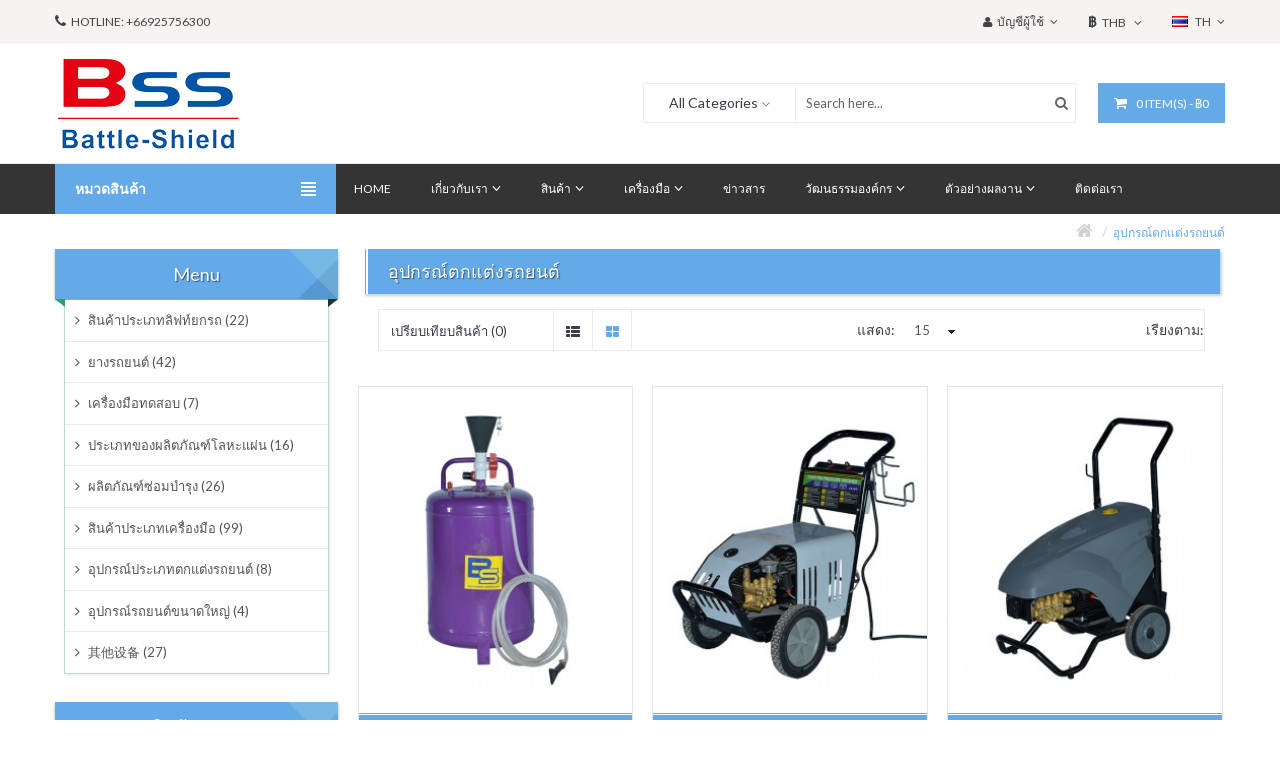

--- FILE ---
content_type: text/html; charset=utf-8
request_url: https://www.thaibss.com/index.php?route=product/category&path=115
body_size: 186625
content:


<!DOCTYPE html>
<!--[if IE]><![endif]-->
<!--[if IE 8 ]><html dir="ltr" lang="th" class="ie8"><![endif]-->
<!--[if IE 9 ]><html dir="ltr" lang="th" class="ie9"><![endif]-->
<!--[if (gt IE 9)|!(IE)]><!-->
<html dir="ltr" lang="th">
<!--<![endif]-->
<head>
<meta charset="UTF-8" />
<meta name="viewport" content="width=device-width, initial-scale=1">
<title>อุปกรณ์ตกแต่งรถยนต์</title>
<base href="https://www.thaibss.com/" />
<meta name="description" content="อุปกรณ์ตกแต่งรถยนต์" />
<meta name="keywords" content= "อุปกรณ์ตกแต่งรถยนต์" />
<meta http-equiv="X-UA-Compatible" content="IE=edge">
<link href="https://www.thaibss.com/image/catalog/BSS-logo2.png" rel="icon" />
<link href="http://www.thaibss.com/index.php?route=product/category&amp;path=115" rel="canonical" />
<script src="catalog/view/javascript/jquery/jquery-2.1.1.min.js" type="text/javascript"></script>
<link href="catalog/view/javascript/bossthemes/bootstrap/css/bootstrap.min.css" rel="stylesheet" media="screen" />
<script src="catalog/view/javascript/bossthemes/bootstrap/js/bootstrap.min.js" type="text/javascript"></script>
<link href="catalog/view/javascript/font-awesome/css/font-awesome.min.css" rel="stylesheet" type="text/css" />
<link href="https://fonts.googleapis.com/css?family=Open+Sans:400,400i,300,700" rel="stylesheet" type="text/css" />
<link href="https://fonts.googleapis.com/css?family=Lato:400,700,900" rel="stylesheet" type="text/css" />
<link href='https://fonts.googleapis.com/css?family=Courgette' rel='stylesheet' type='text/css'>
<link href="https://fonts.googleapis.com/css?family=Quicksand:300,400,700" rel="stylesheet" type="text/css" />
<link href="catalog/view/theme/bt_comohos/stylesheet/stylesheet.css" rel="stylesheet"/>

<link href="catalog/view/theme/bt_comohos/stylesheet/menu_default.css" rel="stylesheet"/>
<link rel="stylesheet" type="text/css" href="catalog/view/theme/bt_comohos/stylesheet/bossthemes/boss_megamenu.css" />
<link rel="stylesheet" type="text/css" href="catalog/view/theme/bt_comohos/stylesheet/bossthemes/jquery.jgrowl.css" />
<link rel="stylesheet" type="text/css" href="catalog/view/theme/bt_comohos/stylesheet/bossthemes/boss_alphabet.css" />
<link rel="stylesheet" type="text/css" href="catalog/view/theme/bt_comohos/stylesheet/bossthemes/responsive.css" />
<link rel="stylesheet" type="text/css" href="catalog/view/theme/bt_comohos/stylesheet/bossthemes/boss_facecomments.css" />
<link rel="stylesheet" type="text/css" href="catalog/view/theme/bt_comohos/stylesheet/bossthemes/loading.css" />
<link rel="stylesheet" type="text/css" href="catalog/view/theme/bt_comohos/stylesheet/bossthemes/cs.animate.css" />

<link href="catalog/view/theme/bt_comohos/stylesheet/bossthemes/bossblog.css" type="text/css" rel="stylesheet" media="screen" />
<link href="catalog/view/theme/bt_comohos/stylesheet/bossthemes/boss_megamenu.css" type="text/css" rel="stylesheet" media="screen" />
<script type="text/javascript" src="catalog/view/javascript/bossthemes/getwidthbrowser.js"></script>
<script src="catalog/view/javascript/bossthemes/cs.bossthemes.js" type="text/javascript"></script>
<script src="catalog/view/javascript/bossthemes/common.js" type="text/javascript"></script>
<script src="catalog/view/javascript/bossthemes/jquery.jgrowl.js" type="text/javascript"></script>
<script src="catalog/view/javascript/bossthemes/jquery.appear.js" type="text/javascript"></script>


<script src="catalog/view/javascript/bossthemes/selectbox/jquery.selectbox-0.2.min.js" type="text/javascript"></script>
		<script type="text/javascript"><!--
			window.onload = function() {
				$(".bt-loading").fadeOut("1500", function () {
					$('#bt_loading').css("display", "none");
				});
			};
		//--></script>
	<style>
	#bt_loading{position:fixed; width:100%; height:100%; z-index:9999; background:#fff}
	.bt-loading{
		height: 128px;
		left: 50%;
		margin-left: -64px;
		margin-top: -64px;
		position: absolute;
		top:50%;
		width:128px;
		z-index: 9999;
	}
	.right-to-left .bt-loading{left:auto;right:50%; margin-left:0; margin-right: -64px;}
</style>
	
	<script type="text/javascript"><!--
	$(window).scroll(function() {
			var height_header = $('#top').height() + $('header').height() + $('.boss_header').height()+10;			
			//var height_header_cate = $('#top').height() + $('header').height() + $('.boss_header').height() + $('#boss-menu-category .box-content').height();
			if($(window).scrollTop() > height_header) {
				$('.menu').addClass('boss_scroll');
				$('.boss_header').addClass('boss_scroll');
				$('.header_category').addClass('boss_scroll');
			} else {
				$('.boss_header').removeClass('boss_scroll');
				$('.menu').removeClass('boss_scroll');
				$('.header_category').removeClass('boss_scroll');
			}
			
			/*if($(window).scrollTop() > height_header_cate) {
				$('.header_category').addClass('boss_scroll');
			} else {
				$('.header_category').removeClass('boss_scroll');
			}*/
		});
	//--></script>
	<!--[if IE 8]> 
	<script type="text/javascript">
	$(window).scroll(function() {
			var height_header = $('#bt_header').height();  			
			if($('html').scrollTop() > height_header) {				
				$('header').addClass('boss_scroll');
			} else {
				$('header').removeClass('boss_scroll');
			}
		});
	</script>
	<![endif]-->
<style type="text/css">
		#cart .dropdown-menu .cart_bottom .buttons,.bt-footer-middle .footer-social a:hover,.popular-cate .box-content .prev:hover, .popular-cate .box-content .next:hover,.header_category .boss_heading  .box-heading,.bt-block-theme-features,.htabs ul li a:before,div.jGrowl div.jGrowl-notification .jGrowl-button .buttons,.box .boss-alphabet ul li a:hover,.bt-tagcloud .box-content a:hover,.category-list ul li:hover,.b_bulk_title { 
						background-color:#64aae8					}
		.bt-featured-pro.bt-nprolarge-slider .box-heading, #boss_homefilter_tabs1 .box-heading, .boss-testimonial .box-heading,.boss-filter-container .tabs li,.header_category .box-content .box-category.boss-menu-cate > li { 
						background-color:#f8f8f8					}
		#search,.mega-menu > ul.nav > li .dropdown,.checkout .panel .panel-heading h4.panel-title,.result-pagination .links .pagination li > a:hover, .result-pagination .links .pagination li.active > span,.manufacturer-list,#top .dropdown-menu,.mega-menu > ul.nav > li .dropdown .menu-row ul li:hover > .sub_menu,.bt-staticblock-shipping .bt-staticblock h3:before,footer h3:before, .bt-footer-middle .box.boss-recent-post .box-heading span:before,.box .boss-alphabet ul li a:hover,.bt-tagcloud .box-content a:hover,.category-list ul li:hover,#boss_bulk_order span.ui-corner-all { 
									border-color:#006ac7		}
		body,a,.product-filter .display .btn-list,.product-filter .display .btn-grid,.article-filter .display .btn-list, .article-filter .display .btn-grid,.boss-blog-featured .box-content .box-article .article_content .article-detail .article-name a,.boss-filter-container .tabs li a,#column-left .bt-featured-pro.bt-nprolarge-slider .box-heading.title h1, #boss_homefilter_tabs1 .box-heading.title h1, #column-left .boss-testimonial .box-heading.title h1,.header_category .box-content .box-category.boss-menu-cate > li > .nav_title a,.box-discount .box-heading h1,.bt-featured-pro .box-heading h1 { 
			color:#3c3b48								}
		a:hover,a:focus,.boss-blog-featured .box-content .box-article .article_content .article-detail .article-name a:hover,.time-stamp,.bt-staticblock-freeshipping .bt-staticblock .fa,.product-filter .display .btn-list:hover, .product-filter .display .btn-grid:hover, .product-filter .display .btn-list.active, .product-filter .display .btn-grid.active,.category-info h3,.category-list h4,.article-filter .display .btn-list:hover, .article-filter .display .btn-grid:hover, .article-filter .display .btn-list.active, .article-filter .display .btn-grid.active,.article-layout .article-name h2 a:hover,.boss_article-detail .article-title .date-post .comment-count,.comment-item .comment-item-header .comment-by span,.product-info .price_info .price, .product-info .price_info .price-new,#review .box-review p.author span:after,h1.page-title,.result-pagination .links .pagination li > a:hover, .result-pagination .links .pagination li.active > span,.bt-staticblock-freeshipping .bt-staticblock h2 a:hover,.product-info h2,.boss-blog-featured .box-content .box-article .article_content .article-detail .more-info .time-stamp a,.bt-recent-comments .box-content .recent-comment-item .comment-by,.box.bt-category  .box-content .box-category li.active >a,.box.bt-category  .box-content .box-category li:hover> a,.box.bt-category  .box-content .box-category li a.list-group-item.active,.box.boss_blog-cat .box-content .box-category li.active >a { 
			color:#64aae8								}
		.popular-cate .box-content .carousel-content>div .cate-name,.popular-cate .box-content .carousel-content>div .count-product,.bt-block-home-bg .title p,.bt-block-home-bg h2,.bt-block-theme-features .box-heading h1,.bt-block-theme-features .box-content .item-theme-features a,.bt-video .bt_video_text,.header_category .boss_heading .box-heading { 
			color:#ffffff								}
		.article-layout .article-name h2 a,a.btn-readmore, .comments .submit-button .btn-submit { 
			color:#3c3b48								}
		#top { 
						background-color:#f7f3f3					}
		.boss_header { 
						background-color:#343434					}
		#top,#top a,.currency .btn,.language .btn { 
			color:#434343								}
		#top a:hover , #top li.dropdown.open> a, #top .btn-group.open >.btn,#top .dropdown-menu>li>a:hover,.currency .btn:hover,.language .btn:hover { 
			color:#0377dd								}
		#top .dropdown-menu > li > a { 
			color:#666666								}
		#top { 
									border-color:#f3eaea		}
		footer .bt-footer-top { 
						background-color:#f8f8f8					}
		footer .bt-footer-middle { 
						background-color:#343434					}
		footer .bt-footer-bottom { 
						background-color:#1a1a1a					}
		footer,.bt-footer-middle .box.boss-recent-post .box-heading span,.bt-footer-middle .boss-recent-post .item-recent-post .title a,footer .bt-footer-middle h3,.bt-footer-middle .bt-block-footer a,.bt-footer-bottom  .powered a { 
			color:#f8f8f8								}
		.bt-footer-middle .bt-block-footer a:hover,.bt-footer-middle .bt-block-footer ul li i,.bt-footer-middle .boss-recent-post .item-recent-post .title a:hover,.bt-footer-bottom  .link ul li a:hover { 
			color:#64aae8								}
		.bt-footer-middle .boss-recent-post .item-recent-post .title .time-stamp,.bt-footer-middle .footer-newsletter input.form-control,.bt-footer-bottom  .link ul li a { 
			color:#64aae8								}
		footer .bt-footer-top { 
									border-color:#eaeaea		}
		.mega-menu,.mega-menu a { 
			color:#666666								}
		.mega-menu a:hover,.mega-menu > ul.nav > li >a:hover,.mega-menu > ul.nav > li >a:focus,.mega-menu > ul.nav > li .dropdown  .menu-column ul.column.product .name a:hover,.mega-menu > ul.nav > li .dropdown  .menu-column  .parent { 
			color:#64aae8								}
		.mega-menu > ul.nav > li .dropdown  .menu-column ul.column.product .name a { 
			color:#3c3b48								}
		.mega-menu > ul.nav > li .dropdown  .menu-column ul.column.product .price { 
			color:#303030								}
		.name a,#cart .dropdown-menu .table td.name a  { 
			color:#3c3b48								}
		.name a:hover,#cart .dropdown-menu .table td.name a:hover { 
			color:#64aae8								}
		.description p { 
			color:#666666								}
		.price,#cart .dropdown-menu .cart_bottom table td,.cart-info .table tbody tr td.product-price, .cart-info .table tbody tr td.total, .checkout .table tbody tr td.product-price, .checkout .table tbody tr td.total,.cart-total table tr td.right { 
			color:#666666								}
		.price-new { 
			color:#666666								}
		.price-old { 
			color:#666666								}
		.rating .fa-star,.rating .fa-star-o { 
			color:#005fb3								}
		.btn,.bt-block-purchase a,.product-info .button-group .btn-cart,.product-info .button-group .btn-wishlist:hover, .product-info .button-group .btn-compare:hover, .product-info .options .btn-upload:hover,#cart .dropdown-menu .cart_bottom .buttons .btn,.btn.btn-blue:hover,.compare-info .btn-cart,.compare-info .btn-wishlist:hover,.box-discount .box-content .carousel-button>a:hover,.bt-featured-pro.bt-nprolarge-slider .box-content .prev:hover, .bt-featured-pro.bt-nprolarge-slider .box-content .next:hover,.bt-featured-pro.bt-prolarge-nslider .box-content .bt-product-large .prev:hover, .bt-featured-pro.bt-prolarge-nslider .box-content .bt-product-large .next:hover,.popular-cate .box-content .prev:hover, .popular-cate .box-content .next:hover,.boss-testimonial .box-content > a:hover,#cart > .btn { 
						background-color:#64aae8					}
		.btn:hover,.bt-block-purchase a:hover,.product-info .button-group .btn-cart:hover,#cart .dropdown-menu .cart_bottom .buttons .btn:hover, .btn.btn-gray:hover,.btn.btn-blue,#cart > .btn:hover { 
						background-color:#ffffff					}
		.btn,.bt-block-purchase a,.product-info .button-group .btn-cart,.product-info .button-group .btn-wishlist:hover, .product-info .button-group .btn-compare:hover, .product-info .options .btn-upload:hover,#cart .dropdown-menu .cart_bottom .buttons .btn,.btn-cart, .btn.btn-blue:hover,.compare-info .btn-cart,.compare-info .btn-wishlist:hover,.product-list .product-thumb .button-group .btn-cart:hover,.box-discount .box-content .carousel-button>a:hover,.bt-featured-pro.bt-nprolarge-slider .box-content .prev:hover, .bt-featured-pro.bt-nprolarge-slider .box-content .next:hover,.bt-featured-pro.bt-prolarge-nslider .box-content .bt-product-large .prev:hover, .bt-featured-pro.bt-prolarge-nslider .box-content .bt-product-large .next:hover,.popular-cate .box-content .prev:hover, .popular-cate .box-content .next:hover,.boss-testimonial .box-content > a:hover,#cart > .btn { 
			color:#ffffff								}
		.btn:hover,.bt-block-purchase a:hover,.bt-footer-middle .footer-newsletter .boss-newsletter .btn-new:hover,.product-info .button-group .btn-cart:hover,#cart .dropdown-menu .cart_bottom .buttons .btn:hover, .btn.btn-gray,.btn.btn-gray:hover,.btn.btn-blue,#cart > .btn:hover { 
			color:#64aae8								}
		.btn,.btn:hover,.bt-block-purchase a,.product-info .button-group .btn-cart,.btn.btn-gray:hover,.btn.btn-blue,.compare-info .btn-cart,.compare-info .btn-wishlist:hover,.box-discount .box-content .carousel-button>a:hover,.bt-featured-pro.bt-nprolarge-slider .box-content .prev:hover, .bt-featured-pro.bt-nprolarge-slider .box-content .next:hover,.bt-featured-pro.bt-prolarge-nslider .box-content .bt-product-large .prev:hover, .bt-featured-pro.bt-prolarge-nslider .box-content .bt-product-large .next:hover,.popular-cate .box-content .prev:hover, .popular-cate .box-content .next:hover,.boss-testimonial .box-content > a:hover,#cart > .btn { 
									border-color:#64aae8		}
		.btn.btn-gray { 
						background-color:#ffffff					}
		.btn.btn-gray { 
			color:#666666								}
		.btn.btn-gray { 
									border-color:#d6d6d6		}
		.button-group button { 
						background-color:#ffffff					}
		.button-group button + button:hover,.product-list .product-thumb .button-group .btn-cart:hover,.bt-featured-pro .product-thumb .button-group .btn-cart:hover,.boss_homefilter_tabs .product-thumb .button-group .btn-cart:hover, .bt-featured-pro.bt-nprolarge-slider .bt-product-grid .product-thumb .image .button-group .btn-cart:hover, .box-special .product-thumb .image .button-group .btn-cart:hover { 
						background-color:#64aae8					}
		.button-group button { 
			color:#bebebe								}
		.button-group button:hover,.product-list .product-thumb .button-group .btn-quickshop:hover,.product-list .product-thumb .button-group .btn-cart:hover,.bt-featured-pro .product-thumb .button-group .btn-cart:hover i,.boss_homefilter_tabs .product-thumb .button-group .btn-cart:hover i, .bt-featured-pro.bt-nprolarge-slider .bt-product-grid .product-thumb .image .button-group .btn-cart:hover i, .box-special .product-thumb .image .button-group .btn-cart:hover i,.button-group.button-list .btn-cart:hover i { 
			color:#ffffff								}
		.product-list .product-thumb .button-group button,.button-grid.button-group button + button,.bt-featured-pro .product-thumb .button-group button { 
									border-color:#ebebeb		}
		.product-list .product-thumb .button-group button:hover,.button-grid.button-group button + button:hover, .bt-featured-pro .product-thumb .button-group button:hover { 
									border-color:#64aae8		}
		.product-list .product-thumb .button-group .btn-cart,.button-grid.button-group .btn-cart:hover { 
			color:#303030								}
		.button-grid.button-group .btn-cart:hover i { 
			color:#64aae8								}
		#column-left .box-heading h1, #column-right .box-heading h1,.box.bt-filter  .box-content  .list  a.title,.box.account .box-heading,.register h1,h1.block-title,.article-related h1, .boss_article-detail .product-related h1,.boss_article-detail .comments h1,.box.boss-recent-post .box-heading span, #column-left .box .box-heading.block-title h1, #column-right .box .box-heading.block-title h1,.popular-cate .box-heading h1,.boss_article-detail + .bt-facecomments h1 { 
			color:#303030								}
		.breadcrumb a { 
			color:#d0d0d0								}
		.breadcrumb a:hover, .breadcrumb li:last-child a { 
			color:#64aae8								}
		h1 { 
			color:#3c3b48								}
		h2,.bt-staticblock-freeshipping .bt-staticblock h2 a { 
			color:#737373								}
		h3 { 
			color:#666666								}
			.header_category .box-content .box-category.boss-menu-cate li .nav_submenu { 
						border-color:#006ac7		}
</style>



<style type="text/css">
												body,.boss-filter-container .tabs li a { 
																			}
												#top, header,.currency .btn, .language .btn,#cart > .btn { 
																			}
												footer h3,.bt-footer-middle .box.boss-recent-post .box-heading span  { 
																			}
												footer { 
																			}
												.mega-menu ul.nav > li > a { 
								 
				font-size: 12px;
															}
												.mega-menu { 
								 
				font-size: 12px;
															}
												.name > a, .article-name a, .box .article-title, .box .comment-title, #cart .dropdown-menu .description, .table tbody td.name a { 
																			}
												.description p { 
																			}
												.price,.product-info .price_info .price,.product-info .price_info .price-new,.product-info .price_info .price-old,.cart-info .table tbody tr td.product-price, .cart-info .table tbody tr td.total, .checkout .table tbody tr td.product-price, .checkout .table tbody tr td.total { 
																			}
												h1,.box.boss-recent-post .box-heading span,.htabs ul li a { 
																			}
												h2 { 
																			}
												h3,#column-left .boss_homefilter_tabs .box-heading h1, #column-right .boss_homefilter_tabs .box-heading h1, #column-left .boss-testimonial .box-heading.title h1, #column-right .boss-testimonial .box-heading.title h1, #column-left .box-special .box-heading h1, #column-right .box-special .box-heading h1 { 
																			}
												.breadcrumb a { 
																			}
</style>


</head>
<body class="bt-other-page  ">
<div id="bt_loading"><div class="bt-loading">
	<div id="circularG">
		<div id="circularG_1" class="circularG">
		</div>
		<div id="circularG_2" class="circularG">
		</div>
		<div id="circularG_3" class="circularG">
		</div>
		<div id="circularG_4" class="circularG">
		</div>
		<div id="circularG_5" class="circularG">
		</div>
		<div id="circularG_6" class="circularG">
		</div>
		<div id="circularG_7" class="circularG">
		</div>
		<div id="circularG_8" class="circularG">
		</div>
	</div>
	</div></div>

<div id="bt_container" class="bt-wide" >
<div id="bt_header" class="" >
<nav id="top">
  <div class="container">
	<div class="row">
	<div id="left_top_links" class="nav pull-left">
	  		<a href="http://www.thaibss.com/index.php?route=information/contact"><i class="fa fa-phone"></i> <span>HOTLINE: +66925756300</span></a>
	  	</div>
    <div id="right_top_links" class="nav pull-right">
	  <div class="bt-language">
<form action="https://www.thaibss.com/index.php?route=common/language/language" method="post" enctype="multipart/form-data" class="language">
  <div class="btn-group">
    <button class="btn btn-link dropdown-toggle" data-toggle="dropdown">
	        <span><img src="image/flags/th.png" alt="ไทย" title="ไทย"></span>
                    <span>th</span><i class="fa fa-angle-down"></i></button>
    <ul class="dropdown-menu">
            <li><a href="th"><span class="text-left">ไทย</span><span class="text-right"><img src="image/flags/th.png" alt="ไทย" title="ไทย" /></span></a></li>
            <li><a href="cn"><span class="text-left">简体中文</span><span class="text-right"><img src="image/flags/cn.png" alt="简体中文" title="简体中文" /></span></a></li>
          </ul>
  </div>
  <input type="hidden" name="code" value="" />
  <input type="hidden" name="redirect" value="https://www.thaibss.com/index.php?route=product/category&amp;path=115" />
</form>
</div>
 
	  <div class="bt-currency">
<form action="https://www.thaibss.com/index.php?route=common/currency/currency" method="post" enctype="multipart/form-data" class="currency">
  <div class="btn-group">
    <button class="btn btn-link dropdown-toggle" data-toggle="dropdown">
	        <strong>฿</strong>
                    <span>THB</span> <i class="fa fa-angle-down"></i></button>
    <ul class="dropdown-menu">
      	        <li><button class="currency-select btn btn-link" type="button" name="THB"><span>Thai Baht</span> <span>฿</span></button></li>
            	        <li><button class="currency-select btn btn-link" type="button" name="CNY"><span>人民币</span> <span>¥</span></button></li>
                </ul>
  </div>
  <input type="hidden" name="code" value="" />
  <input type="hidden" name="redirect" value="https://www.thaibss.com/index.php?route=product/category&amp;path=115" />
</form>
</div>
      <ul class="list-inline">
				
		        <li class="dropdown"><a href="https://www.thaibss.com/index.php?route=account/account" title="บัญชีผู้ใช้" class="dropdown-toggle" data-toggle="dropdown"><span><i class="fa fa-user"></i>บัญชีผู้ใช้</span><i class="fa fa-angle-down"></i></a>
          <ul class="dropdown-menu dropdown-menu-right">
                        <li><a href="https://www.thaibss.com/index.php?route=account/register"><span>สมัคร</span><span><i class="fa fa-unlock-alt"></i></span></a></li>
            <li><a href="https://www.thaibss.com/index.php?route=account/login"><span>เข้าสู่ระบบ</span><span><i class="fa fa-user"></i></span></a></li>
                      </ul>
        </li>
				
				
		      </ul>
	  
    </div>
	</div>
  </div>
</nav>
<div class="container">
	<div class="row">
		<div class="bt-content-menu" style="float: left; width: 100%; clear: both; height: 1px;"></div>
	</div>
</div>
<a class="open-bt-mobile"><i class="fa fa-bars"></i></a>
  <div class="bt-mobile">
		<div class="menu_mobile">	
			<a class="close-panel"><i class="fa fa-times-circle"></i></a>
			<div class="bt-language">
<form action="https://www.thaibss.com/index.php?route=common/language/language" method="post" enctype="multipart/form-data" class="language">
  <div class="btn-group">
    <button class="btn btn-link dropdown-toggle" data-toggle="dropdown">
	        <span><img src="image/flags/th.png" alt="ไทย" title="ไทย"></span>
                    <span>th</span><i class="fa fa-angle-down"></i></button>
    <ul class="dropdown-menu">
            <li><a href="th"><span class="text-left">ไทย</span><span class="text-right"><img src="image/flags/th.png" alt="ไทย" title="ไทย" /></span></a></li>
            <li><a href="cn"><span class="text-left">简体中文</span><span class="text-right"><img src="image/flags/cn.png" alt="简体中文" title="简体中文" /></span></a></li>
          </ul>
  </div>
  <input type="hidden" name="code" value="" />
  <input type="hidden" name="redirect" value="https://www.thaibss.com/index.php?route=product/category&amp;path=115" />
</form>
</div>
 
			<div class="bt-currency">
<form action="https://www.thaibss.com/index.php?route=common/currency/currency" method="post" enctype="multipart/form-data" class="currency">
  <div class="btn-group">
    <button class="btn btn-link dropdown-toggle" data-toggle="dropdown">
	        <strong>฿</strong>
                    <span>THB</span> <i class="fa fa-angle-down"></i></button>
    <ul class="dropdown-menu">
      	        <li><button class="currency-select btn btn-link" type="button" name="THB"><span>Thai Baht</span> <span>฿</span></button></li>
            	        <li><button class="currency-select btn btn-link" type="button" name="CNY"><span>人民币</span> <span>¥</span></button></li>
                </ul>
  </div>
  <input type="hidden" name="code" value="" />
  <input type="hidden" name="redirect" value="https://www.thaibss.com/index.php?route=product/category&amp;path=115" />
</form>
</div>
			<div class="logged-link">
									<a href="https://www.thaibss.com/index.php?route=account/login"><i class="fa fa-sign-in"></i><span>Sign In</span></a>
					<a href="https://www.thaibss.com/index.php?route=account/register"><i class="fa fa-hand-o-up"></i><span>Join for Free</span></a>
							</div>
			    <div class="menubar">
<div class="container" style="background:transparent;">
<div class="bt_mainmenu">
<div class="row">
<div class="nav-heading">
	<a class="open-panel"><b>MENU</b><span><i class="fa fa-bars"></i></span></a>
</div>
<nav class="mega-menu">
	<a class="close-panel"><i class="fa fa-times-circle"></i></a>
	<ul class="nav nav-pills">
				<li >
						<a href="index.php?route=common/home"><span class="menu-title">Home</span></a>
					</li>
				<li class="parent">
			<p class="plus visible-xs">+</p>			<a href="index.php?route=information/information&amp;information_id=7"><span class="menu-title">เกี่ยวกับเรา</span><i class="fa fa-angle-down"></i></a>
						<div class="dropdown drop-grid-6-1">
			
												<div class="menu-row row-col-1" >
												
										
																				<div class="menu-column row-grid-1">
												
						<!-- html-->
							<div class="staticblock"><div class="home-style" style="margin-top:-20px;margin-bottom: -15px;"><a href="index.php?route=information/information&amp;information_id=10" style="border-top:none;">วิสัยทัศน์</a>
<a href="index.php?route=information/information&amp;information_id=8">เกียรติยศ</a>
<a href="index.php?route=information/information&amp;information_id=9">เอกสารใบรับรอง</a>
<a href="index.php?route=information/information&amp;information_id=7">ประวัติบริษัท</a>
</div></div>
												
												
												
											</div>
													
				</div>
								
			</div>
					</li>
				<li class="parent">
			<p class="plus visible-xs">+</p>			<a href="index.php?route=product/category&amp;path=74"><span class="menu-title">สินค้า</span><i class="fa fa-angle-down"></i></a>
						<div class="dropdown drop-grid-6-5">
			
												<div class="menu-row row-col-5" >
												
										
																				<div class="menu-column row-grid-1">
												
						<!-- html-->
							<div class="staticblock"><div class="home-style" style="margin-top:-20px;">
<a href="index.php?route=product/category&amp;path=74" style="border-top:none;"><span style="font-size:16px; font-weight:700; line-height:18px;color:#64aae8;">ลิฟท์ยกรถ</span></a>
<a href="index.php?route=product/category&amp;path=74_88" style="border-top:0px;padding-left:5px;"> - ลิฟท์ยกรถ 2เสา</a>
<a href="index.php?route=product/category&amp;path=74_89" style="padding-left:5px;"> - ลิฟท์ยกรถ 4เสา</a>
<a href="index.php?route=product/category&amp;path=74_90" style="padding-left:5px;"> - ลิฟท์ยกรถแบบขากรรไกร</a>

<a href="index.php?route=product/category&amp;path=76" style="border-top:none;"><span style="font-size:16px; font-weight:700; line-height:18px;color:#64aae8;">ยางรถยนต์</span></a>
<a href="index.php?route=product/category&amp;path=76_75" style="border-top:0px;padding-left:5px;"> - เครื่องติดตั้งล้อ</a>
<a href="index.php?route=product/category&amp;path=76_91" style="padding-left:5px;"> - 轮胎拆装机</a>
<a href="index.php?route=product/category&amp;path=76_92" style="padding-left:5px;"> - 轮胎平衡机</a>
<a href="index.php?route=product/category&amp;path=76_100" style="padding-left:5px;"> - 轮胎辅助设备</a>

</div></div>
												
												
												
											</div>
										<div class="menu-column row-grid-1">
												
						<!-- html-->
							<div class="staticblock"><div class="home-style" style="margin-top:-20px;">
<a href="index.php?route=product/category&amp;path=77" style="border-top:none;"><span style="font-size:16px; font-weight:700; line-height:18px;color:#64aae8;">เครื่องมือทดสอบ</span></a>
<a href="index.php?route=product/category&amp;path=77_78" style="border-top:0px;padding-left:5px;"> - ตรวจสอบรถยนต์</a>
<a href="index.php?route=product/category&amp;path=77_101" style="padding-left:5px;"> - 检测线</a>


<a href="index.php?route=product/category&amp;path=81" style="border-top:none;"><span style="font-size:16px; font-weight:700; line-height:18px;color:#64aae8;">เมทัลชีท</span></a>
<a href="index.php?route=product/category&amp;path=81_79" style="border-top:0px;padding-left:5px;"> - อบ-พ่นสี</a>
<a href="index.php?route=product/category&amp;path=81_80" style="padding-left:5px;"> - ระบบแก้ไขตัวถัง</a>
<a href="index.php?route=product/category&amp;path=81_102" style="padding-left:5px;"> - 钣金修复设备</a>
<a href="index.php?route=product/category&amp;path=81_94" style="padding-left:5px;"> - 钣金工具及耗材</a>

</div></div>
												
												
												
											</div>
										<div class="menu-column row-grid-1">
												
						<!-- html-->
							<div class="staticblock"><div class="home-style" style="margin-top:-20px;">
<a href="index.php?route=product/category&amp;path=82" style="border-top:none;"><span style="font-size:16px; font-weight:700; line-height:18px;color:#64aae8;">ผลิตภัณฑ์ซ่อมบำรุง</span></a>
<a href="index.php?route=product/category&amp;path=82_96" style="border-top:0px;padding-left:5px;"> - 汽车保养设备</a>
<a href="index.php?route=product/category&amp;path=82_98" style="padding-left:5px;"> - 汽车空调设备及耗材</a>
<a href="index.php?route=product/category&amp;path=82_97" style="padding-left:5px;"> - 汽车保养类耗材</a>


<a href="index.php?route=product/category&amp;path=83" style="border-top:none;"><span style="font-size:16px; font-weight:700; line-height:18px;color:#64aae8;">อุปกรณ์ต่างๆ</span></a>
<a href="index.php?route=product/category&amp;path=83_103" style="border-top:0px;padding-left:5px;"> - 套装工具</a>
<a href="index.php?route=product/category&amp;path=83_104" style="padding-left:5px;"> - 专用工具</a>
<a href="index.php?route=product/category&amp;path=83_105" style="padding-left:5px;"> - 套筒 接头 接杆</a>
<a href="index.php?route=product/category&amp;path=83_106" style="padding-left:5px;"> - 表类工具</a>

</div></div>
												
												
												
											</div>
										<div class="menu-column row-grid-1">
												
						<!-- html-->
							<div class="staticblock"><div class="home-style" style="margin-top:-20px;">
<a href="index.php?route=product/category&amp;path=83_107" style="padding-left:5px;border-top:none;"> - 钳子类工具</a>
<a href="index.php?route=product/category&amp;path=83_108" style="padding-left:5px;"> - 剪切工具</a>
<a href="index.php?route=product/category&amp;path=83_109" style="padding-left:5px;"> - 电工电子工具</a>
<a href="index.php?route=product/category&amp;path=83_110" style="padding-left:5px;"> - 螺丝批旋具头</a>
<a href="index.php?route=product/category&amp;path=83_111" style="padding-left:5px;"> - 扳手类工具</a>
<a href="index.php?route=product/category&amp;path=83_112" style="padding-left:5px;"> - 气动工具</a>
<a href="index.php?route=product/category&amp;path=83_113" style="padding-left:5px;"> - 敲击工具</a>
<a href="index.php?route=product/category&amp;path=83_114" style="padding-left:5px;"> - 通用工具</a>
</div></div>
												
												
												
											</div>
										<div class="menu-column row-grid-1">
												
						<!-- html-->
							<div class="staticblock"><div class="home-style" style="margin-top:-20px;">
<a href="index.php?route=product/category&amp;path=85" style="border-top:none;"><span style="font-size:16px; font-weight:700; line-height:18px;color:#64aae8;">汽车美容类产品</span></a>
<a href="index.php?route=product/category&amp;path=85_105" style="border-top:0px;padding-left:5px;"> - 汽车美容设备</a>
<a href="index.php?route=product/category&amp;path=85_106" style="padding-left:5px;"> - 洗车液</a>
<a href="index.php?route=product/category&amp;path=85_107" style="padding-left:5px;"> - 汽车美容耗材</a>


<a href="index.php?route=product/category&amp;path=86" style="border-top:none;"><span style="font-size:16px; font-weight:700; line-height:18px;color:#64aae8;">大型汽车类设备</span></a>
<a href="index.php?route=product/category&amp;path=86_118" style="border-top:0px;padding-left:5px;"> - 空压机</a>
<a href="index.php?route=product/category&amp;path=86_119" style="padding-left:5px;"> - 风炮机</a>
<a href="index.php?route=product/category&path=86_121" style="padding-left:5px;"> - 辅助设备</a>
<a href="index.php?route=product/category&amp;path=86_120" style="padding-left:5px;"> - 补胎耗材</a>
<a href="index.php?route=product/category&amp;path=84" style="border-top:none;"><span style="font-size:16px; font-weight:700; line-height:18px;color:#64aae8;">其他设备</span></a>
</div></div>
												
												
												
											</div>
													
				</div>
								
			</div>
					</li>
				<li class="parent">
			<p class="plus visible-xs">+</p>			<a href="index.php?route=information/information&amp;information_id=30"><span class="menu-title">เครื่องมือ</span><i class="fa fa-angle-down"></i></a>
						<div class="dropdown drop-grid-6-3">
			
												<div class="menu-row row-col-3" >
												
										
																				<div class="menu-column row-grid-1">
												
						<!-- html-->
							<div class="staticblock"><div class="home-style" style="margin-top:-20px;margin-bottom: -15px;">
    	<a href="index.php?route=information/information&amp;information_id=30" style="border-top:none;">เครื่องตั้งศูนย์ล้อ</a>
        <a href="index.php?route=information/information&amp;information_id=31">แท่นดึงตังถังรถยนต์</a>
        <a href="index.php?route=information/information&amp;information_id=32">ห้องพ่นอบสีรถยนต์</a>
        <a href="index.php?route=information/information&amp;information_id=33">ลิฟต์ยกรถ</a>
        <a href="index.php?route=information/information&amp;information_id=34">เครื่องวิเคราะห์เครื่องยนต์และเครื่องถอดยาง</a>
       <a href="index.php?route=information/information&amp;information_id=35">ชุดอุปกรณ์ทดสอบ</a>
        <a href="index.php?route=information/information&amp;information_id=36">ชุดเครื่องมือและอุปกรณ์ซ่อมแซมยางรถ</a>
        </div></div>
												
												
												
											</div>
										<div class="menu-column row-grid-1">
												
						<!-- html-->
							<div class="staticblock"><div class="home-style" style="margin-top:-20px; margin-bottom:-15px;">
        <a href="index.php?route=information/information&amp;information_id=37" style="border-top:none;">ชุดทำความสะอาดและดูแลรักษา</a>
        <a href="index.php?route=information/information&amp;information_id=38">เครื่องล้างและดูแลรักษารถยนต์</a>
        <a href="index.php?route=information/information&amp;information_id=39">ชุดอุปกรณ์เครื่องปรับอากาศ</a>       
        <a href="index.php?route=information/information&amp;information_id=40">ชุดเครื่องมือช่าง</a>
        <a href="index.php?route=information/information&amp;information_id=41">อุปกรณ์ไฟฟ้าและอุปกรณ์ลม</a>
        <a href="index.php?route=information/information&amp;information_id=42">อุปกรณ์ไฮดรอลิกและเครื่องมือตรวจสอบ</a>
        <a href="index.php?route=information/information&amp;information_id=43">ผลิตภัณฑ์และอุปกรณ์พ่นสี</a>
        
</div></div>
												
												
												
											</div>
										<div class="menu-column row-grid-1">
												
						<!-- html-->
							<div class="staticblock"><div class="home-style" style="margin-top:-20px;">
		<a href="index.php?route=information/information&amp;information_id=44" style="border-top:none;">อุปกรณ์และเครื่องมือโลหะ</a>        
        <a href="index.php?route=information/information&amp;information_id=45">ชุดเครื่องกลึง</a>
        <a href="index.php?route=information/information&amp;information_id=46">ระบบศูนย์เปลี่ยนถ่ายน้ำมันเครื่อง ชุดสาธิตและระบบปล่อยไอเสีย</a>
        <a href="index.php?route=information/information&amp;information_id=47">ภาพแสดงระบบเดินท่อน้ำมันและระบบอากาศ</a>
        <a href="index.php?route=information/information&amp;information_id=48">เครื่องมือพิเศษเฉพาะรุ่น</a>
        <a href="index.php?route=information/information&amp;information_id=49">ตัวอย่างผลงาน</a>
</div>												</div>
												
												
												
											</div>
													
				</div>
								
			</div>
					</li>
				<li >
						<a href="index.php?route=information/information&amp;information_id=28"><span class="menu-title">ข่าวสาร</span></a>
					</li>
				<li class="parent">
			<p class="plus visible-xs">+</p>			<a href="index.php?route=bossblog/blogcategory&amp;path=8"><span class="menu-title">วัฒนธรรมองค์กร</span><i class="fa fa-angle-down"></i></a>
						<div class="dropdown drop-grid-6-1">
			
												<div class="menu-row row-col-1" >
												
										
																				<div class="menu-column row-grid-1">
												
						<!-- html-->
							<div class="staticblock"><div class="home-style" style="margin-top:-20px; margin-bottom:-15px;"><a href="http://www.battle-shield.com/index.php?route=bossblog/blogcategory&amp;path=8_9" style="border-top:none;">บุคคลากรคุณภาพ</a>
<a href="http://www.battle-shield.com/index.php?route=bossblog/blogcategory&amp;path=8_10">กิจกรรมCSR</a>
</div></div>
												
												
												
											</div>
													
				</div>
								
			</div>
					</li>
				<li class="parent">
			<p class="plus visible-xs">+</p>			<a href="index.php?route=information/information&amp;information_id=13"><span class="menu-title">ตัวอย่างผลงาน</span><i class="fa fa-angle-down"></i></a>
						<div class="dropdown drop-grid-6-1">
			
												<div class="menu-row row-col-1" >
												
										
																				<div class="menu-column row-grid-1">
												
						<!-- html-->
							<div class="staticblock"><div class="home-style" style="margin-top:-20px;margin-bottom:-15px;"><a href="index.php?route=information/information&amp;information_id=13" style="border-top:none;"> 各大品牌4S店及综合维修站</a>
<a href="index.php?route=information/information&amp;information_id=14">配套工程</a>
</div></div>
												
												
												
											</div>
													
				</div>
								
			</div>
					</li>
				<li >
						<a href="index.php?route=information/information&amp;information_id=29"><span class="menu-title">ติดต่อเรา</span></a>
					</li>
			</ul>
</nav>
</div>
</div>
</div>
</div>  		</div>
  </div>
<header>
  <div class="container">
    <div class="row">
      <!--<div class="col-sm-3">-->
        <div id="logo">
		  						<a href="http://www.thaibss.com/index.php?route=common/home"><img src="https://www.thaibss.com/image/catalog/BSS-BattleShield-toplogo2.png" title="BATTLE-SHIELD" alt="BATTLE-SHIELD" class="img-responsive" /></a>
			                  </div>
     <!-- </div>-->
	   <div id="cart" class="btn-group btn-block">
  <button type="button" data-toggle="dropdown" data-loading-text="Loading..." class="btn btn-inverse btn-block btn-lg dropdown-toggle"><i class="fa fa-shopping-cart"></i> <span id="cart-total">0 item(s) - ฿0</span></button>
  <ul class="dropdown-menu pull-right">
        <li>
      <p class="text-center">ไม่มีสินค้าในตะกร้าสิ้นค้าของคุณ</p>
    </li>
      </ul>
</div>
	   <div class="bt-block-call-us">
	   <a href="#"><img src="http://shop.fristweb.net/image/catalog/bt_comohos/support.jpg" alt="call us"></a>
	   <p>Call Us Now</p>
		 <span>(66) 0818267806</span>
	   </div>
	   <div id="boss-search" class="fourteen columns omega">
<div class="choose-select">
	<div class="input_cat">
    <select name="filter_category_id" id="boss_filter_search">
        			<option value="0" selected="selected">All Categories</option>
		        						<option value="74">สินค้าประเภทลิฟท์ยกรถ</option>
														<option value="88">&nbsp;&nbsp;&nbsp;&nbsp;&nbsp;&nbsp;ลิฟท์ยกรถ 2 เสา</option>
																			<option value="89">&nbsp;&nbsp;&nbsp;&nbsp;&nbsp;&nbsp;ลิฟท์ยกรถ 4 เสา</option>
																			<option value="90">&nbsp;&nbsp;&nbsp;&nbsp;&nbsp;&nbsp;ลิฟท์ยกรถแบบขากรรไกร</option>
																			<option value="122">&nbsp;&nbsp;&nbsp;&nbsp;&nbsp;&nbsp;อะไหล่ลิฟท์ยกรถ</option>
											        						<option value="76">ยางรถยนต์</option>
														<option value="75">&nbsp;&nbsp;&nbsp;&nbsp;&nbsp;&nbsp;เครื่องติดตั้งล้อ</option>
																			<option value="91">&nbsp;&nbsp;&nbsp;&nbsp;&nbsp;&nbsp;เครื่องถอดยางรถยนต์</option>
																			<option value="92">&nbsp;&nbsp;&nbsp;&nbsp;&nbsp;&nbsp;เครื่องถ่วงล้อ</option>
																			<option value="100">&nbsp;&nbsp;&nbsp;&nbsp;&nbsp;&nbsp;อุปกรณ์เสริมยาง</option>
											        						<option value="77">เครื่องมือทดสอบ</option>
														<option value="78">&nbsp;&nbsp;&nbsp;&nbsp;&nbsp;&nbsp;ตรวจสอบรถยนต์</option>
																			<option value="101">&nbsp;&nbsp;&nbsp;&nbsp;&nbsp;&nbsp;检测线</option>
											        						<option value="81">ประเภทของผลิตภัณฑ์โลหะแผ่น</option>
														<option value="79">&nbsp;&nbsp;&nbsp;&nbsp;&nbsp;&nbsp;ผลิตภัณฑ์ประเภทพ่นอบสี</option>
																			<option value="80">&nbsp;&nbsp;&nbsp;&nbsp;&nbsp;&nbsp;ระบบแก้ไขตัวถัง</option>
																			<option value="102">&nbsp;&nbsp;&nbsp;&nbsp;&nbsp;&nbsp;เครื่องเชื่อม</option>
																			<option value="94">&nbsp;&nbsp;&nbsp;&nbsp;&nbsp;&nbsp;เครื่องมือช่างชิ้นเล็กอื่นๆ</option>
											        						<option value="82">ผลิตภัณฑ์ซ่อมบำรุง</option>
														<option value="96">&nbsp;&nbsp;&nbsp;&nbsp;&nbsp;&nbsp;อุปกรณ์ดูแลรักษารถยนต์</option>
																			<option value="98">&nbsp;&nbsp;&nbsp;&nbsp;&nbsp;&nbsp;อุปกรณ์เครื่องปรับอากาศในรถยนต์</option>
																			<option value="97">&nbsp;&nbsp;&nbsp;&nbsp;&nbsp;&nbsp;การบำรุงรักษาอุปกรณ์รถยนต์</option>
											        						<option value="83">สินค้าประเภทเครื่องมือ</option>
														<option value="103">&nbsp;&nbsp;&nbsp;&nbsp;&nbsp;&nbsp;ชุดเครื่องมือ</option>
																			<option value="104">&nbsp;&nbsp;&nbsp;&nbsp;&nbsp;&nbsp;เครื่องมือเฉพาะ</option>
																			<option value="105">&nbsp;&nbsp;&nbsp;&nbsp;&nbsp;&nbsp;แขนต่อ หัวต่อ ข้อต่อ</option>
																			<option value="106">&nbsp;&nbsp;&nbsp;&nbsp;&nbsp;&nbsp;ตารางชนิดของเครื่องมือ</option>
																			<option value="107">&nbsp;&nbsp;&nbsp;&nbsp;&nbsp;&nbsp;เครื่องมือประเภทคีมหนีบ</option>
																			<option value="108">&nbsp;&nbsp;&nbsp;&nbsp;&nbsp;&nbsp;เครื่องมือตัด</option>
																			<option value="109">&nbsp;&nbsp;&nbsp;&nbsp;&nbsp;&nbsp;เครื่องมือไฟฟ้าและอิเล็กทรอนิกส์</option>
																			<option value="110">&nbsp;&nbsp;&nbsp;&nbsp;&nbsp;&nbsp;หัวไขควงลูกบล็อกต่างๆ</option>
																			<option value="111">&nbsp;&nbsp;&nbsp;&nbsp;&nbsp;&nbsp;เครื่องมือประเภทประแจ</option>
																			<option value="112">&nbsp;&nbsp;&nbsp;&nbsp;&nbsp;&nbsp;เครื่องมือแบบใช้ลม</option>
																			<option value="113">&nbsp;&nbsp;&nbsp;&nbsp;&nbsp;&nbsp;เครื่องมือประเภทค้อน</option>
																			<option value="114">&nbsp;&nbsp;&nbsp;&nbsp;&nbsp;&nbsp;เครื่องมือทั่วไป</option>
											        						<option value="85">อุปกรณ์ประเภทตกแต่งรถยนต์</option>
														<option value="115">&nbsp;&nbsp;&nbsp;&nbsp;&nbsp;&nbsp;อุปกรณ์ตกแต่งรถยนต์</option>
																			<option value="116">&nbsp;&nbsp;&nbsp;&nbsp;&nbsp;&nbsp;น้ำยาล้างรถ</option>
																			<option value="117">&nbsp;&nbsp;&nbsp;&nbsp;&nbsp;&nbsp;อุปกรณ์เสริมรถยนต์</option>
											        						<option value="86">อุปกรณ์รถยนต์ขนาดใหญ่</option>
														<option value="118">&nbsp;&nbsp;&nbsp;&nbsp;&nbsp;&nbsp;เครื่องอัดอากาศ</option>
																			<option value="119">&nbsp;&nbsp;&nbsp;&nbsp;&nbsp;&nbsp;เครื่องปืนลม</option>
																			<option value="121">&nbsp;&nbsp;&nbsp;&nbsp;&nbsp;&nbsp;อุปกรณ์เสริม</option>
																			<option value="120">&nbsp;&nbsp;&nbsp;&nbsp;&nbsp;&nbsp;อุปกรณ์ซ่อมยาง</option>
											        						<option value="84">其他设备</option>
						        	</select>
	</div>
	<div class="search-form">
	<div id="search" class="input-group">
	  <input type="text" name="search" value="" placeholder="Search here..." class="form-control input-lg" />
	  <span class="input-group-btn">
		<button type="button" class="btn btn-default btn-lg"><i class="fa fa-search"></i></button>
	  </span>
	</div>
	</div>
</div>
<script type="text/javascript">
$(function () {
	$("#boss_filter_search").selectbox();
});
</script>
</div>	   
    </div>
  </div>
</header>
<div class="boss-new-position">
	<div class="boss_header"></div>
	<div class="container">
		<div class="menu_custom row">
			<div class="menu">				
									<!-- Load menu -->
					    <div class="menubar">
<div class="container" style="background:transparent;">
<div class="bt_mainmenu">
<div class="row">
<div class="nav-heading">
	<a class="open-panel"><b>MENU</b><span><i class="fa fa-bars"></i></span></a>
</div>
<nav class="mega-menu">
	<a class="close-panel"><i class="fa fa-times-circle"></i></a>
	<ul class="nav nav-pills">
				<li >
						<a href="index.php?route=common/home"><span class="menu-title">Home</span></a>
					</li>
				<li class="parent">
			<p class="plus visible-xs">+</p>			<a href="index.php?route=information/information&amp;information_id=7"><span class="menu-title">เกี่ยวกับเรา</span><i class="fa fa-angle-down"></i></a>
						<div class="dropdown drop-grid-6-1">
			
												<div class="menu-row row-col-1" >
												
										
																				<div class="menu-column row-grid-1">
												
						<!-- html-->
							<div class="staticblock"><div class="home-style" style="margin-top:-20px;margin-bottom: -15px;"><a href="index.php?route=information/information&amp;information_id=10" style="border-top:none;">วิสัยทัศน์</a>
<a href="index.php?route=information/information&amp;information_id=8">เกียรติยศ</a>
<a href="index.php?route=information/information&amp;information_id=9">เอกสารใบรับรอง</a>
<a href="index.php?route=information/information&amp;information_id=7">ประวัติบริษัท</a>
</div></div>
												
												
												
											</div>
													
				</div>
								
			</div>
					</li>
				<li class="parent">
			<p class="plus visible-xs">+</p>			<a href="index.php?route=product/category&amp;path=74"><span class="menu-title">สินค้า</span><i class="fa fa-angle-down"></i></a>
						<div class="dropdown drop-grid-6-5">
			
												<div class="menu-row row-col-5" >
												
										
																				<div class="menu-column row-grid-1">
												
						<!-- html-->
							<div class="staticblock"><div class="home-style" style="margin-top:-20px;">
<a href="index.php?route=product/category&amp;path=74" style="border-top:none;"><span style="font-size:16px; font-weight:700; line-height:18px;color:#64aae8;">ลิฟท์ยกรถ</span></a>
<a href="index.php?route=product/category&amp;path=74_88" style="border-top:0px;padding-left:5px;"> - ลิฟท์ยกรถ 2เสา</a>
<a href="index.php?route=product/category&amp;path=74_89" style="padding-left:5px;"> - ลิฟท์ยกรถ 4เสา</a>
<a href="index.php?route=product/category&amp;path=74_90" style="padding-left:5px;"> - ลิฟท์ยกรถแบบขากรรไกร</a>

<a href="index.php?route=product/category&amp;path=76" style="border-top:none;"><span style="font-size:16px; font-weight:700; line-height:18px;color:#64aae8;">ยางรถยนต์</span></a>
<a href="index.php?route=product/category&amp;path=76_75" style="border-top:0px;padding-left:5px;"> - เครื่องติดตั้งล้อ</a>
<a href="index.php?route=product/category&amp;path=76_91" style="padding-left:5px;"> - 轮胎拆装机</a>
<a href="index.php?route=product/category&amp;path=76_92" style="padding-left:5px;"> - 轮胎平衡机</a>
<a href="index.php?route=product/category&amp;path=76_100" style="padding-left:5px;"> - 轮胎辅助设备</a>

</div></div>
												
												
												
											</div>
										<div class="menu-column row-grid-1">
												
						<!-- html-->
							<div class="staticblock"><div class="home-style" style="margin-top:-20px;">
<a href="index.php?route=product/category&amp;path=77" style="border-top:none;"><span style="font-size:16px; font-weight:700; line-height:18px;color:#64aae8;">เครื่องมือทดสอบ</span></a>
<a href="index.php?route=product/category&amp;path=77_78" style="border-top:0px;padding-left:5px;"> - ตรวจสอบรถยนต์</a>
<a href="index.php?route=product/category&amp;path=77_101" style="padding-left:5px;"> - 检测线</a>


<a href="index.php?route=product/category&amp;path=81" style="border-top:none;"><span style="font-size:16px; font-weight:700; line-height:18px;color:#64aae8;">เมทัลชีท</span></a>
<a href="index.php?route=product/category&amp;path=81_79" style="border-top:0px;padding-left:5px;"> - อบ-พ่นสี</a>
<a href="index.php?route=product/category&amp;path=81_80" style="padding-left:5px;"> - ระบบแก้ไขตัวถัง</a>
<a href="index.php?route=product/category&amp;path=81_102" style="padding-left:5px;"> - 钣金修复设备</a>
<a href="index.php?route=product/category&amp;path=81_94" style="padding-left:5px;"> - 钣金工具及耗材</a>

</div></div>
												
												
												
											</div>
										<div class="menu-column row-grid-1">
												
						<!-- html-->
							<div class="staticblock"><div class="home-style" style="margin-top:-20px;">
<a href="index.php?route=product/category&amp;path=82" style="border-top:none;"><span style="font-size:16px; font-weight:700; line-height:18px;color:#64aae8;">ผลิตภัณฑ์ซ่อมบำรุง</span></a>
<a href="index.php?route=product/category&amp;path=82_96" style="border-top:0px;padding-left:5px;"> - 汽车保养设备</a>
<a href="index.php?route=product/category&amp;path=82_98" style="padding-left:5px;"> - 汽车空调设备及耗材</a>
<a href="index.php?route=product/category&amp;path=82_97" style="padding-left:5px;"> - 汽车保养类耗材</a>


<a href="index.php?route=product/category&amp;path=83" style="border-top:none;"><span style="font-size:16px; font-weight:700; line-height:18px;color:#64aae8;">อุปกรณ์ต่างๆ</span></a>
<a href="index.php?route=product/category&amp;path=83_103" style="border-top:0px;padding-left:5px;"> - 套装工具</a>
<a href="index.php?route=product/category&amp;path=83_104" style="padding-left:5px;"> - 专用工具</a>
<a href="index.php?route=product/category&amp;path=83_105" style="padding-left:5px;"> - 套筒 接头 接杆</a>
<a href="index.php?route=product/category&amp;path=83_106" style="padding-left:5px;"> - 表类工具</a>

</div></div>
												
												
												
											</div>
										<div class="menu-column row-grid-1">
												
						<!-- html-->
							<div class="staticblock"><div class="home-style" style="margin-top:-20px;">
<a href="index.php?route=product/category&amp;path=83_107" style="padding-left:5px;border-top:none;"> - 钳子类工具</a>
<a href="index.php?route=product/category&amp;path=83_108" style="padding-left:5px;"> - 剪切工具</a>
<a href="index.php?route=product/category&amp;path=83_109" style="padding-left:5px;"> - 电工电子工具</a>
<a href="index.php?route=product/category&amp;path=83_110" style="padding-left:5px;"> - 螺丝批旋具头</a>
<a href="index.php?route=product/category&amp;path=83_111" style="padding-left:5px;"> - 扳手类工具</a>
<a href="index.php?route=product/category&amp;path=83_112" style="padding-left:5px;"> - 气动工具</a>
<a href="index.php?route=product/category&amp;path=83_113" style="padding-left:5px;"> - 敲击工具</a>
<a href="index.php?route=product/category&amp;path=83_114" style="padding-left:5px;"> - 通用工具</a>
</div></div>
												
												
												
											</div>
										<div class="menu-column row-grid-1">
												
						<!-- html-->
							<div class="staticblock"><div class="home-style" style="margin-top:-20px;">
<a href="index.php?route=product/category&amp;path=85" style="border-top:none;"><span style="font-size:16px; font-weight:700; line-height:18px;color:#64aae8;">汽车美容类产品</span></a>
<a href="index.php?route=product/category&amp;path=85_105" style="border-top:0px;padding-left:5px;"> - 汽车美容设备</a>
<a href="index.php?route=product/category&amp;path=85_106" style="padding-left:5px;"> - 洗车液</a>
<a href="index.php?route=product/category&amp;path=85_107" style="padding-left:5px;"> - 汽车美容耗材</a>


<a href="index.php?route=product/category&amp;path=86" style="border-top:none;"><span style="font-size:16px; font-weight:700; line-height:18px;color:#64aae8;">大型汽车类设备</span></a>
<a href="index.php?route=product/category&amp;path=86_118" style="border-top:0px;padding-left:5px;"> - 空压机</a>
<a href="index.php?route=product/category&amp;path=86_119" style="padding-left:5px;"> - 风炮机</a>
<a href="index.php?route=product/category&path=86_121" style="padding-left:5px;"> - 辅助设备</a>
<a href="index.php?route=product/category&amp;path=86_120" style="padding-left:5px;"> - 补胎耗材</a>
<a href="index.php?route=product/category&amp;path=84" style="border-top:none;"><span style="font-size:16px; font-weight:700; line-height:18px;color:#64aae8;">其他设备</span></a>
</div></div>
												
												
												
											</div>
													
				</div>
								
			</div>
					</li>
				<li class="parent">
			<p class="plus visible-xs">+</p>			<a href="index.php?route=information/information&amp;information_id=30"><span class="menu-title">เครื่องมือ</span><i class="fa fa-angle-down"></i></a>
						<div class="dropdown drop-grid-6-3">
			
												<div class="menu-row row-col-3" >
												
										
																				<div class="menu-column row-grid-1">
												
						<!-- html-->
							<div class="staticblock"><div class="home-style" style="margin-top:-20px;margin-bottom: -15px;">
    	<a href="index.php?route=information/information&amp;information_id=30" style="border-top:none;">เครื่องตั้งศูนย์ล้อ</a>
        <a href="index.php?route=information/information&amp;information_id=31">แท่นดึงตังถังรถยนต์</a>
        <a href="index.php?route=information/information&amp;information_id=32">ห้องพ่นอบสีรถยนต์</a>
        <a href="index.php?route=information/information&amp;information_id=33">ลิฟต์ยกรถ</a>
        <a href="index.php?route=information/information&amp;information_id=34">เครื่องวิเคราะห์เครื่องยนต์และเครื่องถอดยาง</a>
       <a href="index.php?route=information/information&amp;information_id=35">ชุดอุปกรณ์ทดสอบ</a>
        <a href="index.php?route=information/information&amp;information_id=36">ชุดเครื่องมือและอุปกรณ์ซ่อมแซมยางรถ</a>
        </div></div>
												
												
												
											</div>
										<div class="menu-column row-grid-1">
												
						<!-- html-->
							<div class="staticblock"><div class="home-style" style="margin-top:-20px; margin-bottom:-15px;">
        <a href="index.php?route=information/information&amp;information_id=37" style="border-top:none;">ชุดทำความสะอาดและดูแลรักษา</a>
        <a href="index.php?route=information/information&amp;information_id=38">เครื่องล้างและดูแลรักษารถยนต์</a>
        <a href="index.php?route=information/information&amp;information_id=39">ชุดอุปกรณ์เครื่องปรับอากาศ</a>       
        <a href="index.php?route=information/information&amp;information_id=40">ชุดเครื่องมือช่าง</a>
        <a href="index.php?route=information/information&amp;information_id=41">อุปกรณ์ไฟฟ้าและอุปกรณ์ลม</a>
        <a href="index.php?route=information/information&amp;information_id=42">อุปกรณ์ไฮดรอลิกและเครื่องมือตรวจสอบ</a>
        <a href="index.php?route=information/information&amp;information_id=43">ผลิตภัณฑ์และอุปกรณ์พ่นสี</a>
        
</div></div>
												
												
												
											</div>
										<div class="menu-column row-grid-1">
												
						<!-- html-->
							<div class="staticblock"><div class="home-style" style="margin-top:-20px;">
		<a href="index.php?route=information/information&amp;information_id=44" style="border-top:none;">อุปกรณ์และเครื่องมือโลหะ</a>        
        <a href="index.php?route=information/information&amp;information_id=45">ชุดเครื่องกลึง</a>
        <a href="index.php?route=information/information&amp;information_id=46">ระบบศูนย์เปลี่ยนถ่ายน้ำมันเครื่อง ชุดสาธิตและระบบปล่อยไอเสีย</a>
        <a href="index.php?route=information/information&amp;information_id=47">ภาพแสดงระบบเดินท่อน้ำมันและระบบอากาศ</a>
        <a href="index.php?route=information/information&amp;information_id=48">เครื่องมือพิเศษเฉพาะรุ่น</a>
        <a href="index.php?route=information/information&amp;information_id=49">ตัวอย่างผลงาน</a>
</div>												</div>
												
												
												
											</div>
													
				</div>
								
			</div>
					</li>
				<li >
						<a href="index.php?route=information/information&amp;information_id=28"><span class="menu-title">ข่าวสาร</span></a>
					</li>
				<li class="parent">
			<p class="plus visible-xs">+</p>			<a href="index.php?route=bossblog/blogcategory&amp;path=8"><span class="menu-title">วัฒนธรรมองค์กร</span><i class="fa fa-angle-down"></i></a>
						<div class="dropdown drop-grid-6-1">
			
												<div class="menu-row row-col-1" >
												
										
																				<div class="menu-column row-grid-1">
												
						<!-- html-->
							<div class="staticblock"><div class="home-style" style="margin-top:-20px; margin-bottom:-15px;"><a href="http://www.battle-shield.com/index.php?route=bossblog/blogcategory&amp;path=8_9" style="border-top:none;">บุคคลากรคุณภาพ</a>
<a href="http://www.battle-shield.com/index.php?route=bossblog/blogcategory&amp;path=8_10">กิจกรรมCSR</a>
</div></div>
												
												
												
											</div>
													
				</div>
								
			</div>
					</li>
				<li class="parent">
			<p class="plus visible-xs">+</p>			<a href="index.php?route=information/information&amp;information_id=13"><span class="menu-title">ตัวอย่างผลงาน</span><i class="fa fa-angle-down"></i></a>
						<div class="dropdown drop-grid-6-1">
			
												<div class="menu-row row-col-1" >
												
										
																				<div class="menu-column row-grid-1">
												
						<!-- html-->
							<div class="staticblock"><div class="home-style" style="margin-top:-20px;margin-bottom:-15px;"><a href="index.php?route=information/information&amp;information_id=13" style="border-top:none;"> 各大品牌4S店及综合维修站</a>
<a href="index.php?route=information/information&amp;information_id=14">配套工程</a>
</div></div>
												
												
												
											</div>
													
				</div>
								
			</div>
					</li>
				<li >
						<a href="index.php?route=information/information&amp;information_id=29"><span class="menu-title">ติดต่อเรา</span></a>
					</li>
			</ul>
</nav>
</div>
</div>
</div>
</div>  				  			</div>
			    <div class="header_category">
<div id="boss-menu-category" class="box">
  <div class="boss_heading"><div class="box-heading"><span>หมวดสินค้า</span><span></span></div></div>
  <div class="box-content">
    <ul class="box-category boss-menu-cate">
	      		<li >
			<div class="nav_title">
								<a class="title" href="http://www.thaibss.com/index.php?route=product/category&amp;path=74">สินค้าประเภทลิฟท์ยกรถ<span><i class="fa fa-angle-right"></i></span></a>
			</div>			<div class="nav_submenu" style=" ">
			<div class="nav_submenu_inner" style="width:180px;">	
				<a title="สินค้าประเภทลิฟท์ยกรถ" href="http://www.thaibss.com/index.php?route=product/category&amp;path=74"></a>
								<div class="nav_sub_submenu">
					<ul>
												<li  class="nav_cat_child" style="width:180px;">
							<a href="http://www.thaibss.com/index.php?route=product/category&amp;path=88">ลิฟท์ยกรถ 2 เสา</a>
													</li>
												<li  class="nav_cat_child" style="width:180px;">
							<a href="http://www.thaibss.com/index.php?route=product/category&amp;path=89">ลิฟท์ยกรถ 4 เสา</a>
													</li>
												<li  class="nav_cat_child" style="width:180px;">
							<a href="http://www.thaibss.com/index.php?route=product/category&amp;path=90">ลิฟท์ยกรถแบบขากรรไกร</a>
													</li>
												<li  class="nav_cat_child" style="width:180px;">
							<a href="http://www.thaibss.com/index.php?route=product/category&amp;path=122">อะไหล่ลิฟท์ยกรถ</a>
													</li>
											</ul>
				</div>
			</div>	
			</div>		</li>
	  		<li >
			<div class="nav_title">
								<a class="title" href="http://www.thaibss.com/index.php?route=product/category&amp;path=76">ยางรถยนต์<span><i class="fa fa-angle-right"></i></span></a>
			</div>			<div class="nav_submenu" style=" ">
			<div class="nav_submenu_inner" style="width:180px;">	
				<a title="ยางรถยนต์" href="http://www.thaibss.com/index.php?route=product/category&amp;path=76"></a>
								<div class="nav_sub_submenu">
					<ul>
												<li  class="nav_cat_child" style="width:180px;">
							<a href="http://www.thaibss.com/index.php?route=product/category&amp;path=75">เครื่องติดตั้งล้อ</a>
													</li>
												<li  class="nav_cat_child" style="width:180px;">
							<a href="http://www.thaibss.com/index.php?route=product/category&amp;path=91">เครื่องถอดยางรถยนต์</a>
													</li>
												<li  class="nav_cat_child" style="width:180px;">
							<a href="http://www.thaibss.com/index.php?route=product/category&amp;path=92">เครื่องถ่วงล้อ</a>
													</li>
												<li  class="nav_cat_child" style="width:180px;">
							<a href="http://www.thaibss.com/index.php?route=product/category&amp;path=100">อุปกรณ์เสริมยาง</a>
													</li>
											</ul>
				</div>
			</div>	
			</div>		</li>
	  		<li >
			<div class="nav_title">
								<a class="title" href="http://www.thaibss.com/index.php?route=product/category&amp;path=77">เครื่องมือทดสอบ<span><i class="fa fa-angle-right"></i></span></a>
			</div>			<div class="nav_submenu" style=" ">
			<div class="nav_submenu_inner" style="width:180px;">	
				<a title="เครื่องมือทดสอบ" href="http://www.thaibss.com/index.php?route=product/category&amp;path=77"></a>
								<div class="nav_sub_submenu">
					<ul>
												<li  class="nav_cat_child" style="width:180px;">
							<a href="http://www.thaibss.com/index.php?route=product/category&amp;path=78">ตรวจสอบรถยนต์</a>
													</li>
												<li  class="nav_cat_child" style="width:180px;">
							<a href="http://www.thaibss.com/index.php?route=product/category&amp;path=101">检测线</a>
													</li>
											</ul>
				</div>
			</div>	
			</div>		</li>
	  		<li >
			<div class="nav_title">
								<a class="title" href="http://www.thaibss.com/index.php?route=product/category&amp;path=81">ประเภทของผลิตภัณฑ์โลหะแผ่น<span><i class="fa fa-angle-right"></i></span></a>
			</div>			<div class="nav_submenu" style=" ">
			<div class="nav_submenu_inner" style="width:180px;">	
				<a title="ประเภทของผลิตภัณฑ์โลหะแผ่น" href="http://www.thaibss.com/index.php?route=product/category&amp;path=81"></a>
								<div class="nav_sub_submenu">
					<ul>
												<li  class="nav_cat_child" style="width:180px;">
							<a href="http://www.thaibss.com/index.php?route=product/category&amp;path=79">ผลิตภัณฑ์ประเภทพ่นอบสี</a>
													</li>
												<li  class="nav_cat_child" style="width:180px;">
							<a href="http://www.thaibss.com/index.php?route=product/category&amp;path=80">ระบบแก้ไขตัวถัง</a>
													</li>
												<li  class="nav_cat_child" style="width:180px;">
							<a href="http://www.thaibss.com/index.php?route=product/category&amp;path=102">เครื่องเชื่อม</a>
													</li>
												<li  class="nav_cat_child" style="width:180px;">
							<a href="http://www.thaibss.com/index.php?route=product/category&amp;path=94">เครื่องมือช่างชิ้นเล็กอื่นๆ</a>
													</li>
											</ul>
				</div>
			</div>	
			</div>		</li>
	  		<li >
			<div class="nav_title">
								<a class="title" href="http://www.thaibss.com/index.php?route=product/category&amp;path=82">ผลิตภัณฑ์ซ่อมบำรุง<span><i class="fa fa-angle-right"></i></span></a>
			</div>			<div class="nav_submenu" style=" ">
			<div class="nav_submenu_inner" style="width:180px;">	
				<a title="ผลิตภัณฑ์ซ่อมบำรุง" href="http://www.thaibss.com/index.php?route=product/category&amp;path=82"></a>
								<div class="nav_sub_submenu">
					<ul>
												<li  class="nav_cat_child" style="width:180px;">
							<a href="http://www.thaibss.com/index.php?route=product/category&amp;path=96">อุปกรณ์ดูแลรักษารถยนต์</a>
													</li>
												<li  class="nav_cat_child" style="width:180px;">
							<a href="http://www.thaibss.com/index.php?route=product/category&amp;path=98">อุปกรณ์เครื่องปรับอากาศในรถยนต์</a>
													</li>
												<li  class="nav_cat_child" style="width:180px;">
							<a href="http://www.thaibss.com/index.php?route=product/category&amp;path=97">การบำรุงรักษาอุปกรณ์รถยนต์</a>
													</li>
											</ul>
				</div>
			</div>	
			</div>		</li>
	  		<li >
			<div class="nav_title">
								<a class="title" href="http://www.thaibss.com/index.php?route=product/category&amp;path=83">อุปกรณ์ต่างๆ<span><i class="fa fa-angle-right"></i></span></a>
			</div>			<div class="nav_submenu" style=" ">
			<div class="nav_submenu_inner" style="width:180px;">	
				<a title="อุปกรณ์ต่างๆ" href="http://www.thaibss.com/index.php?route=product/category&amp;path=83"></a>
								<div class="nav_sub_submenu">
					<ul>
												<li  class="nav_cat_child" style="width:180px;">
							<a href="http://www.thaibss.com/index.php?route=product/category&amp;path=103">ชุดเครื่องมือ</a>
													</li>
												<li  class="nav_cat_child" style="width:180px;">
							<a href="http://www.thaibss.com/index.php?route=product/category&amp;path=104">เครื่องมือเฉพาะ</a>
													</li>
												<li  class="nav_cat_child" style="width:180px;">
							<a href="http://www.thaibss.com/index.php?route=product/category&amp;path=105">แขนต่อ หัวต่อ ข้อต่อ</a>
													</li>
												<li  class="nav_cat_child" style="width:180px;">
							<a href="http://www.thaibss.com/index.php?route=product/category&amp;path=106">ตารางชนิดของเครื่องมือ</a>
													</li>
												<li  class="nav_cat_child" style="width:180px;">
							<a href="http://www.thaibss.com/index.php?route=product/category&amp;path=107">เครื่องมือประเภทคีมหนีบ</a>
													</li>
												<li  class="nav_cat_child" style="width:180px;">
							<a href="http://www.thaibss.com/index.php?route=product/category&amp;path=108">เครื่องมือตัด</a>
													</li>
												<li  class="nav_cat_child" style="width:180px;">
							<a href="http://www.thaibss.com/index.php?route=product/category&amp;path=109">เครื่องมือไฟฟ้าและอิเล็กทรอนิกส์</a>
													</li>
												<li  class="nav_cat_child" style="width:180px;">
							<a href="http://www.thaibss.com/index.php?route=product/category&amp;path=110">หัวไขควงลูกบล็อกต่างๆ</a>
													</li>
												<li  class="nav_cat_child" style="width:180px;">
							<a href="http://www.thaibss.com/index.php?route=product/category&amp;path=111">เครื่องมือประเภทประแจ</a>
													</li>
												<li  class="nav_cat_child" style="width:180px;">
							<a href="http://www.thaibss.com/index.php?route=product/category&amp;path=112">เครื่องมือแบบใช้ลม</a>
													</li>
												<li  class="nav_cat_child" style="width:180px;">
							<a href="http://www.thaibss.com/index.php?route=product/category&amp;path=113">เครื่องมือประเภทค้อน</a>
													</li>
												<li  class="nav_cat_child" style="width:180px;">
							<a href="http://www.thaibss.com/index.php?route=product/category&amp;path=114">เครื่องมือทั่วไป</a>
													</li>
											</ul>
				</div>
			</div>	
			</div>		</li>
	  		<li >
			<div class="nav_title">
								<a class="title" href="http://www.thaibss.com/index.php?route=product/category&amp;path=85">อุปกรณ์ประเภทตกแต่งรถยนต์<span><i class="fa fa-angle-right"></i></span></a>
			</div>			<div class="nav_submenu" style=" ">
			<div class="nav_submenu_inner" style="width:180px;">	
				<a title="อุปกรณ์ประเภทตกแต่งรถยนต์" href="http://www.thaibss.com/index.php?route=product/category&amp;path=85"></a>
								<div class="nav_sub_submenu">
					<ul>
												<li  class="nav_cat_child" style="width:180px;">
							<a href="http://www.thaibss.com/index.php?route=product/category&amp;path=115">อุปกรณ์ตกแต่งรถยนต์</a>
													</li>
												<li  class="nav_cat_child" style="width:180px;">
							<a href="http://www.thaibss.com/index.php?route=product/category&amp;path=116">น้ำยาล้างรถ</a>
													</li>
												<li  class="nav_cat_child" style="width:180px;">
							<a href="http://www.thaibss.com/index.php?route=product/category&amp;path=117">อุปกรณ์เสริมรถยนต์</a>
													</li>
											</ul>
				</div>
			</div>	
			</div>		</li>
	  		<li >
			<div class="nav_title">
								<a class="title" href="http://www.thaibss.com/index.php?route=product/category&amp;path=86">อุปกรณ์รถยนต์ขนาดใหญ่<span><i class="fa fa-angle-right"></i></span></a>
			</div>			<div class="nav_submenu" style=" ">
			<div class="nav_submenu_inner" style="width:180px;">	
				<a title="อุปกรณ์รถยนต์ขนาดใหญ่" href="http://www.thaibss.com/index.php?route=product/category&amp;path=86"></a>
								<div class="nav_sub_submenu">
					<ul>
												<li  class="nav_cat_child" style="width:180px;">
							<a href="http://www.thaibss.com/index.php?route=product/category&amp;path=118">เครื่องอัดอากาศ</a>
													</li>
												<li  class="nav_cat_child" style="width:180px;">
							<a href="http://www.thaibss.com/index.php?route=product/category&amp;path=119">เครื่องปืนลม</a>
													</li>
												<li  class="nav_cat_child" style="width:180px;">
							<a href="http://www.thaibss.com/index.php?route=product/category&amp;path=121">อุปกรณ์เสริม</a>
													</li>
												<li  class="nav_cat_child" style="width:180px;">
							<a href="http://www.thaibss.com/index.php?route=product/category&amp;path=120">อุปกรณ์ซ่อมยาง</a>
													</li>
											</ul>
				</div>
			</div>	
			</div>		</li>
	  		<li >
			<div class="nav_title">
								<a class="title" href="http://www.thaibss.com/index.php?route=product/category&amp;path=84">其他设备</a>
			</div>		</li>
	  	  		    </ul>
  </div>
  <script type="text/javascript"><!--
	jQuery(document).ready(function($) {
		loadtopmenu();
	});
	$("#boss-menu-category .boss_heading").click(function(){
		$('#boss-menu-category').toggleClass('opencate');
		loadtopmenu();
	});
	function loadtopmenu(){
		var menuheight = $('#boss-menu-category .box-content').outerHeight();
		var topcate = $('#boss-menu-category').offset().top;
		$('#boss-menu-category .boss-menu-cate .nav_title').each(function(index, element) {
			var liheight = $(this).outerHeight();
			var subheight = $(this).next('.nav_submenu').outerHeight();
			var topheight = $(this).offset().top - topcate -55;
			/*if((subheight < menuheight)&&(subheight < topheight)){
				var bottomh = topheight - subheight + liheight + 14;
				$(this).next('.nav_submenu').css('top', bottomh + 'px');
			}else{
				$(this).next('.nav_submenu').css('top', '-1px');
			}*/
		});
	}
	$('#boss-menu-category .b_menucategory_hidde,#boss-menu-category  .menu_loadmore_hidden').hide();
	$('#boss-menu-category .menu_loadmore').click(function(){
		$('#boss-menu-category .b_menucategory_hidde' ).slideToggle( "normal", function() {
			$('#boss-menu-category .menu_loadmore').hide();
			$('#boss-menu-category .menu_loadmore_hidden').show();
		});
		
	});
	$('#boss-menu-category .menu_loadmore_hidden').click(function(){
		$('#boss-menu-category .b_menucategory_hidde' ).slideToggle( "normal", function() {
			$('#boss-menu-category .menu_loadmore').show();
			$('#boss-menu-category .menu_loadmore_hidden').hide();
		});
		
	});
	

  //--></script>
</div>
</div>

<div class="header_category menucategory-fixed">
<div id="boss-menu-category-fixed" class="box">
  <div class="boss_heading"><div class="box-heading"><span>หมวดสินค้า</span><span></span></div></div>
  <div class="box-content">
    <ul class="box-category boss-menu-cate">
	      		<li >
			<div class="nav_title">
								<a class="title" href="http://www.thaibss.com/index.php?route=product/category&amp;path=74">สินค้าประเภทลิฟท์ยกรถ<span><i class="fa fa-angle-right"></i></span></a>
			</div>			<div class="nav_submenu" style=" ">
			<div class="nav_submenu_inner" style="width:180px;">	
				<a title="สินค้าประเภทลิฟท์ยกรถ" href="http://www.thaibss.com/index.php?route=product/category&amp;path=74"></a>
								<div class="nav_sub_submenu">
					<ul>
												<li  class="nav_cat_child" style="width:180px;">
							<a href="http://www.thaibss.com/index.php?route=product/category&amp;path=88">ลิฟท์ยกรถ 2 เสา</a>
													</li>
												<li  class="nav_cat_child" style="width:180px;">
							<a href="http://www.thaibss.com/index.php?route=product/category&amp;path=89">ลิฟท์ยกรถ 4 เสา</a>
													</li>
												<li  class="nav_cat_child" style="width:180px;">
							<a href="http://www.thaibss.com/index.php?route=product/category&amp;path=90">ลิฟท์ยกรถแบบขากรรไกร</a>
													</li>
												<li  class="nav_cat_child" style="width:180px;">
							<a href="http://www.thaibss.com/index.php?route=product/category&amp;path=122">อะไหล่ลิฟท์ยกรถ</a>
													</li>
											</ul>
				</div>
			</div>	
			</div>		</li>
	  		<li >
			<div class="nav_title">
								<a class="title" href="http://www.thaibss.com/index.php?route=product/category&amp;path=76">ยางรถยนต์<span><i class="fa fa-angle-right"></i></span></a>
			</div>			<div class="nav_submenu" style=" ">
			<div class="nav_submenu_inner" style="width:180px;">	
				<a title="ยางรถยนต์" href="http://www.thaibss.com/index.php?route=product/category&amp;path=76"></a>
								<div class="nav_sub_submenu">
					<ul>
												<li  class="nav_cat_child" style="width:180px;">
							<a href="http://www.thaibss.com/index.php?route=product/category&amp;path=75">เครื่องติดตั้งล้อ</a>
													</li>
												<li  class="nav_cat_child" style="width:180px;">
							<a href="http://www.thaibss.com/index.php?route=product/category&amp;path=91">เครื่องถอดยางรถยนต์</a>
													</li>
												<li  class="nav_cat_child" style="width:180px;">
							<a href="http://www.thaibss.com/index.php?route=product/category&amp;path=92">เครื่องถ่วงล้อ</a>
													</li>
												<li  class="nav_cat_child" style="width:180px;">
							<a href="http://www.thaibss.com/index.php?route=product/category&amp;path=100">อุปกรณ์เสริมยาง</a>
													</li>
											</ul>
				</div>
			</div>	
			</div>		</li>
	  		<li >
			<div class="nav_title">
								<a class="title" href="http://www.thaibss.com/index.php?route=product/category&amp;path=77">เครื่องมือทดสอบ<span><i class="fa fa-angle-right"></i></span></a>
			</div>			<div class="nav_submenu" style=" ">
			<div class="nav_submenu_inner" style="width:180px;">	
				<a title="เครื่องมือทดสอบ" href="http://www.thaibss.com/index.php?route=product/category&amp;path=77"></a>
								<div class="nav_sub_submenu">
					<ul>
												<li  class="nav_cat_child" style="width:180px;">
							<a href="http://www.thaibss.com/index.php?route=product/category&amp;path=78">ตรวจสอบรถยนต์</a>
													</li>
												<li  class="nav_cat_child" style="width:180px;">
							<a href="http://www.thaibss.com/index.php?route=product/category&amp;path=101">检测线</a>
													</li>
											</ul>
				</div>
			</div>	
			</div>		</li>
	  		<li >
			<div class="nav_title">
								<a class="title" href="http://www.thaibss.com/index.php?route=product/category&amp;path=81">ประเภทของผลิตภัณฑ์โลหะแผ่น<span><i class="fa fa-angle-right"></i></span></a>
			</div>			<div class="nav_submenu" style=" ">
			<div class="nav_submenu_inner" style="width:180px;">	
				<a title="ประเภทของผลิตภัณฑ์โลหะแผ่น" href="http://www.thaibss.com/index.php?route=product/category&amp;path=81"></a>
								<div class="nav_sub_submenu">
					<ul>
												<li  class="nav_cat_child" style="width:180px;">
							<a href="http://www.thaibss.com/index.php?route=product/category&amp;path=79">ผลิตภัณฑ์ประเภทพ่นอบสี</a>
													</li>
												<li  class="nav_cat_child" style="width:180px;">
							<a href="http://www.thaibss.com/index.php?route=product/category&amp;path=80">ระบบแก้ไขตัวถัง</a>
													</li>
												<li  class="nav_cat_child" style="width:180px;">
							<a href="http://www.thaibss.com/index.php?route=product/category&amp;path=102">เครื่องเชื่อม</a>
													</li>
												<li  class="nav_cat_child" style="width:180px;">
							<a href="http://www.thaibss.com/index.php?route=product/category&amp;path=94">เครื่องมือช่างชิ้นเล็กอื่นๆ</a>
													</li>
											</ul>
				</div>
			</div>	
			</div>		</li>
	  		<li >
			<div class="nav_title">
								<a class="title" href="http://www.thaibss.com/index.php?route=product/category&amp;path=82">ผลิตภัณฑ์ซ่อมบำรุง<span><i class="fa fa-angle-right"></i></span></a>
			</div>			<div class="nav_submenu" style=" ">
			<div class="nav_submenu_inner" style="width:180px;">	
				<a title="ผลิตภัณฑ์ซ่อมบำรุง" href="http://www.thaibss.com/index.php?route=product/category&amp;path=82"></a>
								<div class="nav_sub_submenu">
					<ul>
												<li  class="nav_cat_child" style="width:180px;">
							<a href="http://www.thaibss.com/index.php?route=product/category&amp;path=96">อุปกรณ์ดูแลรักษารถยนต์</a>
													</li>
												<li  class="nav_cat_child" style="width:180px;">
							<a href="http://www.thaibss.com/index.php?route=product/category&amp;path=98">อุปกรณ์เครื่องปรับอากาศในรถยนต์</a>
													</li>
												<li  class="nav_cat_child" style="width:180px;">
							<a href="http://www.thaibss.com/index.php?route=product/category&amp;path=97">การบำรุงรักษาอุปกรณ์รถยนต์</a>
													</li>
											</ul>
				</div>
			</div>	
			</div>		</li>
	  		<li >
			<div class="nav_title">
								<a class="title" href="http://www.thaibss.com/index.php?route=product/category&amp;path=83">อุปกรณ์ต่างๆ<span><i class="fa fa-angle-right"></i></span></a>
			</div>			<div class="nav_submenu" style=" ">
			<div class="nav_submenu_inner" style="width:180px;">	
				<a title="อุปกรณ์ต่างๆ" href="http://www.thaibss.com/index.php?route=product/category&amp;path=83"></a>
								<div class="nav_sub_submenu">
					<ul>
												<li  class="nav_cat_child" style="width:180px;">
							<a href="http://www.thaibss.com/index.php?route=product/category&amp;path=103">ชุดเครื่องมือ</a>
													</li>
												<li  class="nav_cat_child" style="width:180px;">
							<a href="http://www.thaibss.com/index.php?route=product/category&amp;path=104">เครื่องมือเฉพาะ</a>
													</li>
												<li  class="nav_cat_child" style="width:180px;">
							<a href="http://www.thaibss.com/index.php?route=product/category&amp;path=105">แขนต่อ หัวต่อ ข้อต่อ</a>
													</li>
												<li  class="nav_cat_child" style="width:180px;">
							<a href="http://www.thaibss.com/index.php?route=product/category&amp;path=106">ตารางชนิดของเครื่องมือ</a>
													</li>
												<li  class="nav_cat_child" style="width:180px;">
							<a href="http://www.thaibss.com/index.php?route=product/category&amp;path=107">เครื่องมือประเภทคีมหนีบ</a>
													</li>
												<li  class="nav_cat_child" style="width:180px;">
							<a href="http://www.thaibss.com/index.php?route=product/category&amp;path=108">เครื่องมือตัด</a>
													</li>
												<li  class="nav_cat_child" style="width:180px;">
							<a href="http://www.thaibss.com/index.php?route=product/category&amp;path=109">เครื่องมือไฟฟ้าและอิเล็กทรอนิกส์</a>
													</li>
												<li  class="nav_cat_child" style="width:180px;">
							<a href="http://www.thaibss.com/index.php?route=product/category&amp;path=110">หัวไขควงลูกบล็อกต่างๆ</a>
													</li>
												<li  class="nav_cat_child" style="width:180px;">
							<a href="http://www.thaibss.com/index.php?route=product/category&amp;path=111">เครื่องมือประเภทประแจ</a>
													</li>
												<li  class="nav_cat_child" style="width:180px;">
							<a href="http://www.thaibss.com/index.php?route=product/category&amp;path=112">เครื่องมือแบบใช้ลม</a>
													</li>
												<li  class="nav_cat_child" style="width:180px;">
							<a href="http://www.thaibss.com/index.php?route=product/category&amp;path=113">เครื่องมือประเภทค้อน</a>
													</li>
												<li  class="nav_cat_child" style="width:180px;">
							<a href="http://www.thaibss.com/index.php?route=product/category&amp;path=114">เครื่องมือทั่วไป</a>
													</li>
											</ul>
				</div>
			</div>	
			</div>		</li>
	  		<li >
			<div class="nav_title">
								<a class="title" href="http://www.thaibss.com/index.php?route=product/category&amp;path=85">อุปกรณ์ประเภทตกแต่งรถยนต์<span><i class="fa fa-angle-right"></i></span></a>
			</div>			<div class="nav_submenu" style=" ">
			<div class="nav_submenu_inner" style="width:180px;">	
				<a title="อุปกรณ์ประเภทตกแต่งรถยนต์" href="http://www.thaibss.com/index.php?route=product/category&amp;path=85"></a>
								<div class="nav_sub_submenu">
					<ul>
												<li  class="nav_cat_child" style="width:180px;">
							<a href="http://www.thaibss.com/index.php?route=product/category&amp;path=115">อุปกรณ์ตกแต่งรถยนต์</a>
													</li>
												<li  class="nav_cat_child" style="width:180px;">
							<a href="http://www.thaibss.com/index.php?route=product/category&amp;path=116">น้ำยาล้างรถ</a>
													</li>
												<li  class="nav_cat_child" style="width:180px;">
							<a href="http://www.thaibss.com/index.php?route=product/category&amp;path=117">อุปกรณ์เสริมรถยนต์</a>
													</li>
											</ul>
				</div>
			</div>	
			</div>		</li>
	  		<li >
			<div class="nav_title">
								<a class="title" href="http://www.thaibss.com/index.php?route=product/category&amp;path=86">อุปกรณ์รถยนต์ขนาดใหญ่<span><i class="fa fa-angle-right"></i></span></a>
			</div>			<div class="nav_submenu" style=" ">
			<div class="nav_submenu_inner" style="width:180px;">	
				<a title="อุปกรณ์รถยนต์ขนาดใหญ่" href="http://www.thaibss.com/index.php?route=product/category&amp;path=86"></a>
								<div class="nav_sub_submenu">
					<ul>
												<li  class="nav_cat_child" style="width:180px;">
							<a href="http://www.thaibss.com/index.php?route=product/category&amp;path=118">เครื่องอัดอากาศ</a>
													</li>
												<li  class="nav_cat_child" style="width:180px;">
							<a href="http://www.thaibss.com/index.php?route=product/category&amp;path=119">เครื่องปืนลม</a>
													</li>
												<li  class="nav_cat_child" style="width:180px;">
							<a href="http://www.thaibss.com/index.php?route=product/category&amp;path=121">อุปกรณ์เสริม</a>
													</li>
												<li  class="nav_cat_child" style="width:180px;">
							<a href="http://www.thaibss.com/index.php?route=product/category&amp;path=120">อุปกรณ์ซ่อมยาง</a>
													</li>
											</ul>
				</div>
			</div>	
			</div>		</li>
	  		<li >
			<div class="nav_title">
								<a class="title" href="http://www.thaibss.com/index.php?route=product/category&amp;path=84">其他设备</a>
			</div>		</li>
	  	  		    </ul>
  </div>
  <script type="text/javascript"><!--
	$(window).scroll(function() {
			var height_content = $('#top').height() + $('header').height() + $('.boss_header').height()+$('#boss-menu-category-fixed .box-content').height();			
			//var height_header_cate = $('#top').height() + $('header').height() + $('.boss_header').height() + $('#boss-menu-category .box-content').height();
			if($(window).scrollTop() > height_content) {
				$('#boss-menu-category-fixed .box-content').addClass('show_content');
			} else {
				$('#boss-menu-category-fixed .box-content').removeClass('show_content');
			}
			
			/*if($(window).scrollTop() > height_header_cate) {
				$('.header_category').addClass('boss_scroll');
			} else {
				$('.header_category').removeClass('boss_scroll');
			}*/
		});
	jQuery(document).ready(function($) {
		loadtopmenu();
	});
	$("#boss-menu-category-fixed .boss_heading").click(function(){
		$('#boss-menu-category-fixed').toggleClass('opencate');
		loadtopmenu();
	});
	function loadtopmenu(){
		var menuheight = $('#boss-menu-category-fixed .box-content').outerHeight();
		var topcate = $('#boss-menu-category-fixed').offset().top;
		$('#boss-menu-category-fixed .boss-menu-cate .nav_title').each(function(index, element) {
			var liheight = $(this).outerHeight();
			var subheight = $(this).next('#boss-menu-category-fixed .nav_submenu').outerHeight();
			var topheight = $(this).offset().top - topcate - 55;
			/*if((subheight < menuheight)&&(subheight < topheight)){
				var bottomh = topheight - subheight + liheight + 14;
				$(this).next('.nav_submenu').css('top', bottomh + 'px');
			}else{
				$(this).next('.nav_submenu').css('top', '-1px');
			}*/
		});
	}
	$('#boss-menu-category-fixed .b_menucategory_hidde,#boss-menu-category-fixed .menu_loadmore_hidden').hide();
	$('#boss-menu-category-fixed .menu_loadmore').click(function(){
		$('#boss-menu-category-fixed .b_menucategory_hidde' ).slideToggle( "normal", function() {
			$('#boss-menu-category-fixed .menu_loadmore').hide();
			$('#boss-menu-category-fixed .menu_loadmore_hidden').show();
		});
		
	});
	$('#boss-menu-category-fixed .menu_loadmore_hidden').click(function(){
		$('#boss-menu-category-fixed .b_menucategory_hidde' ).slideToggle( "normal", function() {
			$('#boss-menu-category-fixed .menu_loadmore').show();
			$('#boss-menu-category-fixed .menu_loadmore_hidden').hide();
		});
		
	});
  //--></script>
</div>
</div>
  					</div>
	</div>
</div>
</div>
<div class="container">
  <div class="row bt-breadcrumb">
    <ul class="breadcrumb">
      		<li><a href="http://www.thaibss.com/index.php?route=common/home"><i class="fa fa-home"></i></a></li>
      		<li><a href="http://www.thaibss.com/index.php?route=product/category&amp;path=115">อุปกรณ์ตกแต่งรถยนต์</a></li>
          </ul>
  </div>
  <div class="row"><div id="column-left" class="col-sm-3 hidden-xs">
    <style>
.container .bt-breadcrumb ul {margin:.5em 0; text-align:right;}
.container .bt-breadcrumb ul li a { font-size:12px;}
/*============ menu =====================*/
#column-left .bt-category { margin-left: 9px; margin-right: 9px; border: 1px solid rgba(42,137,107,0.3); box-shadow:1px 1px 3px rgba(0,0,0,0.1) }
#column-left .bt-category .box-heading {display:none;}
#column-left .bt-category .box-content .box-category {padding-left:0px;}
#column-left .bt-category .box-content .box-category li:first-child a {padding-top:10px;}
#column-left .bt-category .box-content .box-category ul li.active a {color:#5598d4;}
#column-left .bt-category .box-content .box-category ul li a { padding-left:10px; background:#fff; transition: .2s ease-in-out;-webkit-transition: .2s  ease-in-out; -ms-transition: .2s  ease-in-out; -moz-transition: .2s  ease-in-out; -o-transition: .2s  ease-in-out;}
#column-left .bt-category .box-content .box-category ul li a:hover {color:#fff; background-color:#86c6ff;}
#column-left .bt-category .box-content .box-category ul li:hover .item_child li.active a  {color:#64aae8;}
#column-left .bt-category .box-content .box-category ul li ul li a:before { content:" - "; padding-left:10px;}
/*============ Latest =====================*/
#column-left .bt-latest { margin-left: 9px; margin-right: 9px; border: 1px solid rgba(42,137,107,0.3); box-shadow:1px 1px 3px rgba(0,0,0,0.1) }
#column-left .bt-latest .box-heading {display:none;}
#column-left .bt-latest .box-item:first-child {padding-top:10px; }
#column-left .bt-latest .box-content .name a:hover { color:#64aae8;}

.triangle {position:absolute; z-index:1; border-style:solid; height:0px; width:0px; }
.triangle-right {right:0px; border-width:0px 0px 8px 10px;border-color:transparent transparent transparent #123b2e; }
.triangle-left {border-width:0px 10px 8px 0px; border-color:transparent #309c7a transparent transparent;  }
.triangle-inblock-bottom { position:absolute; bottom:0; right:0; width: 0px; height: 0px; border-top: 40px solid transparent; border-right: 40px solid #5598d4; border-bottom: 0px solid transparent;border-left: 0px solid transparent;}
.triangle-inblock-top { position:absolute; top:0; right:0; width: 0px; height: 0px; border-top: 50px solid rgba(196,237,224,0.2); border-right: 0px solid transparent; border-bottom: 0px solid transparent;border-left: 50px solid transparent; z-index:2;}


</style>
<div style="margin: 0px;background: #64aae8;padding: 0px; position:relative; ">		
			<div style=" text-align:center; color:#fff; font-size:18px; line-height:2.8em;font-weight:400;box-shadow:0px 2px 3px rgba(0,0,0,0.3);text-shadow:1px 1px 1px rgba(0,0,0,0.5);">Menu
            <div class="triangle-inblock-top"></div>



<div class="triangle-inblock-bottom"></div>



            </div>


   
        <div class="triangle triangle-left"></div>



<div class="triangle triangle-right"></div>



</div>    <div class="box bt-category not-animated" data-animate="fadeInLeft" data-delay="200">
<div class="box-heading"><h1>หมวดหมู่</h1></div>
<div class="box-content">
    <div class="box-category" id="boss-category">
	<ul class="box-category">
			<li >
		<a href="http://www.thaibss.com/index.php?route=product/category&amp;path=74" class="list-group-item"><span><i class="fa fa-angle-right"></i></span> สินค้าประเภทลิฟท์ยกรถ (22)</a>
			</li>
				<li >
		<a href="http://www.thaibss.com/index.php?route=product/category&amp;path=76" class="list-group-item"><span><i class="fa fa-angle-right"></i></span> ยางรถยนต์ (42)</a>
			</li>
				<li >
		<a href="http://www.thaibss.com/index.php?route=product/category&amp;path=77" class="list-group-item"><span><i class="fa fa-angle-right"></i></span> เครื่องมือทดสอบ (7)</a>
			</li>
				<li >
		<a href="http://www.thaibss.com/index.php?route=product/category&amp;path=81" class="list-group-item"><span><i class="fa fa-angle-right"></i></span> ประเภทของผลิตภัณฑ์โลหะแผ่น (16)</a>
			</li>
				<li >
		<a href="http://www.thaibss.com/index.php?route=product/category&amp;path=82" class="list-group-item"><span><i class="fa fa-angle-right"></i></span> ผลิตภัณฑ์ซ่อมบำรุง (26)</a>
			</li>
				<li >
		<a href="http://www.thaibss.com/index.php?route=product/category&amp;path=83" class="list-group-item"><span><i class="fa fa-angle-right"></i></span> สินค้าประเภทเครื่องมือ (99)</a>
			</li>
				<li >
		<a href="http://www.thaibss.com/index.php?route=product/category&amp;path=85" class="list-group-item"><span><i class="fa fa-angle-right"></i></span> อุปกรณ์ประเภทตกแต่งรถยนต์ (8)</a>
			</li>
				<li >
		<a href="http://www.thaibss.com/index.php?route=product/category&amp;path=86" class="list-group-item"><span><i class="fa fa-angle-right"></i></span> อุปกรณ์รถยนต์ขนาดใหญ่ (4)</a>
			</li>
				<li >
		<a href="http://www.thaibss.com/index.php?route=product/category&amp;path=84" class="list-group-item"><span><i class="fa fa-angle-right"></i></span> 其他设备 (27)</a>
			</li>
			</ul>
	</div>
</div>
</div>
    <div style="margin: 0px;background: #64aae8;padding: 0px; position:relative; ">		
			<div style=" text-align:center; color:#fff; font-size:18px; font-weight:400;line-height:2.8em;box-shadow:0px 2px 3px rgba(0,0,0,0.3);text-shadow:1px 1px 1px rgba(0,0,0,0.5);">สินค้าล่าสุด
            <div class="triangle-inblock-top"></div>









<div class="triangle-inblock-bottom"></div>










            </div>









         
	
        <div class="triangle triangle-left"></div>









<div class="triangle triangle-right"></div>









</div>    <div class="bt-latest box not-animated" data-animate="fadeInLeft" data-delay="200">
<div class="box-heading"><h1>ล่าสุด</h1></div>
<div class="box-content">
    <div class="box-item">
      <div class="image"><a href="http://www.thaibss.com/index.php?route=product/product&amp;product_id=465"><img src="https://www.thaibss.com/image/cache/catalog/BS-product/luntai/fuzhu/BuTaiJi/SH-18/LTL-FZSB-SH18-cpt1-115x154.jpg" alt="เตาปะยาง (รุ่น Sh-18)" title="เตาปะยาง (รุ่น Sh-18)" class="img-responsive" /></a></div>
      <div class="caption">
        <div class="name"><a href="http://www.thaibss.com/index.php?route=product/product&amp;product_id=465">เตาปะยาง (รุ่น Sh-18)</a></div>
        
        		
                <div class="price">
                    ฿0                  </div>
              </div>
  </div>
    <div class="box-item">
      <div class="image"><a href="http://www.thaibss.com/index.php?route=product/product&amp;product_id=464"><img src="https://www.thaibss.com/image/cache/catalog/BS-product/luntai/fuzhu/BuTaiJi/SH-10/LTL-FZSB-SH10-cpt1-115x154.jpg" alt="เตาปะยาง (รุ่น SH-10)" title="เตาปะยาง (รุ่น SH-10)" class="img-responsive" /></a></div>
      <div class="caption">
        <div class="name"><a href="http://www.thaibss.com/index.php?route=product/product&amp;product_id=464">เตาปะยาง (รุ่น SH-10)</a></div>
        
        		
                <div class="price">
                    ฿0                  </div>
              </div>
  </div>
    <div class="box-item">
      <div class="image"><a href="http://www.thaibss.com/index.php?route=product/product&amp;product_id=463"><img src="https://www.thaibss.com/image/cache/catalog/BS-product/luntai/fuzhu/BuTaiJi/TD28/LTL-FZSB-TD28-cpt1-115x154.jpg" alt="เตาปะยาง (รุ่น TD28)" title="เตาปะยาง (รุ่น TD28)" class="img-responsive" /></a></div>
      <div class="caption">
        <div class="name"><a href="http://www.thaibss.com/index.php?route=product/product&amp;product_id=463">เตาปะยาง (รุ่น TD28)</a></div>
        
        		
                <div class="price">
                    ฿0                  </div>
              </div>
  </div>
  </div>
</div>
          </div>
                <div id="content" class="col-sm-9"><style>
#bt_header .boss-new-position {background:#343434;}
.mega-menu ul.nav li a {padding:16px 18px;}
#content .category-info {margin-bottom:10px;}
#content .category-info h3 { background: #64aae8; padding-left: 20px; color: #fff; text-shadow: 1px 1px 1px rgba(0,0,0,0.5); line-height: 2.5em; box-shadow: 2px 2px 3px rgba(0,0,0,0.2); border-left: 5px double; margin: 0px 5px 5px 5px; font-size:18px; font-weight:400; }
#content .category-info p {display:none;}
#content  .category-list {display:none;}
#content .product-filter { margin-left:20px; margin-right:20px;}

/*=============== product-grid ===============*/
#content .row .product-grid {margin-bottom:30px; }
#content .row .product-grid .product-thumb { border:1px solid rgba(0,0,0,0.1);  transition: .3s ease-in-out;-webkit-transition: .3s  ease-in-out; -ms-transition: .3s  ease-in-out; -moz-transition: .3s  ease-in-out; -o-transition: .3s  ease-in-out;}
#content .row .product-grid .product-thumb:hover { box-shadow:0px 0px 5px rgba(0,0,0,0.4);}
#content .row .product-grid .product-thumb .image {margin-bottom:0px;}
#content .row .product-grid .product-thumb .caption {border-top: 3px double;border-bottom: 3px double; color: #fff; border-radius: 0px 0px 3px 3px; background: #64aae8;}
#content .row .product-grid .product-thumb .caption .name a {color:#fff; text-shadow:1px 1px 1px rgba(0,0,0,0.4); margin-bottom:5px; margin-top:5px;}
#content .row .product-grid .product-thumb .price { margin-bottom:5px; color:#fff; text-shadow:1px 1px 1px rgba(0,0,0,0.3);}

/*=============== product-list ===============*/
#content .row .product-list { margin-bottom:30px; border:1px solid rgba(0,0,0,0.1); border-radius:3px;}
#content .row .product-list:hover  { box-shadow:0px 0px 5px rgba(0,0,0,0.4);}
#content .row .product-list .product-thumb .caption { margin-top:5px;}
#content .row .product-list .product-thumb .caption .name{border-top: 3px double;border-bottom: 3px double; color: #fff; border-radius: 0px 0px 3px 3px; background: #64aae8;}
#content .row .product-list .product-thumb .caption .name a {color:#fff; text-shadow:1px 1px 0px rgba(0,0,0,0.2); padding-left:10px; margin-bottom:0px; line-height:2em;}

/*=============== Related Product ===============*/
#content .product-info {margin-top:20px;}
#content .product-info .row h2 {padding-top:10px; padding-bottom:10px;  border-top:1px solid; border-bottom:3px double; font-size:18px; text-align:center;}
#content .product-related h1 { background: #64aae8; padding-left: 20px; color: #fff; font-size:20px; text-shadow: 1px 1px 1px rgba(0,0,0,0.5); line-height: 2.5em; box-shadow: 1px 1px 1px rgba(0,0,0,0.2); border-bottom: 3px double; margin: 0px 5px 5px 5px; }
#content .product-related .carousel-button {top:10px; right:10px; }
#content .product-related .carousel-button .prev { color:#fff; border:1px solid #fff; opacity:0.8; filter:alpha(opacity=80);}
#content .product-related .carousel-button .next { color:#fff; border:1px solid #fff; opacity:0.8; filter:alpha(opacity=80);}
#content .product-related .carousel-button .prev:hover { opacity:1; filter:alpha(opacity=100); text-shadow:1px 1px #000;}
#content .product-related .carousel-button .next:hover { opacity:1; filter:alpha(opacity=100);text-shadow:1px 1px #000;}
/*=============== product discription ===============*/
.subtitle_discription { margin-bottom:20px;padding:0px;border-bottom:1px solid; color:rgb(65, 105, 225); width:95%;}
.subtitle_discription h4 {text-align: center;line-height: 1.5em; font-size:16px; margin-top:40px;color: #fff;margin-bottom:1px;width: 100px;background: rgb(65, 105, 225);}
.discription_ul {margin-left:40px; line-height:2em;}
.table tbody tr td {padding:5px 5px 5px 10px;}



@media only screen and (max-width: 767px) and (min-width: 480px){
	#content .tab-content #tab_description { overflow: scroll;}
	}
	

@media only screen and (max-width: 479px){
		#content .tab-content #tab_description { overflow: scroll;}
	}
footer h3:before, .bt-footer-middle .box.boss-recent-post .box-heading span:before {width:100%;}
.bt-footer-middle .box.boss-recent-post .box-heading span  {display:inline-block;}
.bt-footer-middle .footer-newsletter h3, .bt-footer-middle .footer-social h3 {display:inline-block;}
.bt-block-call-us {display:none;}
</style><script type="text/javascript" src="catalog/view/javascript/bossthemes/cloud-zoom/cloud-zoom.1.0.3.js"></script>
<script type="text/javascript"><!--
$(window).load(function() {	
	boss_quick_shop();
	/*$('.display').bind('click', function() {
		$('.sft_quickshop_icon').remove();
		boss_quick_shop();
	});	*/
});

function boss_quick_shop(){	
		$('.product-thumb').each(function(index, value){		
			var id_product='';
			var reloadurl=false;
			
			if($(".image>a",this).attr('href')){
				
				var href_pro = $(".image>a",this).attr('href'); 
			}else{ 
				var href_pro = '';
			}
			if	(href_pro){
				var check=href_pro.match("index.php"); 
			}
			var last_index = '';
			var product_id = 0;
			if(check=="index.php"){	 //direct link
				var str = href_pro.split("&");
				for (var i=0;i<str.length;i++){
					if(str[i].match("product_id=") =="product_id="){					

						last_index = str[i];
						var id = last_index.split("=");
						product_id = id[1];
						break;
					}
				}
				reloadurl=true;
			}else{	//mode SEO
				var check_seo = href_pro.match("product_id=");
				if(check_seo=="product_id="){				

					var str = href_pro.split("&");
					for (var i=0; i<str.length; i++){
						if(str[i].match("product_id=") == "product_id="){
							var temp = str[i].split("?");
							last_index = temp[temp.length-1]; // lay phan tu cuoi cung
							var id = last_index.split("=");
							product_id = id[1];
							break;
						}
					}					
					reloadurl=true;
				}else{				
					var str_1 = href_pro.split("/");
					var str_2 = str_1[str_1.length-1]; 					
					var temp = str_2.split("?");
					last_index = temp[0];
					var id_index = '';
											if(last_index=="0.5吨高位运送器"){
							id_index = "product_id=365";
						}
											if(last_index=="发动机翻转架"){
							id_index = "product_id=366";
						}
											if(last_index=="机械型发动机翻转架"){
							id_index = "product_id=368";
						}
											if(last_index=="工字型发动机翻转架"){
							id_index = "product_id=367";
						}
											if(last_index=="2层封闭工具车"){
							id_index = "product_id=359";
						}
											if(last_index=="5层工具车"){
							id_index = "product_id=358";
						}
											if(last_index=="7层工具车"){
							id_index = "product_id=355";
						}
											if(last_index=="1层封闭工具车"){
							id_index = "product_id=356";
						}
											if(last_index=="封闭工具车"){
							id_index = "product_id=357";
						}
											if(last_index=="减震弹簧拆装"){
							id_index = "product_id=352";
						}
											if(last_index=="减震弹簧拆装器"){
							id_index = "product_id=351";
						}
											if(last_index=="30升吸尘器"){
							id_index = "product_id=348";
						}
											if(last_index=="15升吸尘器"){
							id_index = "product_id=349";
						}
											if(last_index=="70升吸尘器"){
							id_index = "product_id=347";
						}
											if(last_index=="发动机吊架"){
							id_index = "product_id=354";
						}
											if(last_index=="后仰扒胎机706D,เครื่องถอดยาง รุ่น 706D"){
							id_index = "product_id=393";
						}
											if(last_index=="ลิฟท์ยกรถ2เสาคานบน 5T"){
							id_index = "product_id=427";
						}
											if(last_index=="ห้องอบสีระบบอินฟราเรด รุ่น KQ2016-II C"){
							id_index = "product_id=297";
						}
											if(last_index=="汽车室内臭氧消毒机"){
							id_index = "product_id=345";
						}
											if(last_index=="举升机-脚垫,ลิฟท์ยกรถ-ยางรองขาลิฟท์"){
							id_index = "product_id=385";
						}
											if(last_index=="举升机-增高脚,ลิฟท์ยกรถ-ขาข้อต่อ"){
							id_index = "product_id=391";
						}
											if(last_index=="举升机-托盘2,ลิฟท์ยกรถ-ขาลิฟท์ยกรถ"){
							id_index = "product_id=388";
						}
											if(last_index=="链条四柱举升机,ลิฟท์ยกรถล็อคสี่เสา"){
							id_index = "product_id=413";
						}
											if(last_index=="液压四柱举升机,ลิฟท์ยกรถไฮดรอลิคแบบสี่เสา"){
							id_index = "product_id=412";
						}
											if(last_index=="ลิฟท์ยกรถ2เสาคานบน 5T8L"){
							id_index = "product_id=451";
						}
											if(last_index=="后仰扒胎机SG,เครื่องถอดยาง รุ่น SG"){
							id_index = "product_id=446";
						}
											if(last_index=="后仰扒胎机LK-329,เครื่องถอดยาง รุ่น LK-329"){
							id_index = "product_id=447";
						}
											if(last_index=="后仰扒胎机LK-329S,เครื่องถอดยาง รุ่น LK-329S"){
							id_index = "product_id=448";
						}
											if(last_index=="后仰扒胎机LK-329#,เครื่องถอดยาง รุ่น LK-329#"){
							id_index = "product_id=449";
						}
											if(last_index=="扒胎机706B,เครื่องถอดยาง รุ่น 706B"){
							id_index = "product_id=380";
						}
											if(last_index=="ลิฟท์ยกรถ2เสาคานล่าง 5T8"){
							id_index = "product_id=450";
						}
											if(last_index=="60C型轮胎平衡机,เครื่องถ่วงล้อรถยนต์ (รุ่น 60C)"){
							id_index = "product_id=381";
						}
											if(last_index=="ลิฟท์ยกรถ2เสาคานล่าง 5T"){
							id_index = "product_id=425";
						}
											if(last_index=="137Z型轮胎平衡机,เครื่องถ่วงล้อรถยนต์ (รุ่น 137Z)"){
							id_index = "product_id=454";
						}
											if(last_index=="137型轮胎平衡机,เครื่องถ่วงล้อรถยนต์ (รุ่น 137)"){
							id_index = "product_id=453";
						}
											if(last_index=="ลิฟท์ยกรถ2เสาคานล่าง 4.5T"){
							id_index = "product_id=424";
						}
											if(last_index=="ลิฟท์ยกรถ2เสาคานบน 4.5T"){
							id_index = "product_id=426";
						}
											if(last_index=="上海际维四合一检测线jvg-4B"){
							id_index = "product_id=108";
						}
											if(last_index=="上海际维三合一检测线jvg-3B"){
							id_index = "product_id=109";
						}
											if(last_index=="上海际维平板检测线jvp-4"){
							id_index = "product_id=110";
						}
											if(last_index=="德国百斯巴特-四合一检测线"){
							id_index = "product_id=111";
						}
											if(last_index=="博世金德专用示波仪W18"){
							id_index = "product_id=112";
						}
											if(last_index=="博世金德解码器(KT600)"){
							id_index = "product_id=113";
						}
											if(last_index=="博世金德解码器(KT300)"){
							id_index = "product_id=114";
						}
											if(last_index=="2吨发动机吊架"){
							id_index = "product_id=353";
						}
											if(last_index==""){
							id_index = "product_id=308";
						}
											if(last_index==""){
							id_index = "product_id=309";
						}
											if(last_index==""){
							id_index = "product_id=310";
						}
											if(last_index==""){
							id_index = "product_id=311";
						}
											if(last_index==""){
							id_index = "product_id=323";
						}
											if(last_index=="举升机-托盘3,ลิฟท์ยกรถ-ขาลิฟท์ยกรถ"){
							id_index = "product_id=389";
						}
											if(last_index=="洗车机"){
							id_index = "product_id=343";
						}
											if(last_index=="汽车机"){
							id_index = "product_id=344";
						}
											if(last_index=="เครื่องเชื่อมกระตุกตัวถัง K10"){
							id_index = "product_id=375";
						}
											if(last_index=="แผงอบอินฟาเรด แบบ 3 โคม"){
							id_index = "product_id=377";
						}
											if(last_index=="扒胎机3060S,เครื่องถอดยาง รุ่น 3060S"){
							id_index = "product_id=379";
						}
											if(last_index=="全自动补胎机,เตาปะยางอัตโนมัติ"){
							id_index = "product_id=382";
						}
											if(last_index=="后仰扒胎机706DS,เครื่องถอดยาง รุ่น 706DS"){
							id_index = "product_id=394";
						}
											if(last_index=="扒胎机988,เครื่องถอดยาง รุ่น 988"){
							id_index = "product_id=395";
						}
											if(last_index=="90E型轮胎平衡机,เครื่องถ่วงล้อรถยนต์ (รุ่น 90E)"){
							id_index = "product_id=421";
						}
											if(last_index==""){
							id_index = "product_id=402";
						}
											if(last_index=="60BZ型轮胎平衡机,เครื่องถ่วงล้อรถยนต์ (รุ่น 60BZ)"){
							id_index = "product_id=420";
						}
											if(last_index=="60CZ型轮胎平衡机,เครื่องถ่วงล้อรถยนต์ (รุ่น 60CZ)"){
							id_index = "product_id=418";
						}
											if(last_index=="补胎机SK-200,เตาปะยาง (รุ่น SK-200)"){
							id_index = "product_id=455";
						}
											if(last_index=="液压型减震弹簧拆装器"){
							id_index = "product_id=350";
						}
											if(last_index=="ZQS5323TQZ"){
							id_index = "product_id=194";
						}
											if(last_index=="ZQS5380TQZ"){
							id_index = "product_id=195";
						}
											if(last_index=="ad3edef8-0b73-4621-badc-bc958a8fe39c"){
							id_index = "product_id=196";
						}
											if(last_index=="拖车"){
							id_index = "product_id=197";
						}
											if(last_index=="ZQS5253TQZ"){
							id_index = "product_id=198";
						}
											if(last_index=="ZQS5084TQZP"){
							id_index = "product_id=199";
						}
											if(last_index=="ZQS5120TQZP"){
							id_index = "product_id=200";
						}
											if(last_index=="ZQS5143TQZ"){
							id_index = "product_id=201";
						}
											if(last_index=="ZQS5063TQZPJH"){
							id_index = "product_id=202";
						}
											if(last_index=="ZQS5070TQZPDF清障车"){
							id_index = "product_id=203";
						}
											if(last_index=="ZQS5083TQZPJF"){
							id_index = "product_id=204";
						}
											if(last_index=="发动机翻转台"){
							id_index = "product_id=205";
						}
											if(last_index=="全车电器实训台"){
							id_index = "product_id=206";
						}
											if(last_index=="四驱汽车动力传递系统"){
							id_index = "product_id=207";
						}
											if(last_index=="自动变速器实训台"){
							id_index = "product_id=208";
						}
											if(last_index=="升降横移类后悬臂两层停车设备"){
							id_index = "product_id=209";
						}
											if(last_index=="汽车转向台"){
							id_index = "product_id=210";
						}
											if(last_index=="升降横移类地面三层停车设备"){
							id_index = "product_id=211";
						}
											if(last_index=="升降横移类地面五层停车设备"){
							id_index = "product_id=212";
						}
											if(last_index=="简易升降四柱停车设备"){
							id_index = "product_id=213";
						}
											if(last_index=="简易升降类基坑三层停车设备"){
							id_index = "product_id=214";
						}
											if(last_index=="简易升降类倾斜式停车设备"){
							id_index = "product_id=215";
						}
											if(last_index=="升降横移与简易升降组合式停车设备"){
							id_index = "product_id=216";
						}
											if(last_index=="升降横移类地面二层停车设备"){
							id_index = "product_id=217";
						}
											if(last_index=="简易升降类两柱停车设备"){
							id_index = "product_id=218";
						}
											if(last_index=="升降横移类负一正二停车设备"){
							id_index = "product_id=219";
						}
											if(last_index=="垂直循环类"){
							id_index = "product_id=220";
						}
											if(last_index=="举升机-卸油阀,ลิฟท์ยกรถ-รีรีฟวาล์ว"){
							id_index = "product_id=390";
						}
											if(last_index==""){
							id_index = "product_id=325";
						}
											if(last_index=="举升机-钢丝轮,ลิฟท์ยกรถ-ลูกกรอกลิฟท์"){
							id_index = "product_id=384";
						}
											if(last_index==""){
							id_index = "product_id=328";
						}
											if(last_index=="60B型轮胎平衡机,เครื่องถ่วงล้อรถยนต์ (รุ่น 60B)"){
							id_index = "product_id=419";
						}
											if(last_index==""){
							id_index = "product_id=332";
						}
											if(last_index=="举升机-膨胀螺丝,ลิฟท์ยกรถ-ปุกฝังพื้น"){
							id_index = "product_id=386";
						}
											if(last_index=="ลิฟท์ยกรถมอเตอร์ไซค์ JSMT-B"){
							id_index = "product_id=438";
						}
											if(last_index=="ห้องพ่นสีแบบม่าน ไม่มีฐาน ดาวน์ รุ่น KQ-2000A"){
							id_index = "product_id=300";
						}
											if(last_index=="ห้องพ่นสีแบบม่าน ไม่มีฐาน ดาวน์ รุ่น KQ-2000B"){
							id_index = "product_id=299";
						}
											if(last_index=="ห้องอบสี อินฟาเรด รุ่น KQ2016-ZZZB"){
							id_index = "product_id=298";
						}
											if(last_index=="3层加重零件车"){
							id_index = "product_id=360";
						}
											if(last_index=="泡沫洗车机"){
							id_index = "product_id=361";
						}
											if(last_index=="补胎机SH-D,เตาปะยางใหญ่ รุ่นไฮโซ"){
							id_index = "product_id=362";
						}
											if(last_index=="1吨高位运送器"){
							id_index = "product_id=364";
						}
											if(last_index=="气动接油机"){
							id_index = "product_id=369";
						}
											if(last_index=="接抽两用接油机"){
							id_index = "product_id=370";
						}
											if(last_index=="塑料型接油机"){
							id_index = "product_id=371";
						}
											if(last_index=="12型气动黄油机"){
							id_index = "product_id=372";
						}
											if(last_index=="8型气动黄油机"){
							id_index = "product_id=373";
						}
											if(last_index=="เครื่องเชื่อมกระตุกตัวถัง K9"){
							id_index = "product_id=374";
						}
											if(last_index=="90EZ型轮胎平衡机,เครื่องถ่วงล้อรถยนต์ (รุ่น 90EZ)"){
							id_index = "product_id=422";
						}
											if(last_index=="139型轮胎平衡机,เครื่องถ่วงล้อรถยนต์ (รุ่น 139)"){
							id_index = "product_id=417";
						}
											if(last_index=="139Z型轮胎平衡机,เครื่องถ่วงล้อรถยนต์ (รุ่น 139Z)"){
							id_index = "product_id=423";
						}
											if(last_index=="气动扩胎机,เครื่องถ่างยาง แบบใช้ลม"){
							id_index = "product_id=416";
						}
											if(last_index=="补胎机BSS-th01,เตาปะยาง (รุ่น BSS-th01)"){
							id_index = "product_id=456";
						}
											if(last_index=="补胎机BSS-th02,เตาปะยาง (รุ่น BSS-th02)"){
							id_index = "product_id=457";
						}
											if(last_index=="轮胎氮气机BS-6,เครื่องเติมลมไนโตรเจน BS-6"){
							id_index = "product_id=363";
						}
											if(last_index=="轮胎氮气机N-2000A,เครื่องเติมลมไนโตรเจน N-2000A"){
							id_index = "product_id=458";
						}
											if(last_index=="轮胎氮气机FS-6000B,เครื่องเติมลมไนโตรเจน FS-6000B"){
							id_index = "product_id=459";
						}
											if(last_index=="光碟光鼓机B-9365,เครื่องเจียรจานเบรค B-9365"){
							id_index = "product_id=415";
						}
											if(last_index=="光碟光鼓机C-9335,เครื่องเจียรจานเบรค C-9335"){
							id_index = "product_id=383";
						}
											if(last_index=="补胎机SH-DB,เตาปะยางไม่มีฐาน"){
							id_index = "product_id=460";
						}
											if(last_index=="光碟光鼓机AM-983S,เครื่องเจียรจานเบรค AM-983S"){
							id_index = "product_id=461";
						}
											if(last_index=="补胎机LH-6,เตาปะยาง (รุ่น LH-6)"){
							id_index = "product_id=462";
						}
											if(last_index=="补胎机TD28,เตาปะยาง (รุ่น TD28)"){
							id_index = "product_id=463";
						}
											if(last_index=="补胎机SH-10,เตาปะยาง (รุ่น SH-10)"){
							id_index = "product_id=464";
						}
											if(last_index=="补胎机SH-18,เตาปะยาง (รุ่น Sh-18)"){
							id_index = "product_id=465";
						}
											if(last_index=="ลิฟท์เอ็กซ์แบบฝังพื้น JSZM-C-8340"){
							id_index = "product_id=431";
						}
											if(last_index=="ลิฟท์กรรไกรแบบออนฟลอสะพานตั้งศูนย์ ขนาด 4.5 เมตร JSDB-B-8140"){
							id_index = "product_id=433";
						}
											if(last_index=="ลิฟท์กรรไกรแบบออนฟลอสะพานตั้งศูนย์ ขนาด 4.5 เมตร JSDB-A-8140"){
							id_index = "product_id=432";
						}
											if(last_index=="ลิฟท์กรรไกร-แบบฝังพื้น JSX-A-3430"){
							id_index = "product_id=434";
						}
											if(last_index=="ลิฟท์กรรไกรออนฟลอร์ JSXB-A-3530"){
							id_index = "product_id=435";
						}
											if(last_index=="ลิฟท์เอ็กแบบล้อลาก JSZW-3227"){
							id_index = "product_id=436";
						}
											if(last_index=="เครื่องตั้งศูนย์ รุ่น C-853"){
							id_index = "product_id=441";
						}
											if(last_index=="เครื่องตั้งศูนย์ รุ่น L6"){
							id_index = "product_id=452";
						}
											if(last_index=="เครื่องตั้งศูนย์ รุ่น Z3L"){
							id_index = "product_id=443";
						}
											if(last_index=="เครื่องตั้งศูนย์ รุ่น Z3X"){
							id_index = "product_id=444";
						}
											if(last_index=="เครื่องตั้งศูนย์ รุ่น Z8"){
							id_index = "product_id=445";
						}
											if(last_index=="แผงอบอินฟาเรด แบบ 2 โคม"){
							id_index = "product_id=376";
						}
										if(id_index!=''){
						var id = id_index.split('=');
						product_id = id[1];	
						reloadurl=true;
					}
				}
			}
			
			if(reloadurl){		
				
				var _qsHref = '<button class=\"btn-quickshop\" title =\"\" onclick=\"getModalContent('+product_id+');\" class=\"sft_quickshop_icon \" data-toggle=\"modal\" data-target=\"#myModal\"><i class="fa fa-eye"></i></button>';			
				$('.button-group',this).append(_qsHref);					
				
				var quick_button = $('.btn-quickshop');								
				var width_button = (quick_button.width())/2 ;
				var height_button = (quick_button.height())/2;				
				var w_image = $('.image').width();
				var w_qs = quick_button.width();
				
		      		
					
			}
	   });
		$(' #product_related>li>div').each(function(index, value){		
			var id_product='';
			var reloadurl=false;
			
			if($(".image>a",this).attr('href')){
				
				var href_pro = $(".image>a",this).attr('href'); 
			}else{ 
				var href_pro = '';
			}
			if	(href_pro){
				var check=href_pro.match("index.php"); 
			}
			var last_index = '';
			var product_id = 0;
			if(check=="index.php"){	 //direct link
				var str = href_pro.split("&");
				for (var i=0;i<str.length;i++){
					if(str[i].match("product_id=") =="product_id="){					

						last_index = str[i];
						var id = last_index.split("=");
						product_id = id[1];
						break;
					}
				}
				reloadurl=true;
			}else{	//mode SEO
				var check_seo = href_pro.match("product_id=");
				if(check_seo=="product_id="){				

					var str = href_pro.split("&");
					for (var i=0; i<str.length; i++){
						if(str[i].match("product_id=") == "product_id="){
							var temp = str[i].split("?");
							last_index = temp[temp.length-1]; // lay phan tu cuoi cung
							var id = last_index.split("=");
							product_id = id[1];
							break;
						}
					}					
					reloadurl=true;
				}else{				
					var str_1 = href_pro.split("/");
					var str_2 = str_1[str_1.length-1]; 					
					var temp = str_2.split("?");
					last_index = temp[0];
					var id_index = '';
											if(last_index=="0.5吨高位运送器"){
							id_index = "product_id=365";
						}
											if(last_index=="发动机翻转架"){
							id_index = "product_id=366";
						}
											if(last_index=="机械型发动机翻转架"){
							id_index = "product_id=368";
						}
											if(last_index=="工字型发动机翻转架"){
							id_index = "product_id=367";
						}
											if(last_index=="2层封闭工具车"){
							id_index = "product_id=359";
						}
											if(last_index=="5层工具车"){
							id_index = "product_id=358";
						}
											if(last_index=="7层工具车"){
							id_index = "product_id=355";
						}
											if(last_index=="1层封闭工具车"){
							id_index = "product_id=356";
						}
											if(last_index=="封闭工具车"){
							id_index = "product_id=357";
						}
											if(last_index=="减震弹簧拆装"){
							id_index = "product_id=352";
						}
											if(last_index=="减震弹簧拆装器"){
							id_index = "product_id=351";
						}
											if(last_index=="30升吸尘器"){
							id_index = "product_id=348";
						}
											if(last_index=="15升吸尘器"){
							id_index = "product_id=349";
						}
											if(last_index=="70升吸尘器"){
							id_index = "product_id=347";
						}
											if(last_index=="发动机吊架"){
							id_index = "product_id=354";
						}
											if(last_index=="后仰扒胎机706D,เครื่องถอดยาง รุ่น 706D"){
							id_index = "product_id=393";
						}
											if(last_index=="ลิฟท์ยกรถ2เสาคานบน 5T"){
							id_index = "product_id=427";
						}
											if(last_index=="ห้องอบสีระบบอินฟราเรด รุ่น KQ2016-II C"){
							id_index = "product_id=297";
						}
											if(last_index=="汽车室内臭氧消毒机"){
							id_index = "product_id=345";
						}
											if(last_index=="举升机-脚垫,ลิฟท์ยกรถ-ยางรองขาลิฟท์"){
							id_index = "product_id=385";
						}
											if(last_index=="举升机-增高脚,ลิฟท์ยกรถ-ขาข้อต่อ"){
							id_index = "product_id=391";
						}
											if(last_index=="举升机-托盘2,ลิฟท์ยกรถ-ขาลิฟท์ยกรถ"){
							id_index = "product_id=388";
						}
											if(last_index=="链条四柱举升机,ลิฟท์ยกรถล็อคสี่เสา"){
							id_index = "product_id=413";
						}
											if(last_index=="液压四柱举升机,ลิฟท์ยกรถไฮดรอลิคแบบสี่เสา"){
							id_index = "product_id=412";
						}
											if(last_index=="ลิฟท์ยกรถ2เสาคานบน 5T8L"){
							id_index = "product_id=451";
						}
											if(last_index=="后仰扒胎机SG,เครื่องถอดยาง รุ่น SG"){
							id_index = "product_id=446";
						}
											if(last_index=="后仰扒胎机LK-329,เครื่องถอดยาง รุ่น LK-329"){
							id_index = "product_id=447";
						}
											if(last_index=="后仰扒胎机LK-329S,เครื่องถอดยาง รุ่น LK-329S"){
							id_index = "product_id=448";
						}
											if(last_index=="后仰扒胎机LK-329#,เครื่องถอดยาง รุ่น LK-329#"){
							id_index = "product_id=449";
						}
											if(last_index=="扒胎机706B,เครื่องถอดยาง รุ่น 706B"){
							id_index = "product_id=380";
						}
											if(last_index=="ลิฟท์ยกรถ2เสาคานล่าง 5T8"){
							id_index = "product_id=450";
						}
											if(last_index=="60C型轮胎平衡机,เครื่องถ่วงล้อรถยนต์ (รุ่น 60C)"){
							id_index = "product_id=381";
						}
											if(last_index=="ลิฟท์ยกรถ2เสาคานล่าง 5T"){
							id_index = "product_id=425";
						}
											if(last_index=="137Z型轮胎平衡机,เครื่องถ่วงล้อรถยนต์ (รุ่น 137Z)"){
							id_index = "product_id=454";
						}
											if(last_index=="137型轮胎平衡机,เครื่องถ่วงล้อรถยนต์ (รุ่น 137)"){
							id_index = "product_id=453";
						}
											if(last_index=="ลิฟท์ยกรถ2เสาคานล่าง 4.5T"){
							id_index = "product_id=424";
						}
											if(last_index=="ลิฟท์ยกรถ2เสาคานบน 4.5T"){
							id_index = "product_id=426";
						}
											if(last_index=="上海际维四合一检测线jvg-4B"){
							id_index = "product_id=108";
						}
											if(last_index=="上海际维三合一检测线jvg-3B"){
							id_index = "product_id=109";
						}
											if(last_index=="上海际维平板检测线jvp-4"){
							id_index = "product_id=110";
						}
											if(last_index=="德国百斯巴特-四合一检测线"){
							id_index = "product_id=111";
						}
											if(last_index=="博世金德专用示波仪W18"){
							id_index = "product_id=112";
						}
											if(last_index=="博世金德解码器(KT600)"){
							id_index = "product_id=113";
						}
											if(last_index=="博世金德解码器(KT300)"){
							id_index = "product_id=114";
						}
											if(last_index=="2吨发动机吊架"){
							id_index = "product_id=353";
						}
											if(last_index==""){
							id_index = "product_id=308";
						}
											if(last_index==""){
							id_index = "product_id=309";
						}
											if(last_index==""){
							id_index = "product_id=310";
						}
											if(last_index==""){
							id_index = "product_id=311";
						}
											if(last_index==""){
							id_index = "product_id=323";
						}
											if(last_index=="举升机-托盘3,ลิฟท์ยกรถ-ขาลิฟท์ยกรถ"){
							id_index = "product_id=389";
						}
											if(last_index=="洗车机"){
							id_index = "product_id=343";
						}
											if(last_index=="汽车机"){
							id_index = "product_id=344";
						}
											if(last_index=="เครื่องเชื่อมกระตุกตัวถัง K10"){
							id_index = "product_id=375";
						}
											if(last_index=="แผงอบอินฟาเรด แบบ 3 โคม"){
							id_index = "product_id=377";
						}
											if(last_index=="扒胎机3060S,เครื่องถอดยาง รุ่น 3060S"){
							id_index = "product_id=379";
						}
											if(last_index=="全自动补胎机,เตาปะยางอัตโนมัติ"){
							id_index = "product_id=382";
						}
											if(last_index=="后仰扒胎机706DS,เครื่องถอดยาง รุ่น 706DS"){
							id_index = "product_id=394";
						}
											if(last_index=="扒胎机988,เครื่องถอดยาง รุ่น 988"){
							id_index = "product_id=395";
						}
											if(last_index=="90E型轮胎平衡机,เครื่องถ่วงล้อรถยนต์ (รุ่น 90E)"){
							id_index = "product_id=421";
						}
											if(last_index==""){
							id_index = "product_id=402";
						}
											if(last_index=="60BZ型轮胎平衡机,เครื่องถ่วงล้อรถยนต์ (รุ่น 60BZ)"){
							id_index = "product_id=420";
						}
											if(last_index=="60CZ型轮胎平衡机,เครื่องถ่วงล้อรถยนต์ (รุ่น 60CZ)"){
							id_index = "product_id=418";
						}
											if(last_index=="补胎机SK-200,เตาปะยาง (รุ่น SK-200)"){
							id_index = "product_id=455";
						}
											if(last_index=="液压型减震弹簧拆装器"){
							id_index = "product_id=350";
						}
											if(last_index=="ZQS5323TQZ"){
							id_index = "product_id=194";
						}
											if(last_index=="ZQS5380TQZ"){
							id_index = "product_id=195";
						}
											if(last_index=="ad3edef8-0b73-4621-badc-bc958a8fe39c"){
							id_index = "product_id=196";
						}
											if(last_index=="拖车"){
							id_index = "product_id=197";
						}
											if(last_index=="ZQS5253TQZ"){
							id_index = "product_id=198";
						}
											if(last_index=="ZQS5084TQZP"){
							id_index = "product_id=199";
						}
											if(last_index=="ZQS5120TQZP"){
							id_index = "product_id=200";
						}
											if(last_index=="ZQS5143TQZ"){
							id_index = "product_id=201";
						}
											if(last_index=="ZQS5063TQZPJH"){
							id_index = "product_id=202";
						}
											if(last_index=="ZQS5070TQZPDF清障车"){
							id_index = "product_id=203";
						}
											if(last_index=="ZQS5083TQZPJF"){
							id_index = "product_id=204";
						}
											if(last_index=="发动机翻转台"){
							id_index = "product_id=205";
						}
											if(last_index=="全车电器实训台"){
							id_index = "product_id=206";
						}
											if(last_index=="四驱汽车动力传递系统"){
							id_index = "product_id=207";
						}
											if(last_index=="自动变速器实训台"){
							id_index = "product_id=208";
						}
											if(last_index=="升降横移类后悬臂两层停车设备"){
							id_index = "product_id=209";
						}
											if(last_index=="汽车转向台"){
							id_index = "product_id=210";
						}
											if(last_index=="升降横移类地面三层停车设备"){
							id_index = "product_id=211";
						}
											if(last_index=="升降横移类地面五层停车设备"){
							id_index = "product_id=212";
						}
											if(last_index=="简易升降四柱停车设备"){
							id_index = "product_id=213";
						}
											if(last_index=="简易升降类基坑三层停车设备"){
							id_index = "product_id=214";
						}
											if(last_index=="简易升降类倾斜式停车设备"){
							id_index = "product_id=215";
						}
											if(last_index=="升降横移与简易升降组合式停车设备"){
							id_index = "product_id=216";
						}
											if(last_index=="升降横移类地面二层停车设备"){
							id_index = "product_id=217";
						}
											if(last_index=="简易升降类两柱停车设备"){
							id_index = "product_id=218";
						}
											if(last_index=="升降横移类负一正二停车设备"){
							id_index = "product_id=219";
						}
											if(last_index=="垂直循环类"){
							id_index = "product_id=220";
						}
											if(last_index=="举升机-卸油阀,ลิฟท์ยกรถ-รีรีฟวาล์ว"){
							id_index = "product_id=390";
						}
											if(last_index==""){
							id_index = "product_id=325";
						}
											if(last_index=="举升机-钢丝轮,ลิฟท์ยกรถ-ลูกกรอกลิฟท์"){
							id_index = "product_id=384";
						}
											if(last_index==""){
							id_index = "product_id=328";
						}
											if(last_index=="60B型轮胎平衡机,เครื่องถ่วงล้อรถยนต์ (รุ่น 60B)"){
							id_index = "product_id=419";
						}
											if(last_index==""){
							id_index = "product_id=332";
						}
											if(last_index=="举升机-膨胀螺丝,ลิฟท์ยกรถ-ปุกฝังพื้น"){
							id_index = "product_id=386";
						}
											if(last_index=="ลิฟท์ยกรถมอเตอร์ไซค์ JSMT-B"){
							id_index = "product_id=438";
						}
											if(last_index=="ห้องพ่นสีแบบม่าน ไม่มีฐาน ดาวน์ รุ่น KQ-2000A"){
							id_index = "product_id=300";
						}
											if(last_index=="ห้องพ่นสีแบบม่าน ไม่มีฐาน ดาวน์ รุ่น KQ-2000B"){
							id_index = "product_id=299";
						}
											if(last_index=="ห้องอบสี อินฟาเรด รุ่น KQ2016-ZZZB"){
							id_index = "product_id=298";
						}
											if(last_index=="3层加重零件车"){
							id_index = "product_id=360";
						}
											if(last_index=="泡沫洗车机"){
							id_index = "product_id=361";
						}
											if(last_index=="补胎机SH-D,เตาปะยางใหญ่ รุ่นไฮโซ"){
							id_index = "product_id=362";
						}
											if(last_index=="1吨高位运送器"){
							id_index = "product_id=364";
						}
											if(last_index=="气动接油机"){
							id_index = "product_id=369";
						}
											if(last_index=="接抽两用接油机"){
							id_index = "product_id=370";
						}
											if(last_index=="塑料型接油机"){
							id_index = "product_id=371";
						}
											if(last_index=="12型气动黄油机"){
							id_index = "product_id=372";
						}
											if(last_index=="8型气动黄油机"){
							id_index = "product_id=373";
						}
											if(last_index=="เครื่องเชื่อมกระตุกตัวถัง K9"){
							id_index = "product_id=374";
						}
											if(last_index=="90EZ型轮胎平衡机,เครื่องถ่วงล้อรถยนต์ (รุ่น 90EZ)"){
							id_index = "product_id=422";
						}
											if(last_index=="139型轮胎平衡机,เครื่องถ่วงล้อรถยนต์ (รุ่น 139)"){
							id_index = "product_id=417";
						}
											if(last_index=="139Z型轮胎平衡机,เครื่องถ่วงล้อรถยนต์ (รุ่น 139Z)"){
							id_index = "product_id=423";
						}
											if(last_index=="气动扩胎机,เครื่องถ่างยาง แบบใช้ลม"){
							id_index = "product_id=416";
						}
											if(last_index=="补胎机BSS-th01,เตาปะยาง (รุ่น BSS-th01)"){
							id_index = "product_id=456";
						}
											if(last_index=="补胎机BSS-th02,เตาปะยาง (รุ่น BSS-th02)"){
							id_index = "product_id=457";
						}
											if(last_index=="轮胎氮气机BS-6,เครื่องเติมลมไนโตรเจน BS-6"){
							id_index = "product_id=363";
						}
											if(last_index=="轮胎氮气机N-2000A,เครื่องเติมลมไนโตรเจน N-2000A"){
							id_index = "product_id=458";
						}
											if(last_index=="轮胎氮气机FS-6000B,เครื่องเติมลมไนโตรเจน FS-6000B"){
							id_index = "product_id=459";
						}
											if(last_index=="光碟光鼓机B-9365,เครื่องเจียรจานเบรค B-9365"){
							id_index = "product_id=415";
						}
											if(last_index=="光碟光鼓机C-9335,เครื่องเจียรจานเบรค C-9335"){
							id_index = "product_id=383";
						}
											if(last_index=="补胎机SH-DB,เตาปะยางไม่มีฐาน"){
							id_index = "product_id=460";
						}
											if(last_index=="光碟光鼓机AM-983S,เครื่องเจียรจานเบรค AM-983S"){
							id_index = "product_id=461";
						}
											if(last_index=="补胎机LH-6,เตาปะยาง (รุ่น LH-6)"){
							id_index = "product_id=462";
						}
											if(last_index=="补胎机TD28,เตาปะยาง (รุ่น TD28)"){
							id_index = "product_id=463";
						}
											if(last_index=="补胎机SH-10,เตาปะยาง (รุ่น SH-10)"){
							id_index = "product_id=464";
						}
											if(last_index=="补胎机SH-18,เตาปะยาง (รุ่น Sh-18)"){
							id_index = "product_id=465";
						}
											if(last_index=="ลิฟท์เอ็กซ์แบบฝังพื้น JSZM-C-8340"){
							id_index = "product_id=431";
						}
											if(last_index=="ลิฟท์กรรไกรแบบออนฟลอสะพานตั้งศูนย์ ขนาด 4.5 เมตร JSDB-B-8140"){
							id_index = "product_id=433";
						}
											if(last_index=="ลิฟท์กรรไกรแบบออนฟลอสะพานตั้งศูนย์ ขนาด 4.5 เมตร JSDB-A-8140"){
							id_index = "product_id=432";
						}
											if(last_index=="ลิฟท์กรรไกร-แบบฝังพื้น JSX-A-3430"){
							id_index = "product_id=434";
						}
											if(last_index=="ลิฟท์กรรไกรออนฟลอร์ JSXB-A-3530"){
							id_index = "product_id=435";
						}
											if(last_index=="ลิฟท์เอ็กแบบล้อลาก JSZW-3227"){
							id_index = "product_id=436";
						}
											if(last_index=="เครื่องตั้งศูนย์ รุ่น C-853"){
							id_index = "product_id=441";
						}
											if(last_index=="เครื่องตั้งศูนย์ รุ่น L6"){
							id_index = "product_id=452";
						}
											if(last_index=="เครื่องตั้งศูนย์ รุ่น Z3L"){
							id_index = "product_id=443";
						}
											if(last_index=="เครื่องตั้งศูนย์ รุ่น Z3X"){
							id_index = "product_id=444";
						}
											if(last_index=="เครื่องตั้งศูนย์ รุ่น Z8"){
							id_index = "product_id=445";
						}
											if(last_index=="แผงอบอินฟาเรด แบบ 2 โคม"){
							id_index = "product_id=376";
						}
										if(id_index!=''){
						var id = id_index.split('=');
						product_id = id[1];	
						reloadurl=true;
					}
				}
			}
			
			if(reloadurl){		
				
				var _qsHref = '<button class=\"btn-quickshop\" title =\"\" onclick=\"getModalContent('+product_id+');\" class=\"sft_quickshop_icon \" data-toggle=\"modal\" data-target=\"#myModal\"><i class="fa fa-eye"></i></button>';			
				$('.button-group',this).append(_qsHref);					
				
				var quick_button = $('.btn-quickshop');								
				var width_button = (quick_button.width())/2 ;
				var height_button = (quick_button.height())/2;				
				var w_image = $('.image').width();
				var w_qs = quick_button.width();
				
		      		
					
			}
	   });
	var content_modal = '<div id="myModal" class="modal fade" tabindex="-1" role="dialog" aria-labelledby="myModalLabel" aria-hidden="true" style="display: none;"></div><div class="loading-qs" style="position:fixed;top:50%;left:50%"></div>';
	$('#bt_container').append(content_modal);
}

function getModalContent(product_id){		
	
	$.ajax({
		url: 'index.php?route=module/boss_quick_shop_product/&product_id=' + product_id,
		dataType: 'json',
		beforeSend: function() {			
			$('.loading-qs').html('<span class="wait">&nbsp;<img src="catalog/view/theme/default/image/loading.gif" alt="" /></span>');
			$('#myModal').html('');
		},		
		complete: function() {
			$('.wait').remove();
		},
		success: function(json) {			
			$('#myModal').html(json['html']);
			$('#myModal > .modal-dialog').css({
				'width': '95%',
				'max-width': '900px',
			});
		}
	});
}
//--></script> 	        <div class="category-info no-animate" data-animate="fadeInUp" data-delay="300">
	  		<h3>อุปกรณ์ตกแต่งรถยนต์</h3>
              </div>
                        	  
      	  <div class="product-filter">
		  
		  <div class="link-compare"><a href="http://www.thaibss.com/index.php?route=product/compare" id="compare-total">เปรียบเทียบสินค้า (0)</a></div>
		  <div class="display hidden-xs">
            <button type="button" id="list-view" class="btn-list" data-toggle="tooltip" title="รายการ"><i class="fa fa-th-list"></i></button>
            <button type="button" id="grid-view" class="btn-grid" data-toggle="tooltip" title="ตาราง"><i class="fa fa-th-large"></i></button>
          </div>
		  <div class ="limit-sort hidden-xs">
			<div class="box_sort">
			  <label class="control-label" for="input-sort">เรียงตาม:</label>
			  <label>
			  <select id="input-sort" class="form-control" onchange="location = this.value;">
												<option value="http://www.thaibss.com/index.php?route=product/category&amp;path=115&amp;sort=p.sort_order&amp;order=ASC" selected="selected">ค่าเริ่มต้น</option>
																<option value="http://www.thaibss.com/index.php?route=product/category&amp;path=115&amp;sort=pd.name&amp;order=ASC">ชื่อ (A - Z)</option>
																<option value="http://www.thaibss.com/index.php?route=product/category&amp;path=115&amp;sort=pd.name&amp;order=DESC">ชื่อ (Z - A)</option>
																<option value="http://www.thaibss.com/index.php?route=product/category&amp;path=115&amp;sort=p.price&amp;order=ASC">ราคา (ต่ำ &gt; สูง)</option>
																<option value="http://www.thaibss.com/index.php?route=product/category&amp;path=115&amp;sort=p.price&amp;order=DESC">ราคา (สูง &gt; ต่ำ)</option>
																<option value="http://www.thaibss.com/index.php?route=product/category&amp;path=115&amp;sort=rating&amp;order=DESC">การให้คะแนน (สูงสุด)</option>
																<option value="http://www.thaibss.com/index.php?route=product/category&amp;path=115&amp;sort=rating&amp;order=ASC">การให้คะแนน (ต่ำที่สุด)</option>
																<option value="http://www.thaibss.com/index.php?route=product/category&amp;path=115&amp;sort=p.model&amp;order=ASC">แบบจำลอง (A - Z)</option>
																<option value="http://www.thaibss.com/index.php?route=product/category&amp;path=115&amp;sort=p.model&amp;order=DESC">แบบจำลอง (Z - A)</option>
											  </select>
			  </label>
			</div>
		  
			<div class="box_limit">
			  <label class="control-label" for="input-limit">แสดง:</label>
			  <label>
			  <select id="input-limit" class="form-control" onchange="location = this.value;">
												<option value="http://www.thaibss.com/index.php?route=product/category&amp;path=115&amp;limit=15" selected="selected">15</option>
																<option value="http://www.thaibss.com/index.php?route=product/category&amp;path=115&amp;limit=25">25</option>
																<option value="http://www.thaibss.com/index.php?route=product/category&amp;path=115&amp;limit=50">50</option>
																<option value="http://www.thaibss.com/index.php?route=product/category&amp;path=115&amp;limit=75">75</option>
																<option value="http://www.thaibss.com/index.php?route=product/category&amp;path=115&amp;limit=100">100</option>
											  </select>
			  </label>
			</div>
		  </div>
	  </div>
		
				  
		<div class="row">
                <div class="product-layout product-list col-xs-12">
          <div class="product-thumb">
            <div class="image">
			  <a href="http://www.thaibss.com/index.php?route=product/product&amp;path=115&amp;product_id=361"><img src="https://www.thaibss.com/image/cache/catalog/BS-product/qichemeirong/meirongshebei/QCmr-SB-XCJ-PM-cpt1-270x320.jpg" alt="ถังฉีดโฟม" title="ถังฉีดโฟม" class="img-responsive" /></a>
			  <div class="button-group button-grid">
				<button class="btn-cart" type="button" onclick="btadd.cart('361', '1');"><i class="fa fa-shopping-cart"></i> เพิ่มลงตะกร้า</button>
				<button class="btn-wishlist" type="button" title="เพิ่มรายการสินค้าที่ต้องการ" onclick="btadd.wishlist('361');"><i class="fa fa-heart"></i></button>
				<button class="btn-compare" type="button" title="เปรียบเทียบรายการ" onclick="btadd.compare('361');"><i class="fa fa-retweet"></i></button>
			  </div>
			</div>
            <div class="caption">
                <div class="name"><a href="http://www.thaibss.com/index.php?route=product/product&amp;path=115&amp;product_id=361">ถังฉีดโฟม</a></div>
				
                				
                                <div class="price">
                                    ฿0                                  </div>
                				
								
				<div class="description"><p>..</p></div>
            </div>
			  
            <div class="button-group button-list">
				<button class="btn-cart" type="button" onclick="btadd.cart('361', '1');"><i class="fa fa-shopping-cart"></i> เพิ่มลงตะกร้า</button>
				<button class="btn-wishlist" type="button" title="เพิ่มรายการสินค้าที่ต้องการ" onclick="btadd.wishlist('361');"><i class="fa fa-heart"></i></button>
				<button class="btn-compare" type="button" title="เปรียบเทียบรายการ" onclick="btadd.compare('361');"><i class="fa fa-retweet"></i></button>
			</div>
          </div>
        </div>
                <div class="product-layout product-list col-xs-12">
          <div class="product-thumb">
            <div class="image">
			  <a href="http://www.thaibss.com/index.php?route=product/product&amp;path=115&amp;product_id=343"><img src="https://www.thaibss.com/image/cache/catalog/BS-product/qichemeirong/meirongshebei/QCmr-SB-1511-cpt1-270x320.jpg" alt="เครื่องฉีดน้ำแรงดันสูง220โวลล์" title="เครื่องฉีดน้ำแรงดันสูง220โวลล์" class="img-responsive" /></a>
			  <div class="button-group button-grid">
				<button class="btn-cart" type="button" onclick="btadd.cart('343', '1');"><i class="fa fa-shopping-cart"></i> เพิ่มลงตะกร้า</button>
				<button class="btn-wishlist" type="button" title="เพิ่มรายการสินค้าที่ต้องการ" onclick="btadd.wishlist('343');"><i class="fa fa-heart"></i></button>
				<button class="btn-compare" type="button" title="เปรียบเทียบรายการ" onclick="btadd.compare('343');"><i class="fa fa-retweet"></i></button>
			  </div>
			</div>
            <div class="caption">
                <div class="name"><a href="http://www.thaibss.com/index.php?route=product/product&amp;path=115&amp;product_id=343">เครื่องฉีดน้ำแรงดันสูง220โวลล์</a></div>
				
                				
                                <div class="price">
                                    ฿17,500                                  </div>
                				
								
				<div class="description"><p>..</p></div>
            </div>
			  
            <div class="button-group button-list">
				<button class="btn-cart" type="button" onclick="btadd.cart('343', '1');"><i class="fa fa-shopping-cart"></i> เพิ่มลงตะกร้า</button>
				<button class="btn-wishlist" type="button" title="เพิ่มรายการสินค้าที่ต้องการ" onclick="btadd.wishlist('343');"><i class="fa fa-heart"></i></button>
				<button class="btn-compare" type="button" title="เปรียบเทียบรายการ" onclick="btadd.compare('343');"><i class="fa fa-retweet"></i></button>
			</div>
          </div>
        </div>
                <div class="product-layout product-list col-xs-12">
          <div class="product-thumb">
            <div class="image">
			  <a href="http://www.thaibss.com/index.php?route=product/product&amp;path=115&amp;product_id=344"><img src="https://www.thaibss.com/image/cache/catalog/BS-product/qichemeirong/meirongshebei/QCmr-SB-1515-cpt1-270x320.jpg" alt="เครื่องฉีดน้ำแรงดันสูง380โวลล์" title="เครื่องฉีดน้ำแรงดันสูง380โวลล์" class="img-responsive" /></a>
			  <div class="button-group button-grid">
				<button class="btn-cart" type="button" onclick="btadd.cart('344', '1');"><i class="fa fa-shopping-cart"></i> เพิ่มลงตะกร้า</button>
				<button class="btn-wishlist" type="button" title="เพิ่มรายการสินค้าที่ต้องการ" onclick="btadd.wishlist('344');"><i class="fa fa-heart"></i></button>
				<button class="btn-compare" type="button" title="เปรียบเทียบรายการ" onclick="btadd.compare('344');"><i class="fa fa-retweet"></i></button>
			  </div>
			</div>
            <div class="caption">
                <div class="name"><a href="http://www.thaibss.com/index.php?route=product/product&amp;path=115&amp;product_id=344">เครื่องฉีดน้ำแรงดันสูง380โวลล์</a></div>
				
                				
                                <div class="price">
                                    ฿0                                  </div>
                				
								
				<div class="description"><p>..</p></div>
            </div>
			  
            <div class="button-group button-list">
				<button class="btn-cart" type="button" onclick="btadd.cart('344', '1');"><i class="fa fa-shopping-cart"></i> เพิ่มลงตะกร้า</button>
				<button class="btn-wishlist" type="button" title="เพิ่มรายการสินค้าที่ต้องการ" onclick="btadd.wishlist('344');"><i class="fa fa-heart"></i></button>
				<button class="btn-compare" type="button" title="เปรียบเทียบรายการ" onclick="btadd.compare('344');"><i class="fa fa-retweet"></i></button>
			</div>
          </div>
        </div>
                <div class="product-layout product-list col-xs-12">
          <div class="product-thumb">
            <div class="image">
			  <a href="http://www.thaibss.com/index.php?route=product/product&amp;path=115&amp;product_id=349"><img src="https://www.thaibss.com/image/cache/catalog/BS-product/qichemeirong/meirongshebei/QCmr-SB-XCQ-15L-cpt1-270x320.jpg" alt="เครื่องดูดฝุ่น 15L" title="เครื่องดูดฝุ่น 15L" class="img-responsive" /></a>
			  <div class="button-group button-grid">
				<button class="btn-cart" type="button" onclick="btadd.cart('349', '1');"><i class="fa fa-shopping-cart"></i> เพิ่มลงตะกร้า</button>
				<button class="btn-wishlist" type="button" title="เพิ่มรายการสินค้าที่ต้องการ" onclick="btadd.wishlist('349');"><i class="fa fa-heart"></i></button>
				<button class="btn-compare" type="button" title="เปรียบเทียบรายการ" onclick="btadd.compare('349');"><i class="fa fa-retweet"></i></button>
			  </div>
			</div>
            <div class="caption">
                <div class="name"><a href="http://www.thaibss.com/index.php?route=product/product&amp;path=115&amp;product_id=349">เครื่องดูดฝุ่น 15L</a></div>
				
                				
                                <div class="price">
                                    ฿5,800                                  </div>
                				
								
				<div class="description"><p>..</p></div>
            </div>
			  
            <div class="button-group button-list">
				<button class="btn-cart" type="button" onclick="btadd.cart('349', '1');"><i class="fa fa-shopping-cart"></i> เพิ่มลงตะกร้า</button>
				<button class="btn-wishlist" type="button" title="เพิ่มรายการสินค้าที่ต้องการ" onclick="btadd.wishlist('349');"><i class="fa fa-heart"></i></button>
				<button class="btn-compare" type="button" title="เปรียบเทียบรายการ" onclick="btadd.compare('349');"><i class="fa fa-retweet"></i></button>
			</div>
          </div>
        </div>
                <div class="product-layout product-list col-xs-12">
          <div class="product-thumb">
            <div class="image">
			  <a href="http://www.thaibss.com/index.php?route=product/product&amp;path=115&amp;product_id=348"><img src="https://www.thaibss.com/image/cache/catalog/BS-product/qichemeirong/meirongshebei/QCmr-SB-XCQ-30L-cpt1-270x320.jpg" alt="เครื่องดูดฝุ่น 30L" title="เครื่องดูดฝุ่น 30L" class="img-responsive" /></a>
			  <div class="button-group button-grid">
				<button class="btn-cart" type="button" onclick="btadd.cart('348', '1');"><i class="fa fa-shopping-cart"></i> เพิ่มลงตะกร้า</button>
				<button class="btn-wishlist" type="button" title="เพิ่มรายการสินค้าที่ต้องการ" onclick="btadd.wishlist('348');"><i class="fa fa-heart"></i></button>
				<button class="btn-compare" type="button" title="เปรียบเทียบรายการ" onclick="btadd.compare('348');"><i class="fa fa-retweet"></i></button>
			  </div>
			</div>
            <div class="caption">
                <div class="name"><a href="http://www.thaibss.com/index.php?route=product/product&amp;path=115&amp;product_id=348">เครื่องดูดฝุ่น 30L</a></div>
				
                				
                                <div class="price">
                                    ฿6,000                                  </div>
                				
								
				<div class="description"><p>..</p></div>
            </div>
			  
            <div class="button-group button-list">
				<button class="btn-cart" type="button" onclick="btadd.cart('348', '1');"><i class="fa fa-shopping-cart"></i> เพิ่มลงตะกร้า</button>
				<button class="btn-wishlist" type="button" title="เพิ่มรายการสินค้าที่ต้องการ" onclick="btadd.wishlist('348');"><i class="fa fa-heart"></i></button>
				<button class="btn-compare" type="button" title="เปรียบเทียบรายการ" onclick="btadd.compare('348');"><i class="fa fa-retweet"></i></button>
			</div>
          </div>
        </div>
                <div class="product-layout product-list col-xs-12">
          <div class="product-thumb">
            <div class="image">
			  <a href="http://www.thaibss.com/index.php?route=product/product&amp;path=115&amp;product_id=347"><img src="https://www.thaibss.com/image/cache/catalog/BS-product/qichemeirong/meirongshebei/QCmr-SB-XCQ-70L-cpt1-270x320.jpg" alt="เครื่องดูดฝุ่น 70L" title="เครื่องดูดฝุ่น 70L" class="img-responsive" /></a>
			  <div class="button-group button-grid">
				<button class="btn-cart" type="button" onclick="btadd.cart('347', '1');"><i class="fa fa-shopping-cart"></i> เพิ่มลงตะกร้า</button>
				<button class="btn-wishlist" type="button" title="เพิ่มรายการสินค้าที่ต้องการ" onclick="btadd.wishlist('347');"><i class="fa fa-heart"></i></button>
				<button class="btn-compare" type="button" title="เปรียบเทียบรายการ" onclick="btadd.compare('347');"><i class="fa fa-retweet"></i></button>
			  </div>
			</div>
            <div class="caption">
                <div class="name"><a href="http://www.thaibss.com/index.php?route=product/product&amp;path=115&amp;product_id=347">เครื่องดูดฝุ่น 70L</a></div>
				
                				
                                <div class="price">
                                    ฿9,000                                  </div>
                				
								
				<div class="description"><p>..</p></div>
            </div>
			  
            <div class="button-group button-list">
				<button class="btn-cart" type="button" onclick="btadd.cart('347', '1');"><i class="fa fa-shopping-cart"></i> เพิ่มลงตะกร้า</button>
				<button class="btn-wishlist" type="button" title="เพิ่มรายการสินค้าที่ต้องการ" onclick="btadd.wishlist('347');"><i class="fa fa-heart"></i></button>
				<button class="btn-compare" type="button" title="เปรียบเทียบรายการ" onclick="btadd.compare('347');"><i class="fa fa-retweet"></i></button>
			</div>
          </div>
        </div>
                <div class="product-layout product-list col-xs-12">
          <div class="product-thumb">
            <div class="image">
			  <a href="http://www.thaibss.com/index.php?route=product/product&amp;path=115&amp;product_id=346"><img src="https://www.thaibss.com/image/cache/catalog/BS-product/qichemeirong/meirongshebei/QCmr-SB-XCQ-80L-cpt1-270x320.jpg" alt="เครื่องดูดฝุ่น 80L" title="เครื่องดูดฝุ่น 80L" class="img-responsive" /></a>
			  <div class="button-group button-grid">
				<button class="btn-cart" type="button" onclick="btadd.cart('346', '1');"><i class="fa fa-shopping-cart"></i> เพิ่มลงตะกร้า</button>
				<button class="btn-wishlist" type="button" title="เพิ่มรายการสินค้าที่ต้องการ" onclick="btadd.wishlist('346');"><i class="fa fa-heart"></i></button>
				<button class="btn-compare" type="button" title="เปรียบเทียบรายการ" onclick="btadd.compare('346');"><i class="fa fa-retweet"></i></button>
			  </div>
			</div>
            <div class="caption">
                <div class="name"><a href="http://www.thaibss.com/index.php?route=product/product&amp;path=115&amp;product_id=346">เครื่องดูดฝุ่น 80L</a></div>
				
                				
                                <div class="price">
                                    ฿12,000                                  </div>
                				
								
				<div class="description"><p>..</p></div>
            </div>
			  
            <div class="button-group button-list">
				<button class="btn-cart" type="button" onclick="btadd.cart('346', '1');"><i class="fa fa-shopping-cart"></i> เพิ่มลงตะกร้า</button>
				<button class="btn-wishlist" type="button" title="เพิ่มรายการสินค้าที่ต้องการ" onclick="btadd.wishlist('346');"><i class="fa fa-heart"></i></button>
				<button class="btn-compare" type="button" title="เปรียบเทียบรายการ" onclick="btadd.compare('346');"><i class="fa fa-retweet"></i></button>
			</div>
          </div>
        </div>
                <div class="product-layout product-list col-xs-12">
          <div class="product-thumb">
            <div class="image">
			  <a href="http://www.thaibss.com/index.php?route=product/product&amp;path=115&amp;product_id=345"><img src="https://www.thaibss.com/image/cache/catalog/BS-product/qichemeirong/meirongshebei/QCmr-SB-S900-cpt1-270x320.jpg" alt="เครื่องอบโอโซนในรถยนต์" title="เครื่องอบโอโซนในรถยนต์" class="img-responsive" /></a>
			  <div class="button-group button-grid">
				<button class="btn-cart" type="button" onclick="btadd.cart('345', '1');"><i class="fa fa-shopping-cart"></i> เพิ่มลงตะกร้า</button>
				<button class="btn-wishlist" type="button" title="เพิ่มรายการสินค้าที่ต้องการ" onclick="btadd.wishlist('345');"><i class="fa fa-heart"></i></button>
				<button class="btn-compare" type="button" title="เปรียบเทียบรายการ" onclick="btadd.compare('345');"><i class="fa fa-retweet"></i></button>
			  </div>
			</div>
            <div class="caption">
                <div class="name"><a href="http://www.thaibss.com/index.php?route=product/product&amp;path=115&amp;product_id=345">เครื่องอบโอโซนในรถยนต์</a></div>
				
                				
                                <div class="price">
                                    ฿0                                  </div>
                				
								
				<div class="description"><p>..</p></div>
            </div>
			  
            <div class="button-group button-list">
				<button class="btn-cart" type="button" onclick="btadd.cart('345', '1');"><i class="fa fa-shopping-cart"></i> เพิ่มลงตะกร้า</button>
				<button class="btn-wishlist" type="button" title="เพิ่มรายการสินค้าที่ต้องการ" onclick="btadd.wishlist('345');"><i class="fa fa-heart"></i></button>
				<button class="btn-compare" type="button" title="เปรียบเทียบรายการ" onclick="btadd.compare('345');"><i class="fa fa-retweet"></i></button>
			</div>
          </div>
        </div>
        		</div>
		<div class="result-pagination">
		  <div class="results pull-left">แสดง 1 ถึง 8 ของ8 (1 หน้า)</div>
          <div class="links"></div>
		</div>
                  </div>
	  <div id="tags-load"><i class="fa fa-spinner fa-pulse fa-2x"></i></div>
	  
    </div>
	

	


<script type="text/javascript">
$(document).ready(function() {
	// Product List
	$('#list-view').click(function() {
		$('#content .product-layout').attr('class', 'product-layout product-list col-xs-12');

		localStorage.setItem('display', 'list');
	});

	// Product Grid
	$('#grid-view').click(function() {
		// What a shame bootstrap does not take into account dynamically loaded columns
		cols = $('#column-right, #column-left').length;

		if (cols == 2) {
			$('#content .product-layout').attr('class', 'product-layout product-grid col-lg-6 col-md-6 col-sm-6 col-xs-12');
		} else if (cols == 1) {
			$('#content .product-layout').attr('class', 'product-layout product-grid col-lg-4 col-md-4 col-sm-4 col-xs-12');
		} else {
			$('#content .product-layout').attr('class', 'product-layout product-grid col-lg-3 col-md-3 col-sm-3 col-xs-12');
		}

		localStorage.setItem('display', 'grid');
	});
	if (localStorage.getItem('display') == 'list') {
		$('#list-view').trigger('click');
	} else {
		$('#grid-view').trigger('click');
	}
});
</script>
</div>
	

<div id="bt_footer" class="" >
<footer>
  <div class="bt-footer-middle">
  <div class="container">
	<div class="row">
	  <div class="col-md-12">
	   
	  <div class="bt-block-footer col-sm-4 col-xs-12">
		<div class="col-xs-12">
		  			<a href="index.php?route=common/home"><img src="image/catalog/BSS-BattleShield-BottomLogo.png" alt="Comohost" title="Comohost"/></a>
		  		<h4>บริษัท แบทเทิล-ชีลด์ อีควิปเม้น (ไทยแลนด์) จำกัด</h4>		
		 
		<div class="footer-contact">
			<ul>
	<li><i class="fa fa-map-marker"></i> <span>&nbsp; เลขที่ 8/3 ม.1 ตำบลบ้านฉาง อำเภอเมืองปทุมธานี จังหวัดปทุมธานี 12000</span></li>
	<li><i class="fa fa-phone"></i> <span>(+66)9-2575-6300</span></li>
	<li><i class="fa fa-envelope-o"></i>&nbsp; &nbsp; &nbsp; &nbsp;<a href="mailto:battleshieldthai@gmail.com">battleshieldthai@gmail.com</a></li>
    </ul><style>
<!--
 /* Font Definitions */
@font-face
	{font-family:宋体;
	panose-1:2 1 6 0 3 1 1 1 1 1;
	mso-font-alt:SimSun;
	mso-font-charset:134;
	mso-generic-font-family:auto;
	mso-font-format:other;
	mso-font-pitch:variable;
	mso-font-signature:1 135135232 16 0 262144 0;}
@font-face
	{font-family:"Angsana New";
	panose-1:2 2 6 3 5 4 5 2 3 4;
	mso-font-charset:0;
	mso-generic-font-family:auto;
	mso-font-pitch:variable;
	mso-font-signature:16777219 0 0 0 65537 0;}
@font-face
	{font-family:"Angsana New";
	panose-1:2 2 6 3 5 4 5 2 3 4;
	mso-font-charset:0;
	mso-generic-font-family:auto;
	mso-font-pitch:variable;
	mso-font-signature:16777219 0 0 0 65537 0;}
@font-face
	{font-family:Cambria;
	panose-1:2 4 5 3 5 4 6 3 2 4;
	mso-font-alt:Times;
	mso-font-charset:0;
	mso-generic-font-family:roman;
	mso-font-format:other;
	mso-font-pitch:auto;
	mso-font-signature:0 0 0 0 0 0;}
@font-face
	{font-family:"\@宋体";
	panose-1:0 0 0 0 0 0 0 0 0 0;
	mso-font-charset:134;
	mso-generic-font-family:auto;
	mso-font-format:other;
	mso-font-pitch:variable;
	mso-font-signature:1 135135232 16 0 262144 0;}
 /* Style Definitions */
p.MsoNormal, li.MsoNormal, div.MsoNormal
	{mso-style-unhide:no;
	mso-style-qformat:yes;
	mso-style-parent:"";
	margin:0cm;
	margin-bottom:.0001pt;
	text-align:justify;
	text-justify:inter-ideograph;
	mso-pagination:none;
	font-size:12.0pt;
	font-family:"Cambria","serif";
	mso-ascii-font-family:Cambria;
	mso-ascii-theme-font:minor-latin;
	mso-fareast-font-family:宋体;
	mso-fareast-theme-font:minor-fareast;
	mso-hansi-font-family:Cambria;
	mso-hansi-theme-font:minor-latin;
	mso-bidi-font-family:"Times New Roman";
	mso-bidi-theme-font:minor-bidi;
	mso-font-kerning:1.0pt;}
.MsoChpDefault
	{mso-style-type:export-only;
	mso-default-props:yes;
	font-family:"Cambria","serif";
	mso-bidi-font-family:"Times New Roman";
	mso-bidi-theme-font:minor-bidi;}
 /* Page Definitions */
@page
	{mso-page-border-surround-header:no;
	mso-page-border-surround-footer:no;}
@page WordSection1
	{size:612.0pt 792.0pt;
	margin:72.0pt 90.0pt 72.0pt 90.0pt;
	mso-header-margin:36.0pt;
	mso-footer-margin:36.0pt;
	mso-paper-source:0;}
div.WordSection1
	{page:WordSection1;}
-->
</style>		</div>
				</div>
	  </div>
	  	  
	  <div class="col-sm-4 col-xs-12">
	  <!--Load modules in position footer middle-->
		    <div class="box block boss-recent-post">
    <div class="box-heading">
        <span>โพสต์ล่าสุด</span>
    </div>
    <div class="box-content block-content">
                <ol>
                        <li class="item-recent-post">
				<div class="image">
                  <a class="article-title" href="http://www.thaibss.com/index.php?route=bossblog/article&amp;blog_article_id=28"><img src="https://www.thaibss.com/image/cache/catalog/Blog Articles/2018guojihuanghou/20180309120900s-98x70.jpg" alt="2018-03-09 现场观看2018国际皇后小姐决赛越南佳丽阮香江夺冠 并与知名泰国影星POY合影" title="2018-03-09 现场观看2018国际皇后小姐决赛越南佳丽阮香江夺冠 并与知名泰国影星POY合影"/></a>
                </div>
				<div class="title">
				  <a class="article-title" href="http://www.thaibss.com/index.php?route=bossblog/article&amp;blog_article_id=28">2018-03-09 现场观看2018国际皇后小姐决赛越南佳丽阮香江夺冠 并与知名泰国影星POY合影</a>
				  <small class="time-stamp">
                                        Sep 7, 2018				  </small>
				</div>
            </li>
                        <li class="item-recent-post">
				<div class="image">
                  <a class="article-title" href="http://www.thaibss.com/index.php?route=bossblog/article&amp;blog_article_id=27"><img src="https://www.thaibss.com/image/cache/catalog/Blog Articles/guoqing68/20170929173802-98x70.jpg" alt="2017-09-28  中国驻泰王国大使馆举行68周年国庆招待会 吕健大使阁下主持晚会向各界致以亲切问候" title="2017-09-28  中国驻泰王国大使馆举行68周年国庆招待会 吕健大使阁下主持晚会向各界致以亲切问候"/></a>
                </div>
				<div class="title">
				  <a class="article-title" href="http://www.thaibss.com/index.php?route=bossblog/article&amp;blog_article_id=27">2017-09-28  中国驻泰王国大使馆举行68周年国庆招待会 吕健大使阁下主持晚会向各界致以亲切问候</a>
				  <small class="time-stamp">
                                        Sep 29, 2017				  </small>
				</div>
            </li>
                        <li class="item-recent-post">
				<div class="image">
                  <a class="article-title" href="http://www.thaibss.com/index.php?route=bossblog/article&amp;blog_article_id=26"><img src="https://www.thaibss.com/image/cache/catalog/Blog Articles/XiangGangHuiGui/20周年-1-98x70.jpg" alt="2017-06-28  庆祝香港回归20周年宁赋魁大使举行招待会 巴育总理代表威沙努致贺" title="2017-06-28  庆祝香港回归20周年宁赋魁大使举行招待会 巴育总理代表威沙努致贺"/></a>
                </div>
				<div class="title">
				  <a class="article-title" href="http://www.thaibss.com/index.php?route=bossblog/article&amp;blog_article_id=26">2017-06-28  庆祝香港回归20周年宁赋魁大使举行招待会 巴育总理代表威沙努致贺</a>
				  <small class="time-stamp">
                                        Jun 28, 2017				  </small>
				</div>
            </li>
                    </ol>
            </div>

</div>
  	  </div>
	  
	  	  <div class="col-sm-4 col-xs-12">
		<!--Load modules in position footer newsletter-->
		    <div class="bt-newsletter">
<div class="footer-newsletter">
	<div class="title"><h3>Newsletter Signup</h3>
	<p>ใส่อีเมลของคุณและเราจะส่งคูปอง 10% ตามลำดับต่อไปของคุณ เพิ่มข้อความของคุณที่นี่</p>
	</div>
	<div>
	<div class="newsletter-content">
		<div id="frm_subscribe">
			<form name="subscribe" id="subscribe">
				<table>
				   <tr>
					 <td><div class="boss-newsletter">
						<input class="form-control input-new" size="50" type="text" placeholder="Enter your email address here" name="subscribe_email" id="subscribe_email"> 
						<a class="btn btn-new" onclick="email_subscribe()"><i class="fa fa-paper-plane"></i></a></div></td>
					</tr>
					<tr style="display:none;">
					 <td><input class="form-control input-new" size="50" type="text" value="Enter your email address here" name="subscribe_name" id="subscribe_name"></td>
					</tr>
					<tr>		
					 <td id="subscribe_result"></td>
				   </tr>
				   					  
				</table>
			</form>
		</div>
	</div>
	</div>
	</div>
<script type="text/javascript"><!--
function email_subscribe(){
	$.ajax({
			type: 'post',
			url: 'index.php?route=module/newslettersubscribe/subscribe',
			dataType: 'html',
            data:$("#subscribe").serialize(),
			success: function (html) {
				eval(html);
			}
	}); 
}
function email_unsubscribe(){
	$.ajax({
			type: 'post',
			url: 'index.php?route=module/newslettersubscribe/unsubscribe',
			dataType: 'html',
            data:$("#subscribe").serialize(),
			success: function (html) {
				eval(html);
			}
	}); 
}
$('.boss-newsletter input[class=\'form-control\']').on('keydown', function(e) {
	if (e.keyCode == 13) {
		$('.boss-newsletter input[class=\'form-control\']').parent().find('a').trigger('click');
	}
});
//--></script>
</div>
  	  </div>
	  	  
	  		<div class="footer-social col-xs-4">
		<h3>Follow us</h3>
		<ul>
						<li><a class="facebook" href="https://www.facebook.com/" title="Facebook"><i class="fa fa-facebook"></i></a></li>
									<li><a class="pinterest" href="https://www.pinterest.com/" title="Pinterest"><i class="fa fa-pinterest"></i></a></li>
									<li><a class="twitter" href="https://twitter.com/" title="Twiter"><i class="fa fa-twitter"></i></a></li>
									<li><a class="google" href="https://plus.google.com/" title="Google plus"><i class="fa fa-google-plus"></i></a></li>
									<li><a class="rss" href="https://www.rss.com/" title="RSS"><i class="fa fa-rss"></i></a></li>
									<li><a class="youtube" href="https://www.youtube.com/" title="YouTube"><i class="fa fa-youtube"></i></a></li>
					</ul>
		</div>
	  	  </div>
	</div>
  </div>
  </div>
  
  <div class="bt-footer-bottom">
  <div class="container">
    <div class="row">
	  <div class="link">
		<ul class="list-unstyled">
		  		  		  <li><a href="http://www.thaibss.com/index.php?route=information/contact">ติดต่อเรา</a></li>
		  		  		  		  <li><a href="http://www.thaibss.com/index.php?route=information/sitemap">แผนผังเว็บไซต์</a></li>
		  		  
		  		  <li><a href="http://www.thaibss.com/index.php?route=product/manufacturer">แบรนด์ สินค้า</a></li>
		  		  		            <li><a href="https://www.thaibss.com/index.php?route=affiliate/account">บริษัทในเครือ</a></li>
		  		            <li><a href="http://www.thaibss.com/index.php?route=product/special">รายการพิเศษ</a></li>
		  		  		  <li><a href="https://www.thaibss.com/index.php?route=account/newsletter">จดหมายข่าว</a></li>
		          </ul>
      </div>
	  
	  <div class="powered-payment">
		<div class="row">
		  <div class="powered col-lg-6 col-md-6 col-sm-6 col-xs-12">
			<div id="powered">  <p>© 2017 Battle-shield&nbsp;Store. All rights Reserved.<span> <a href="http://shop.fristweb.net">Fristweb</a>.</span></p>
</div>		  </div>
		  		  <div class="payment col-lg-6 col-md-6 col-sm-6 col-xs-12">
		  <ul>
							<li><a title="Visa" href="#" class="visa"><img alt="Visa" src="image/catalog/bt_comohos/visa.jpg"></a></li>
										<li><a title="MasterCard" href="#" class="masterCard"><img alt="MasterCard" src="image/catalog/bt_comohos/master_card.jpg" /></a></li>
										<li><a title="Paypal" href="#" class="paypal"><img alt="Paypal" src="image/catalog/bt_comohos/paypal.jpg"></a></li>
										<li><a title="Merican" href="#" class="merican"><img alt="Merican" src="image/catalog/bt_comohos/american.jpg" /></a></li>
						
							<li><a title="DHL" href="#" class="dhl"><img alt="DHL" src="image/catalog/bt_comohos/dhl.jpg"></a></li>
					  </ul>
		  </div>
		  
		</div>
	  </div>
    </div>
  </div>
  </div>
</footer>
</div>
<div id="back_top" class="back_top" title="Back To Top"><span><i class="fa fa-angle-up"></i></span></div>
 <script type="text/javascript">
        $(function(){
			$(window).scroll(function(){
				if($(this).scrollTop()>600){
				  $('#back_top').fadeIn();
				}
				else{
				  $('#back_top').fadeOut();
				}
			});
			$("#back_top").click(function (e) {
				e.preventDefault();
				$('body,html').animate({scrollTop:0},800,'swing');
			});
        });
</script> 
</div>
</body></html>

--- FILE ---
content_type: text/css
request_url: https://www.thaibss.com/catalog/view/theme/bt_comohos/stylesheet/stylesheet.css
body_size: 117240
content:
html, html a{
	-webkit-font-smoothing:antialiased;
}
body,h1,h2,h3,h4,h5,h6,p{line-height:1.55em;}
h1,h2,h3,h4,h5,h6,p{margin-bottom:1em;}
body{
	font-family: 'Lato', sans-serif;
	font-size:14px;
	font-weight:400;
	color:#666666;
}
h1{
	font-family: 'Quicksand', sans-serif;
	font-size:30px;
	line-height:32px;
	font-weight:400;
	color:#3c3b48;
	text-transform:uppercase;
	
}
h2{
	font-family: 'Lato', sans-serif;
	font-size:20px;
	line-height:22px;
	font-weight:700;
	color:#737373;
	text-transform:uppercase;
}
h3{
	font-family: 'Lato', sans-serif;
	font-size:16px;
	line-height:18px;
	font-weight:700;
	color:#666666;
	text-transform:uppercase;
}
h1,h2,h3{margin-top:0;}
/* default font size */
.fa {
	font-size: 14px;
}
/* Override the bootstrap defaults */
a {
	color: #666;
}
a:hover {
	text-decoration: none;
	color:#e97575
}
legend {
	font-size: 18px;
	padding: 7px 0px
}
label {
	font-size: 14px;
	font-weight: normal;
}
select.form-control, textarea.form-control, input[type="text"].form-control, input[type="password"].form-control, input[type="datetime"].form-control, input[type="datetime-local"].form-control, input[type="date"].form-control, input[type="month"].form-control, input[type="time"].form-control, input[type="week"].form-control, input[type="number"].form-control, input[type="email"].form-control, input[type="url"].form-control, input[type="search"].form-control, input[type="tel"].form-control, input[type="color"].form-control {
	font-size: 13px;
}
.checkbox-inline  input[type="checkbox"],.radio input[type="radio"]{
	margin-top:4px;
}
.form-control{
	border-radius:0;
	-moz-border-radius:0;
    -webkit-border-radius: 0;
    -ms-border-radius: 0;
    -o-border-radius: 0;
	box-shadow:none;
	 -moz-box-shadow: none;
    -webkit-box-shadow:none;
    -o-box-shadow: none;
    -ms-box-shadow: none;
}
.form-control:focus{
	box-shadow:none;
}
.input-group input, .input-group select, .input-group .dropdown-menu, .input-group .popover {
	font-size: 13px;
}
.input-group .input-group-addon {
	font-size: 12px;
	height: 30px;
}
.container {
    margin-left: auto;
    margin-right: auto;
    padding-left: 10px;
    padding-right: 10px;
}
.row {
    margin-left: -10px;
    margin-right: -10px;
}
img.img-thumbnail{
	padding:0;
	border:none;
}
.col-xs-1, .col-sm-1, .col-md-1, .col-lg-1, .col-xs-2, .col-sm-2, .col-md-2, .col-lg-2, .col-xs-3, .col-sm-3, .col-md-3, .col-lg-3, .col-xs-4, .col-sm-4, .col-md-4, .col-lg-4, .col-xs-5, .col-sm-5, .col-md-5, .col-lg-5, .col-xs-6, .col-sm-6, .col-md-6, .col-lg-6, .col-xs-7, .col-sm-7, .col-md-7, .col-lg-7, .col-xs-8, .col-sm-8, .col-md-8, .col-lg-8, .col-xs-9, .col-sm-9, .col-md-9, .col-lg-9, .col-xs-10, .col-sm-10, .col-md-10, .col-lg-10, .col-xs-11, .col-sm-11, .col-md-11, .col-lg-11, .col-xs-12, .col-sm-12, .col-md-12, .col-lg-12{
	padding-left:10px;
	padding-right:10px;
}
@media (min-width: 768px) {
  .drop-grid-6-6,.drop-grid-5-5,.drop-grid-4-4,.drop-grid-3-3,.drop-grid-2-2,.drop-grid-1-1{
	width: 748px;
	}
	.dropdown {max-width:748px;}
}
@media (min-width: 992px) {
  .drop-grid-6-6,.drop-grid-5-5,.drop-grid-4-4,.drop-grid-3-3,.drop-grid-2-2,.drop-grid-1-1{
	width: 972px;
	}
}
@media (min-width: 992px) and (max-width: 1023px) {
	.dropdown {max-width: 748px;}
}
@media (min-width: 1200px) {
  .drop-grid-6-6,.drop-grid-5-5,.drop-grid-4-4,.drop-grid-3-3,.drop-grid-2-2,.drop-grid-1-1{
	width: 1170px;
	}
	.dropdown {max-width:1170px;}
}

.drop-grid-2-1{
	width: 600px;
}

.drop-grid-3-2{
	width: 800px;
}
.drop-grid-3-1{
	width: 400px;
}

.drop-grid-4-3{
	width: 900px;
}
.drop-grid-4-2{
	width: 600px;
}
.drop-grid-4-1{
	width: 300px;
}

.drop-grid-5-4{
	width: 960px;
}
.drop-grid-5-3{
	width: 720px;
}
.drop-grid-5-2{
	width: 480px;
}
.drop-grid-5-1{
	width: 240px;
}
.drop-grid-6-5{
	width: 1000px;
}
.drop-grid-6-4{
	width: 800px;
}
.drop-grid-6-3{
	width: 600px;
}
.drop-grid-6-2{
	width: 400px;
}
.drop-grid-6-1{
	width: 200px;
}

/*1 column*/
.row-col-1 .row-grid-1 {
	width: 100%;
}

/*2 columns*/
.row-col-2 .row-grid-1 {
	width: 50%;
}

/*3 columns*/
.row-col-3 .row-grid-1 {
	width: 33.3333333333%;
}
.row-col-3 .row-grid-2 {
	width: 66.6666666667%;
}

/*4 columns*/
.row-col-4 .row-grid-1 {
	width: 25%;
}
.row-col-4 .row-grid-2 {
	width: 50%;
}
.row-col-4 .row-grid-3 {
	width: 75%;
}

/*5 columns*/
.row-col-5 .row-grid-1 {
	width: 20%;
}
.row-col-5 .row-grid-2 {
	width: 40%;
}
.row-col-5 .row-grid-3 {
	width: 60%;
}
.row-col-5 .row-grid-4 {
	width: 80%;
}

/*6 columns*/
.row-col-6 .row-grid-1 {
	width: 16.6666666667%;
}
.row-col-6 .row-grid-2 {
	width: 33.3333333333%;
}
.row-col-6 .row-grid-3 {
	width: 50%;
}
.row-col-6 .row-grid-4 {
	width: 66.6666666667%;
}
.row-col-6 .row-grid-5 {
	width: 83.3333333333%;
}

/*Col-grid*/
.col-grid-1{
	width: 100%;
}
.col-grid-2{
	width: 50%;
}
.col-grid-3{
	width: 33%;
}
.col-grid-4{
	width: 25%;
}
.col-grid-5{
	width: 20%;
}
.col-grid-6{
	width: 16.6666666667%;
}

.nav .open > a, .nav .open > a:hover, .nav .open > a:focus {
    background: none;
    border-color: transparent;
}
.btn-link:hover, .btn-link:focus {
    text-decoration: none;
}
.dropdown-menu > li > a:hover, .dropdown-menu > li > a:focus {
    background:none;
}
a:hover,a:focus{
	text-decoration:none;
	outline:none;
	color:#e97575;
}
ul, ol {
    list-style-type: none;
	padding:0; 
	margin:0;
}
img{
	max-width:100%;
}
.btn{
	border-radius:0;
}
.table-striped > tbody > tr:nth-of-type(2n+1) {
    background: none;
}
/* Fix some bootstrap issues */
span.hidden-xs, span.hidden-sm, span.hidden-md, span.hidden-lg {
	display: inline;
}

.nav-tabs {
	margin-bottom: 15px;
}
/* Gradent to all drop down menus */
.dropdown-menu li > a:hover {
	text-decoration: none;
	color: #e97575;
}
#bt_container {
	position:relative;
}
#bt_header.bt-hboxed,
#bt_footer.bt-fboxed,#bt_container.bt-boxed{
	margin-left: auto;
	margin-right: auto;
}
/* top */
#top {
	background-color: #f7f3f3;
	border-bottom: 1px solid #f3eaea;
	padding: 14px 0 0;
	font-family:'Lato', sans-serif;
	font-size:12px;
	font-weight:400;
	line-height:15px;
	color:#434343;
	text-transform:uppercase;
}
#top +div{height:0;}
#top .pull-left{
	text-transform:none;
}
#top .pull-left .fa{
	margin-right:3px;
}
#top a{
	color:#434343;
}
#top a:hover , #top li.dropdown.open> a, #top .btn-group.open >.btn{
	color:#e97575
}
#top #top-links.pull-right {
	width:85%; 
	text-align:right;
}
#top ul.list-inline{
	float:right; 
	margin-bottom:0;
	margin-right:15px;
}
#top .pull-right  ul.list-inline>li{
	padding-left:15px;
	padding-right:15px;
}

#top .pull-right .fa{
	font-size:12px;
	vertical-align:0; 
	margin-left:0.5em;
}
#top .dropdown-menu,.bt-mobile .dropdown-menu{
	padding:10px 20px;
	border-left:none;
	border-top:none;
	border-right:none;
	border-bottom:3px solid #e97575;
	font-size:12px;
	border-radius:0;
	text-align:left;
	min-width:190px;
	box-shadow: 0 0 10px rgba(0, 0, 0, 0.2);
	transition:all 0.3s ease 0s;
	-webkit-transition:all 0.3s ease 0s;
	-moz-transition:all 0.3s ease 0s;
	margin:0;
}
.bt-language .language:hover .dropdown-menu,#top #cart:hover .dropdown-menu,.bt-currency .currency:hover .dropdown-menu,
#top ul.list-inline .dropdown:hover  .dropdown-menu{
	display:block;
}
#top .list-inline a> span i{
	margin-right:5px;
}
.language .dropdown-menu,.currency .dropdown-menu{
	right:0;
	left:auto;
}
.currency .btn-group,.language .btn-group{
	vertical-align:top;
	padding-bottom:10px; 
}
.currency  .dropdown-menu .btn{
	overflow:hidden;
	width:100%;
}
.currency  .dropdown-menu .btn span{
	float:left;
}
.currency  .dropdown-menu .btn span +span{
	float:right;
}
#top .list-inline>li.dropdown{
	padding-bottom:12px;
}
#top .dropdown-menu>li{
	border-top:1px solid #ededed;
	padding:12px 0;
}
#top .dropdown-menu>li:first-child{
	border-top:none;
}
#top .dropdown-menu>li>a{
	padding:0;
	color:#666;
	overflow:hidden;
}
#top .dropdown-menu>li>a:hover{
	color:#e97575;
}
#top .dropdown-menu>li>a span{
	float:left;
}
#top .dropdown-menu>li>a span +span{
	float:right;
}
.bt-language,.bt-currency{
	float:right
}
.bt-currency {
	margin-right:30px;
}
.currency .btn,.language .btn{
	padding:0 0 2px;
	font-family:'Lato',sans-serif;
	font-size:12px;
	font-weight:400;
	line-height:15px;
	color:#434343;
	text-transform:uppercase;
	background:none;
	border:none;
}
.currency .btn:hover,.language .btn:hover{
	color:#e97575; 
	text-decoration:none;
	background: none;
}
.currency .btn strong{
	margin-right:3px;
	font-size:14px;
}
.language .btn img{
	margin-right:5px;
	margin-bottom: 3px;
}
.language .dropdown-menu>li>a{
	overflow:hidden;
}
.language .dropdown-menu>li>a>.text-left{
	width:70%;
	float:left;
}
.language .dropdown-menu>li>a>.text-right{
	float:right;
	width:30%;
}
.menubar .container{
	width:100%
}
.bt-mobile,.open-bt-mobile{
	display:none;
}
header{
	border-bottom:1px solid #ebebeb;
	padding:10px 0;
}
.common-home  header{
	border-bottom:none;
}
#logo {
	margin: 0;
	float:left;
}
/* search */
#boss-search{
	float:right;
	padding-top:30px;
}
#boss-search .choose-select>div{
	float:left;
}
#boss-search .choose-select .input_cat{
	border:1px solid #ededed;
	height:40px;
	line-height:38px;
	padding:0;
	position:relative;
}
#boss-search .choose-select .input_cat .sbSelector{
	padding-left:25px;
	padding-right:37px;
}
#boss-search .choose-select .input_cat .sbToggle {
    background: url("../image/icon_selectsearch.png") no-repeat 0 0;
    height: 5px;
    position: absolute;
    right: 25px;
    top: 18px;
    width: 8px;
}
#boss-search .choose-select .sbHolder {
    position: relative;
    width: 100%;
}
#boss-search .choose-select .sbOptions {
    background:#fff;
    border: 1px solid #ededed;
    left: 0;
    margin: 0;
    min-height: 150px;
    overflow: auto;
    padding: 0;
    position: absolute;
    top: 38px !important;
    width: 100%;
	z-index:1000;
	margin-left:-1px;
	min-width:200px;
}
#boss-search .choose-select .sbOptions>li{
	padding:0 6px 0 25px;
}
#boss-search .choose-select>div select,#boss-search .choose-select>div input{
	height:40px;
	border:1px solid #ededed;
	line-height:40px;
}
#boss-search .choose-select #search{
	position:relative;
}
#boss-search .choose-select #search .btn{
	position:absolute;
	top:0;
	right:0;
	border:none;
	background:transparent;
	padding:0 10px;
	color:#666;
	height:40px;
	z-index:2;
}
#boss-search .choose-select #search .btn .fa{
	vertical-align:top;
	line-height:40px;
}
#boss-search .choose-select #search  .form-control{
	border-left:none;
	width:280px;
	padding:0 35px 0 10px;
}
#search  .form-control::-webkit-input-placeholder {
   color: #666;
}

#search  .form-control:-moz-placeholder { /* Firefox 18- */
   color: #666;  
}

#search  .form-control::-moz-placeholder {  /* Firefox 19+ */
   color: #666;  
}

#search  .form-control:-ms-input-placeholder {  
   color: #666;  
}
/* cart */
#cart{
	padding-bottom:12px;
	float:right;
	width:auto;
	margin-left:20px;
	padding-top:30px;
}
#cart > .btn {
	font-family:'Lato',.sans-serif;
	font-size:12px;
	font-weight:400;
	line-height:15px;
	color:#FFF;
	text-transform:uppercase;
	background:#e97575;
	padding:0 15px;
	border:1px solid #e97575;
	border-radius:0;
	height:40px;
}
#cart > .btn i {
	margin-right:0.5em;
}
#cart > .btn:hover,#cart.open > .btn {
	background:#fff;
	color:#e97575;
	box-shadow: none;
	text-shadow: none;
}
.btn:active{box-shadow:none;}
#cart .dropdown-menu {
	background: #fff;
	z-index: 1001;
	min-width:350px;
	padding:26px 0 0;
	font-size:14px;
	border-left:none;
	border-top:none;
	border-right:none;
	border-bottom:3px solid #e97575;
	border-radius:0;
	box-shadow: 0 0 10px rgba(0, 0, 0, 0.2);
	transition:all 0.3s ease 0s;
	-webkit-transition:all 0.3s ease 0s;
	-moz-transition:all 0.3s ease 0s;
}
#cart:hover .dropdown-menu{
	display:block;
}
#cart .dropdown-menu li{
	border:none;
	padding:0;
}
#cart .dropdown-menu li:first-child{
	padding:0 24px
}
#cart .dropdown-menu .table{
	margin-bottom:10px;
}
#cart .dropdown-menu .table tr:first-child td{
	padding-top:0;
}
#cart .dropdown-menu .table td{
	background:none;
	padding:20px 0;
	border-top:none;
	border-bottom:1px solid #eaeaea;
}
#cart .dropdown-menu .table td.name a{
	color:#666;
	line-height:18px;
	margin-top:12px;
}
#cart .dropdown-menu .table td.name a:hover{
	color:#e97575;
}
#cart .dropdown-menu .table td.name span.price{
	display:inline-block;
}
#cart .dropdown-menu .table td .image{
	margin-right:22px;
	position:relative;
}
#cart .dropdown-menu .table td .image img{
	background:none;
	border:none;
	border-radius:0;
	padding:0;
}
#cart .dropdown-menu .table .remove{
	position:absolute;
	top:-8px;
	left:-8px;
}
#cart .dropdown-menu .table .remove .btn-danger{
	width:21px;
	height:21px;
	border:1px solid #ef5b8f;
	color:#fff;
	border-radius:50%;
	text-align:center;
	background:#ef5b8f;
	outline:none;
	padding:0;
}
#cart .dropdown-menu .table .remove .btn-danger:hover{
	background:#fff;
	color:#ef5b8f;
}
#cart .dropdown-menu .table .remove .btn-danger .fa{
	vertical-align:top;
	line-height:19px;
	margin-left:0;
	letter-spacing:-1px;
}
#cart .dropdown-menu li p {
	margin: 14px 0 40px;
	font-size:14px;
	text-transform:none;
}
#cart .dropdown-menu .cart_bottom table{
	width:100%;
	margin-bottom:10px;
}
#cart .dropdown-menu .cart_bottom table td{
	padding:5px 26px 8px;
	font-weight:bold;
	color:#666
}
#cart .dropdown-menu .cart_bottom table td.text-right{
	font-size:20px;
	line-height:22px;
}
#cart .dropdown-menu .cart_bottom .buttons{
	background-color:#e97575;
	padding:16px 20px;
	margin:0;
}
#cart .dropdown-menu .cart_bottom .buttons .cart_bt{
	margin-right:8px;
}
#cart .dropdown-menu .cart_bottom .buttons .cart_bt,#cart .dropdown-menu .cart_bottom .buttons .checkout_bt{
	width:48%;
	display:inline-block;
	vertical-align:top;
}
.another-language #cart .dropdown-menu .cart_bottom .buttons .cart_bt{
	width:52%;
}
.another-language  #cart .dropdown-menu .cart_bottom .buttons .checkout_bt{
	width:44%;
}
#cart .dropdown-menu .cart_bottom .buttons .btn{
	font-size:12px;
	color:#fff;
	text-transform:uppercase;
	line-height:16px;
	padding:8px;
	border:1px solid #dfdfdf;
	border-radius:0;
	background:transparent;
	transition:all 0.5s ease 0s;
	-moz-transition:all 0.5s ease 0s;
	-webkit-transition:all 0.5s ease 0s;
	width:100%;
	font-weight:400;
}
#cart .dropdown-menu .cart_bottom .buttons .btn:hover{
	color:#e97575;
	background-color:#fff;
}
.bt-block-call-us{
	float:right;
	width:18%;
	text-align:right;
	margin-top:30px;
}
.bt-block-call-us a{
	display:block;
	float:right;
	width:40px;
	height:40px;
	margin-left:10px;
}
.bt-block-call-us span{
	display:block;
	font-size: 12px;
	color: #e97575;
}
.bt-block-call-us p,.bt-block-call-us  span{
	overflow:hidden;
	line-height:17px;
	font-weight:700;
}
.bt-block-call-us p{
	font-size:10px;
	text-transform:uppercase;
	color:#2a2b2d;
	margin-bottom:0;
}
.boss-new-position .menu_custom{
	margin-left:-10px;
	margin-right:-10px;
}
.boss_header{
	background:#343434;
	height:50px;
}
.boss_header + .container{
	margin-top: -50px;
}
.boss_header.boss_scroll + .container{
	margin-top: 0;
}
.menu.boss_scroll{
    position: fixed;
    top: 0;
	margin-left:280px;
    z-index: 999;
    padding:0;
	transition: all 0.5s ease 0s;
	-webkit-transition: all 0.5s ease 0s;
	-moz-transition:all 0.5s ease 0s;
}
.right-to-left .menu.boss_scroll{
	margin-left: 0;
	margin-right: 280px;
}
.boss_header.boss_scroll{
	box-shadow: 0 1px 5px rgba(0, 0, 0, 0.3);
    position: fixed;
    top: 0;
	height:50px;
	width: 100%;
    z-index: 999;
	transition: all 0.5s ease 0s;
	-webkit-transition: all 0.5s ease 0s;
	-moz-transition:all 0.5s ease 0s;
}
.bt-boxed .boss_header.boss_scroll,.bt-hboxed .boss_header.boss_scroll{
	max-width: 1200px;
}
.menu{
	float:right;
	width:76%;
}
.header_category{
	float:left;
	width:24%;
	position:relative;
	z-index:99;
	height:auto;
}
.header_category.boss_scroll .boss_heading  .box-heading{
	display:none;
}
.header_category .boss_heading  .box-heading{
	height:50px;
	background:#e97575;
	color:#fff;
	font-weight:700;
	text-transform:uppercase;
	padding:0 20px;
	line-height:50px;
}
.header_category .boss_heading .box-heading span +span{
	float:right;
	background:url('../image/icon_menucate.png') no-repeat center center;
	width:15px;
	height:14px;
	padding:25px 0;
}
.header_category .boss_heading .box-heading span +span fa{
	font-size:0;
}
.header_category .box  .box-content{
	overflow:visible;
    position: absolute;
	width:100%;
}
.bt-other-page .header_category .boss_heading{
	cursor:pointer;
}
.bt-other-page .header_category .box .box-content {
    box-shadow: 0 2px 5px -2px #888;
    height: 0;
    overflow: hidden;
    top: 50px;
    transition-duration: 0.3s;
	-webkit-transition-duration:0.3s;
	-moz-transition-duration: 0.3s;
    width: 100%;
	height:0;
}
.bt-other-page .header_category .box.opencate .box-content {
    height: auto;
    overflow: inherit;
	position:absolute;
}
.header_category .box-content .box-category.boss-menu-cate>li{
	border-style:solid;
	border-color:#ededed;
	border-width: 0 1px 1px;
	padding:15px 10px 15px 15px;
	background:#f8f8f8;
	position:relative;
	display:block;
}
.header_category .box-content .box-category.boss-menu-cate>li .nav_title img{
	float:left;
	margin-right:20px;
	margin-top:-4px;
}
.header_category .box-content .box-category.boss-menu-cate>li:hover{
	background:#fff;
}
.header_category .box-content .box-category.boss-menu-cate>li>.nav_title a{
	text-transform:uppercase;
	color:#666;
	line-height:18px;
	display:block;
}
.header_category .box-content .box-category.boss-menu-cate>li>.nav_title a span{
	float:right;
}
.header_category .box-content .box-category.boss-menu-cate>li:hover>.nav_title a{
	color:#343434;
	font-weight:700;
}
.header_category .box-content .box-category.boss-menu-cate>li .nav_submenu{
	visibility:hidden;
	opacity:0;
	position:absolute;
	left:100%;
	top:0;
	z-index:1;
	box-shadow:0 0 10px rgba(0,0,0,0.2);
	-moz-box-shadow:0 0 10px rgba(0,0,0,0.2);
	-webkit-box-shadow:0 0 10px rgba(0,0,0,0.2);
	background:#fff;
	z-index:22;
	border-bottom:3px solid #e97575;
	padding:20px 30px;
	transition:transform 0.4s ease 0s;
	-webkit-transition:-webkit-transform 0.4s ease 0s;
	-moz-transition:-moz-transform 0.4s ease 0s;
	transform:scale(0.7, 1);
	-webkit-transform:scale(0.7, 1);
	-moz-transform:scale(0.7, 1);
	transform-origin:0 0 0;
	-webkit-transform-origin:0 0 0;
	-moz-transform-origin:0 0 0;
}
.header_category .box-content .box-category.boss-menu-cate>li .nav_submenu img{
	position:absolute;
	top:0;
	right:0;
	z-index:-1;
}
.header_category .box-content .box-category.boss-menu-cate>li:hover .nav_submenu{
	visibility:visible;
	opacity:1;
	transform:scale(1,1);
	-webkit-transform:scale(1, 1);
	-moz-transform:scale(1, 1);
}
.header_category .box-content .box-category.boss-menu-cate .nav_submenu >a+.nav_sub_submenu{
	min-height:261px;
}
.header_category .box-content .box-category.boss-menu-cate .nav_sub_submenu> ul> li{
	float:left;
	padding:0 28px 0 0;
}
.header_category .box-content .box-category.boss-menu-cate .nav_sub_submenu> ul> li.nav_cat_child{
	border-top:1px solid #eaeaea;
	padding:0;
	line-height:34px;
	display:block;
}
.header_category .box-content .box-category.boss-menu-cate .nav_sub_submenu> ul> li.nav_cat_child:first-child{
	border-top:none;
}
.header_category .box-content .box-category.boss-menu-cate .nav_sub_submenu ul li a{
	text-transform:uppercase;
}
.header_category .box-content .box-category.boss-menu-cate .nav_sub_submenu ul li.nav_cat_parent> a{
	font-size:16px;
	color:#e97575;
	font-weight:700;
	line-height:30px;
	display:block;
	margin-bottom:14px;
}
.header_category .box-content .box-category.boss-menu-cate .nav_sub_submenu ul li.nav_cat_parent ul li{
	border-top:1px solid #eaeaea;
	padding:0;
	line-height:34px;
	display:block;
}
.header_category .box-content .box-category.boss-menu-cate .nav_sub_submenu ul li.nav_cat_parent ul li:first-child{
	border-top:none;
}
.box .box-content .box-category.boss-menu-cate > li a.title i {
    color: #666;
    float: left;
    vertical-align:top;
	line-height:18px;
	width:20px;
	text-align:center;
}
.box .box-content .box-category.boss-menu-cate > li a.title.more i{
	margin-right:20px;
}
/*header_category fixed*/
.header_category.menucategory-fixed,.header_category.menucategory-fixed.boss_scroll .box-content,
.bt-home-page .header_category.menucategory-fixed.boss_scroll .box.opencate .box-content{
	display:none;
}
.header_category.menucategory-fixed.boss_scroll{
	display:block;
	position:fixed!important;
	top:0 !important;
	z-index: 999;
	width: 280px;
}
.header_category.menucategory-fixed.boss_scroll .boss_heading  .box-heading,
.header_category.menucategory-fixed.boss_scroll .box.opencate .box-content,
.bt-home-page .header_category.menucategory-fixed.boss_scroll .box.opencate .box-content.show_content{
	display:block
}
.header_category.menucategory-fixed.boss_scroll .boss_heading{
	cursor: pointer;
}
.bt-staticblock-freeshipping,.header_slider{
	float:right;
	width:76%; 
	padding-left:30px;
}
.header_slider{
	position:relative;
	margin-bottom:30px;
}
.bt-staticblock-freeshipping{
	overflow:hidden;
	margin:19px 0;
}
.bt-staticblock-freeshipping .bt-staticblock{
	float:left;
	width:33.3%;
}
.bt-staticblock-freeshipping .bt-staticblock +.bt-staticblock{
	border-left:1px solid #e3e3e3;
	padding-left:30px;
}
.bt-staticblock-freeshipping .bt-staticblock .bt-staticblock-icon:hover i{
	color:#737373;
}
.bt-staticblock-freeshipping .bt-staticblock h3{
	margin-bottom:0;
	font-size:14px;
	font-weight:400;
	line-height:20px;
}
.bt-staticblock-freeshipping .bt-staticblock h3 a{
	color:#737373;
}
.bt-staticblock-freeshipping .bt-staticblock h3 a:hover{
	color:#e97575;
}
.bt-staticblock-freeshipping .bt-staticblock>a{
	display:block;
	float:left;
	margin-right:15px;
}
.bt-staticblock-freeshipping .bt-staticblock .fa{
	font-size:19px;
	vertical-align:top;
	line-height:21px;
	color:#e97575;
}
/* content */
#content {
	min-height: 600px;
}
#content.col-sm-12{padding:0;}
#column-left + #content.col-sm-9{padding-right:0;padding-left:10px;}
#content.col-sm-9{padding-left:0}
#column-right{padding-right:0}
/* footer */
footer {
	font-family:'Lato', sans-serif;
	font-size:14px;
	font-weight:400;
	line-height:16px;
	color:#f8f8f8;
}
footer .bt-footer-top{
	border-top:1px solid #eaeaea;
	background-color:#f8f8f8;
	padding:55px 0 52px;
}
footer .bt-footer-top .col-md-12{
	padding:0
}
.bt-footer-top .bt-featured-pro{
	overflow:hidden;
}
.bt-footer-top .bt-featured-pro #bt_procate_00{
	padding-left:0;
	padding-right:14px;
}
.bt-footer-top .bt-featured-pro #bt_procate_01{
	padding:0 14px;
}
.bt-footer-top .bt-featured-pro #bt_procate_02{
	padding-left:14px;
	padding-right:0;
}
.bt-footer-top .bt-featured-pro h3{
	margin-bottom:40px;
}
.bt-footer-top .bt-product-content .bt-item-extra{
	overflow:hidden;
}
.bt-footer-top .bt-product-content .bt-item-extra +.bt-item-extra {
	margin-top:20px;
}
.bt-footer-top .bt-product-content .bt-item-extra .product-thumb{
	margin-bottom:0;
}
.bt-footer-top .bt-product-content .bt-items .image{
	float:left;
	margin-right:28px;
}
.bt-footer-top .bt-product-content .bt-items .small_detail{
	overflow:hidden;
	min-width:50%;
	text-align:left;
}
.bt-footer-top .bt-product-content .bt-items .small_detail .caption{
	padding:0;
}
.bt-footer-top .bt-product-content .bt-items .name a{
	text-transform:none;
	margin-bottom:5px;
}
.bt-footer-top .bt-product-content .bt-items .rating{
	margin-bottom:5px;
}
.bt-footer-top .bt-product-content .bt-items .price{
	font-size:14px;
}
footer .bt-footer-middle{
	background-color:#343434;
	padding:65px 0;
}
.bt-footer-middle>div>div .col-md-12{
	padding:0;
}
.bt-footer-middle .bt-block-footer {
	padding:0;
}
.bt-footer-middle .bt-block-footer>div {
	padding-left:0;
}
.bt-footer-middle .bt-block-footer img,.bt-footer-middle .boss-recent-post .box-heading,
.bt-footer-middle .footer-newsletter h3,.bt-footer-middle .footer-social h3,.bt-footer-middle .bt-block-footer p{
	margin-bottom:2em;
}
.bt-footer-middle .footer-newsletter{
	margin-bottom:3em;
}
.bt-footer-middle .bt-block-footer a:hover,.bt-footer-middle .bt-block-footer ul li i,
.bt-footer-middle .boss-recent-post .item-recent-post .title a:hover,.bt-footer-bottom  .link ul li a:hover{
	color:#e97575;
}
.bt-footer-middle .bt-block-footer ul li span{
	padding-left:20px;
	line-height:30px;
}
.bt-footer-middle .bt-block-footer ul li +li span{
	padding-left:18px;
}
.bt-footer-middle .bt-block-footer .bold-italic{
	font-weight:700;
	font-style:italic;
}
footer h3, .bt-footer-middle .box.boss-recent-post .box-heading span{
	position:relative;
	padding-bottom:10px;
}
footer h3:before, .bt-footer-middle .box.boss-recent-post .box-heading span:before{
	position:absolute;
	content:"";
	left:0;
	bottom:0;
	height:1px;
	width:30px;
	border-bottom:2px solid #e97575;
}
.bt-footer-middle .box.boss-recent-post{
	margin-bottom:0;
}
.bt-footer-middle .box.boss-recent-post .box-heading span{
	font-family: 'Lato', sans-serif;
	font-size:16px;
	line-height:18px;
	font-weight:700;
	color:#f8f8f8;
	text-transform:uppercase;
	margin-bottom:0;
}
.bt-footer-middle .boss-recent-post .item-recent-post{
	width:100%;
	overflow:hidden;
	border:none;
	padding:0;
}
.bt-footer-middle .boss-recent-post .item-recent-post +.item-recent-post{
	margin-top:20px;
}
.bt-footer-middle .boss-recent-post .item-recent-post .image{
	margin-right:20px;
}
.bt-footer-middle .boss-recent-post .item-recent-post .title{
	overflow:hidden;
	min-width:50%;
}
.bt-footer-middle .boss-recent-post .item-recent-post .title a{
	color:#f8f8f8;
	line-height:1.55em;
}
.bt-footer-middle .boss-recent-post .item-recent-post .title .time-stamp{
	font-size:12px;
	color:#c5c5c5;
	line-height:1.55em;
	display:block;
	margin:0;
}
footer h3{	
	font-family:'Lato',sans-serif;
}
.bt-footer-middle .footer-newsletter p{
	line-height:1.55em;
	margin-bottom:15px;
}
.bt-footer-middle .footer-newsletter input.form-control{
	font-size:13px;
	color:#c5c5c5;
	height:40px;
	border-radius:0;
	padding:5px 50px 5px 20px;
	background-color:#202020;
	border:1px solid #343434;
	width:100%;
	line-height:30px;
}
.bt-footer-middle .footer-newsletter input.form-control:focus{
	border:1px solid #f8f8f8;
	box-shadow:none;
}
.bt-footer-middle .footer-newsletter .boss-newsletter{
	position:relative;
}
.bt-footer-middle .footer-newsletter .boss-newsletter .btn-new{
	position:absolute;
	color:#bfbfbf;
	text-transform:uppercase;
	padding:8px 16px;
	right:0;
	top:0;
	border-radius:0;
	height:40px;
	background:transparent;
	border:none;
}
.bt-footer-middle .footer-newsletter .boss-newsletter .btn-new .fa{
	font-size:16px;
	line-height:24px;
}
.bt-footer-middle .footer-newsletter .boss-newsletter .btn-new:hover{
	color:#e97575;
}
.bt-footer-middle .footer-social {
	float:left;
}
footer .bt-footer-middle h3,.bt-footer-middle .bt-block-footer a{
	color:#f8f8f8;
}
.bt-footer-middle .footer-social ul li{
	display:inline-block;
	vertical-align:top;
	margin-right:10px;
}
.bt-footer-middle .footer-social a{
	color:#ebebeb;
	display:block;
	width:32px;
	height:32px;
	border:1px solid #ebebeb;
	text-align:center;
	transition:all 0.5s ease 0s;
	-webkit-transition:all 0.5s ease 0s;
	-moz-transition:all 0.5s ease 0s;
}
.bt-footer-middle .footer-social a:hover{
	background-color:#e97575;
	border:1px solid #e97575;
	color:#fff;
}
.bt-footer-middle .footer-social a i{
	vertical-align:top;
	line-height:32px;
}
footer .bt-footer-bottom{
	background-color:#1a1a1a;
	padding:20px 0 20px;
}
.bt-footer-bottom  .payment{
	float:right;
	text-align:right;    
	margin-top: -8px;
}
.bt-footer-bottom  .payment ul li{
	display:inline-block;
	vertical-align:top;
	margin-left:5px;
}
.bt-footer-bottom  .payment img:hover{
	opacity:0.8;
	filter:alpha(opacity=80);
}
.bt-footer-bottom  .link ul li{
	display:inline-block;
	vertical-align:top;
	margin-bottom:3px;
}
.bt-footer-bottom  .link ul li:first-child a{
	border-left:none;
	padding-left:0
}
.bt-footer-bottom  .link ul li a{
	font-size:10px;
	font-weight:400;
	line-height:12px;
	color:#c5c5c5;
	text-transform:uppercase;
	border-left:1px solid #c5c5c5;
	padding:0 5px;
}
.bt-footer-bottom  .powered{padding-left:10px;}
.bt-footer-bottom  .powered a{
	color:#f8f8f8;
	text-decoration:underline;
}
.bt-footer-bottom  .powered a:hover{
	text-decoration:none;
}
.bt-footer-bottom  .powered p{margin-bottom:0;}
#back_top {
    bottom:10px;
    cursor: pointer;
    display:none;
    padding:4px;
    position: fixed;
    right: 10px;
    text-align: center;
    transition: all 0.3s ease-out 0s;
	-webkit-transition: all 0.3s ease-out 0s;
	-moz-transition: all 0.3s ease-out 0s;
	z-index:9998;
}

#back_top span{
	border-radius: 50%;
    box-shadow: 0 0 0 4px #c76565;
	-webkit-box-shadow: 0 0 0 4px #c76565; 
	-moz-box-shadow: 0 0 0 4px #c76565;
    color: #c76565;
    display: inline-block;
    float: left;
    height: 40px;
    line-height: 40px;
    margin: 0 10px 10px 0;
    padding-top: 6px;
    position: relative;
    text-align: center;
    transition: color 0.3s ease 0s;
	-webkit-transition: color 0.3s ease 0s;
	-moz-transition: color 0.3s ease 0s;
    width: 40px;
    z-index: 1;
}
#back_top span:after{
	background: none repeat scroll 0 0 #c76565;
    border-radius: 100%;
	-webkit-border-radius:100%;
	-moz-border-radius:100%;
    box-sizing: content-box;
    content: "";
    height: 100%;
    left: -2px;
    padding: 2px;
    pointer-events: none;
    position: absolute;
    top: -2px;
    transition: transform 0.2s ease 0s, opacity 0.3s ease 0s;
	-webkit-transition: -webkit-transform 0.2s ease 0s, opacity 0.3s ease 0s;
	-moz-transition: -moz-transform 0.2s ease 0s, opacity 0.3s ease 0s;
    width: 100%;
    z-index: -1;
}
#back_top:hover span:after{
	opacity: 0;
    transform: scale(1.5);
	-webkit-transform: scale(1.5);
	-moz-transform: scale(1.5);
}
#back_top i{
	font-size:35px;
	color:#fff;
	vertical-align:top;
	line-height:25px;
	transition-duration:0.3s;
	-webkit-transition-duration:0.3s;
	-moz-transition-duration:0.3s;
}
#back_top:hover i{color:#c76565}
/* alert */
.alert {
	padding: 8px 14px;
	margin:0 0 15px;
}
.alert .fa{
	margin-right:5px;
}
.alert button.close{
	font-size:18px;
	line-height:18px;
}
/* breadcrumb */
.breadcrumb{
	background:none;
	padding:0;
	margin:2em 0;
}
.breadcrumb .fa{
	font-size:18px;
}
.breadcrumb a{
	font-family:'Lato',sans-serif;
	font-size:14px;
	line-height:16px;
	font-weight:400;
	text-transform:uppercase;
	color:#d0d0d0;
}
.breadcrumb a:hover,.breadcrumb li:last-child a {
	color:#e97575;
}
.breadcrumb li+li:before{
	content:"/";
	color:#d0d0d0;
	padding:0 6px;
}
.breadcrumb li:last-child a {
	cursor:default;
}
/* buttons */
.buttons {
	margin: 1em 0;
}
.btn-xs {
	
}
.btn-sm {
	
}
.btn-group > .btn-sm {
	
}
.btn-group > .btn-lg {
	
}
.btn-default {
	color: #777;
	background-color: #e7e7e7;
}
.btn-primary {
	color: #ffffff;
	background-color: #229ac8;
}
.btn-primary:hover, .btn-primary:active, .btn-primary.active, .btn-primary.disabled, .btn-primary[disabled] {
	background-color: #1f90bb;
	background-position: 0 -15px;
}
.btn-warning {
	color: #ffffff;
	background-color: #faa732;
	background-image: linear-gradient(to bottom, #fbb450, #f89406);
	background-repeat: repeat-x;
	border-color: #f89406 #f89406 #ad6704;
}
.btn-warning:hover, .btn-warning:active, .btn-warning.active, .btn-warning.disabled, .btn-warning[disabled] {
	
}
.btn-danger {
	color: #ffffff;
	background-color: #da4f49;
	background-image: linear-gradient(to bottom, #ee5f5b, #bd362f);
	background-repeat: repeat-x;
	border-color: #bd362f #bd362f #802420;
}
.btn-success {
	color: #ffffff;
	background-repeat: repeat-x;
	border-color: #51a351 #51a351 #387038;
}
.btn-success:hover, .btn-success:active, .btn-success.active, .btn-success.disabled, .btn-success[disabled] {
}
.btn-info {
	color: #ffffff;
	background-color: #df5c39;
	background-repeat: repeat-x;
	border-color: #dc512c #dc512c #a2371a;
}
.btn-info:hover, .btn-info:active, .btn-info.active, .btn-info.disabled, .btn-info[disabled] {
	background-image: none;
	background-color: #df5c39;
}
.btn-link {
	border-color: rgba(0, 0, 0, 0);
	cursor: pointer;
	color: #23A1D1;
	border-radius: 0;
}
.btn-link, .btn-link:active, .btn-link[disabled] {
	background-color: rgba(0, 0, 0, 0);
	background-image: none;
	box-shadow: none;
}
.btn-inverse {
	color: #ffffff;
	background-color: #363636;
	background-repeat: repeat-x;
	border-color: #222222 #222222 #000000;
}
.btn-inverse:hover, .btn-inverse:active, .btn-inverse.active, .btn-inverse.disabled, .btn-inverse[disabled] {
	background-color: #222222;
	background-image: linear-gradient(to bottom, #333333, #111111);
}
/* list group */
.list-group a {
	border: 1px solid #DDDDDD;
	color: #888888;
	padding: 8px 12px;
}
.list-group a.active, .list-group a.active:hover, .list-group a:hover {
	color: #444444;
	background: #eeeeee;
	border: 1px solid #DDDDDD;
	text-shadow: 0 1px 0 #FFF;
}
/* carousel */
.carousel-caption {
	color: #FFFFFF;
	text-shadow: 0 1px 0 #000000;
}
.carousel-control .icon-prev:before {
	content: '\f053';
	font-family: FontAwesome;
}
.carousel-control .icon-next:before {
	content: '\f054';
	font-family: FontAwesome;
}
/*box*/
#column-left .box-heading h1, #column-right .box-heading h1{
	color:#303030;
	margin-bottom:0.5em;
	font-size:24px;
}
.box .box-content{
	overflow:hidden;
}
#column-left > .box, #column-right > .box, .box.bt-filter .box-content .list a.title + div, .bt-banner-left{
	margin-bottom:2em;
}
.box.bt-category  .box-content .box-category li a,.box.boss_blog-cat .box-content .box-category li a{
	border-top:1px solid #ebebeb;
	background:none;
	border-radius:0;
	border-left:none;
	border-right:none;
	border-bottom:none;
	padding:0.75em 0;
}
.box.bt-category  .box-content> .box-category{
	padding-left:5px;
}
.box.bt-category  .box-content .box-category li a{
	font-size:13px;
}
.box.bt-category  .box-content .box-category li >a span i{
	vertical-align:top;
	line-height:21px;
	margin-right:5px;
}
.box.bt-category  .box-content .box-category li.active >a,
.box.bt-category  .box-content .box-category li a.list-group-item.active,
.box.boss_blog-cat .box-content .box-category li.active >a{
	color:#e97575;
	cursor:default;
}
.box.bt-category  .box-content .box-category> li:first-child >a{
	border-top:none;
	padding-top:0;
}
.box.bt-category  .box-content .box-category li .item_child li a,.box.boss_blog-cat .box-content .box-category li.sub_child  li a{
	padding-left:20px;
}
.box.bt-latest .box-content .box-item{
	overflow:hidden; 
	border-top:1px solid #ebebeb;
	padding:0.75em 0;
}
.box.bt-latest .box-content .box-item:first-child{
	border-top:none;
	padding-top:0;
}
.box.bt-latest .box-content .image{
	float:left;
	margin-right:10px;
}
.box.bt-latest .box-content .caption{
	overflow:hidden;
	min-width:40%;
}
.box.bt-latest .box-content .name a{
	text-transform:none;
	margin-bottom:3px;
}
.box.bt-latest .box-content .rating{
	margin-bottom:5px;
}
.box.bt-latest .box-content .price{
	font-size:14px;
}
#column-left>.box.bt-manufacturer, #column-right>.box.bt-manufacturer{
	border-bottom:1px solid #ebebeb;
	padding-bottom:1em;
	margin-bottom:1em;
}
.box.bt-manufacturer .box-content .boss-select{
	width:100%;
	height:35px;
	border:1px solid #ebebeb;
	padding-left:5px;
	line-height:35px;
	font-size:13px;
	margin-top:3px;
}
.box.bt-alphabet .box-heading h1{display:none;}
.box.bt-filter{
	clear:both;
}
.box.bt-filter  .box-content  .list{
	margin-bottom:30px;
	padding-left:5px;
}
.box.bt-filter  .box-content  .list  a.title{
	font-size:16px;
	font-weight:700;
	color:#303030;
	line-height:18px;
	text-transform:capitalize;
	margin-bottom:1.5em;
	display:block;
}
.box.bt-filter  .box-content  .bt-filter-image ul li a{
	line-height: 0;
	display: block;
}
.box.bt-filter  .box-content  .list ul li a span{
	margin-right: 5px;
}
.bt-filter-image ul li{
	display:inline-block;
	margin-right: 6px;
	margin-bottom: 6px;
	border: 2px solid transparent;
}
.bt-filter-image ul li.active {
	border: 2px solid #3f3f3d;
}
.bt-filter li a span.fe-checkbox {
  position: relative;
  width: 14px;
  height: 14px;
  background-image: url("../image/bg_none_check.png");
  background-repeat: no-repeat;
  background-position: center center;
  display: inline-block;
}
.bt-filter li.active a span.fe-checkbox {
  background-image: url("../image/bg_check.png");
}
.box.bt-filter  .box-content  .list .checkbox{
	font-size:13px;
	border-top:1px solid #eaeaea;
	padding-top:0.75em;
	margin-bottom:0.75em;
	margin-top:0;
}
.box.bt-filter  .box-content  .list .checkbox:first-child{
	border-top:none;
	padding-top:0;
}
.box.bt-filter  .box-content  .list .checkbox input{
	margin-top:4px;
}
.box.bt-filter  .box-content .btn{
	font-size:10px;
	font-weight:700;
	line-height:22px;
	text-transform:uppercase;
	border:1px solid #3f383a;
	color:#3f383a;
	padding:4px 20px;
	transition:all 0.5s ease 0s;
	-webkit-transition:all 0.5s ease 0s;
	-moz-transition:all 0.5s ease 0s;
	background:#fff;
}
.box.bt-filter  .box-content .btn:hover{
	background:#3f383a;
	color:#fff;
}
#tags-load{
	position:fixed;
	left:0;
	width: 100%;
	height: 100%;
	text-align: center;
	z-index: 999;
	top: 0;
	display: none;
}
#tags-load:before{
	content:"";
	position:absolute;
	left:0;
	top: 0;
	width: 100%;
	height: 100%;
	background: #fff;
	opacity: 0.7;
}
#tags-load .fa{
	position: absolute;
	top: 45%;
	font-size: 3em;
}
.fa-spin {
    animation: 2s linear 0s normal none infinite running fa-spin;
    -webkit-animation: 2s linear 0s normal none infinite running fa-spin;
    -moz-animation: 2s linear 0s normal none infinite running fa-spin;
}
.fa-pulse {
    animation: 1s steps(8, end) 0s normal none infinite running fa-spin;
    -webkit-animation: 1s steps(8, end) 0s normal none infinite running fa-spin;
    -moz-animation: 1s steps(8, end) 0s normal none infinite running fa-spin;
}
@keyframes fa-spin {
	0%{
		transform: rotate(0deg);
		-webkit-transform: rotate(0deg);
		-moz-transform: rotate(0deg);
	}
	100% {
		transform: rotate(359deg);
		-webkit-transform: rotate(359deg);
		-moz-transform: rotate(359deg);
	}
}
@-webkit-keyframes fa-spin {
	0%{
		transform: rotate(0deg);
		-webkit-transform: rotate(0deg);
		-moz-transform: rotate(0deg);
	}
	100% {
		transform: rotate(359deg);
		-webkit-transform: rotate(359deg);
		-moz-transform: rotate(359deg);
	}
}
@-moz-keyframes fa-spin {
	0%{
		transform: rotate(0deg);
		-webkit-transform: rotate(0deg);
		-moz-transform: rotate(0deg);
	}
	100% {
		transform: rotate(359deg);
		-webkit-transform: rotate(359deg);
		-moz-transform: rotate(359deg);
	}
}
.bt-tagcloud .box-content a{
	border: 1px solid #eaeaea;
	padding:4px 15px;
	display:inline-block;
	vertical-align:top;
	margin-right:5px;
	margin-bottom:5px;
	transition:all 0.5s ease 0s;
	-webkit-transition:all 0.5s ease 0s;
	-moz-transition:all 0.5s ease 0s;
}
.bt-tagcloud .box-content a:hover{
	border: 1px solid #e97575;
	background:#e97575;
	color:#fff;
}
.bt-banner-left{
	position:relative;
}
.bt-banner-left >a>img{
	width:100%;
}
.bt-banner-left >a>span.bg-top,.bt-banner-left >a>span.bg-bottom{
	position:absolute;
	width:100%;
	height:100%;
	background:rgba(0,0,0,0.4);
	opacity:0;
	transition:height 0.5s ease 0s;
	-webkit-transition:height 0.5s ease 0s;
	-moz-transition:height 0.5s ease 0s;
}
.bt-banner-left >a:hover>span.bg-top,.bt-banner-left >a:hover>span.bg-bottom{
	opacity:1;
}
.bt-banner-left >a:hover>span.bg-top{
	height:40%
}
.bt-banner-left >a>span.bg-top{
	left:0;
	top:0;
}

.bt-banner-left >a>span.bg-bottom{
	bottom:0;
	left:0;
}
.bt-banner-left >a:hover>span.bg-bottom{
	height:36%;
}
.bt-banner-left >a>span{
	position:absolute;
	width:100%;
	text-align:center;
	left:0;
	transition: all 1s ease 0s;
}
.bt-banner-left >a>span.image1{
	top:42%;
}
.bt-banner-left >a>span.image2{
	top:54%;
}
/* product list */
#column-left{
	float:left;
	padding-left:0;
}
.bt-block-category,.category-info,.category-list{
	margin-bottom:2em;
}
.bt-block-category{
	position:relative;
	overflow:hidden;
}
.bt-block-category img{
	transition:all 0.5s ease 0s;
	-moz-transition:all 0.5s ease 0s;
	-webkit-transition:all 0.5s ease 0s;
	
}
.bt-block-category:hover img{
	transform: scale(1.15) rotate(-2deg);
	-webkit-transform: scale(1.15) rotate(-2deg);
	-moz-transform: scale(1.15) rotate(-2deg);
}
.bt-block-category .block-title{
	position:absolute;
	text-align:center;
	right:70px;
	top:100px;
}
#content.col-sm-6 .bt-block-category .block-title{
	right:15px;
	top:56px;
}
#content.col-sm-6 .bt-block-category .block-title h1{
	font-size:34px;
	line-height:36px;
}
.bt-block-category .block-title h1{
	font-family:'Lato',sans-serif;
	font-size:41px;
	font-weight:400;
	line-height:43px;
	color:#071113;
	margin-bottom:10px;
}
.bt-block-category .block-title h4{
	font-family:'Lato',sans-serif;
	font-size:16px;
	font-weight:400;
	line-height:18px;
	color:#071113;
	margin-bottom:18px;
	text-transform:uppercase;
}
.bt-block-category .block-title a{
	text-transform:uppercase;
	color:#071113;
	border:1px solid #071113;
	padding:10px 22px;
	display:inline-block;
	background:transparent;
	transition:all 0.5s ease 0s;
	-moz-transition:all 0.5s ease 0s;
	-webkit-transition:all 0.5s ease 0s;
}
.bt-block-category .block-title a:hover{
	color:#fff;
	background:#071113;
}
.category-info{
	overflow:hidden;
}
.category-info .image{
	float:left;
	margin-right:2em;
}
.category-info .image img{
	border:none;
	padding:0;
}
.category-info h3{
	font-size:18px;
	line-height:20px;
	color:#e97575;
	font-weight:400;
	margin-bottom:15px;
}
.category-info p{font-size:13px;}
.category-list{
	overflow:hidden;
	margin-left:0;
	margin-right:0;
}
.category-list h4{
	color: #e97575;
    font-family: "Lato",sans-serif;
    font-size: 14px;
    font-weight: 400;
    line-height: 16px;
	text-transform:uppercase;
	margin-top:0;
	margin-bottom:15px;
}
.category-list ul{
	float: left;
    margin-bottom: 0;
    margin-bottom: 15px;
    width: 100%;
}
.category-list ul li{
	margin-bottom:5px;
	margin-right:5px;
	border:1px solid #eaeaea;
	display:inline-block;
	padding:4px 15px;
	transition:all 0.5s ease 0s;
	-webkit-transition:all 0.5s ease 0s;
	-moz-transition:all 0.5s ease 0s;
}
.category-list ul li:hover{
	background:#e97575;
	border: 1px solid #e97575;
}
.category-list ul li:hover a{
	color:#fff;
}
.category-list ul li a{
	font-size:13px;
}
h1 + .product-filter{
	margin-top:35px;
}
.product-filter{
	border:1px solid #eaeaea;
	overflow:hidden;
	margin-bottom:35px;
	padding-left:12px;
	font-size:13px;
	height:42px;
}
.product-filter *{
	height:100%;
	line-height:40px;
}
.product-filter .link-compare{
	float:left;
	width:20%;
	line-height:42px;
}
.product-filter .display{
	float:left;
	width:10%;
}
#content.col-sm-6 .product-filter .display{
	width:15%;
}
.product-filter .display .btn-list,.product-filter .display .btn-grid{
	background:transparent;
	border-top:none;
	border-bottom:none;
	outline:none;
	color:#666;
	width:40px;
	border-left:1px solid #ebebeb;
	border-right:1px solid #ebebeb;
	text-align:center;
	line-height:42px;
}
.product-filter .display .btn-list{
	margin-right:-4px;
}
.product-filter .display .btn-list:hover,.product-filter .display .btn-grid:hover,
.product-filter .display .btn-list.active,.product-filter .display .btn-grid.active{
	color:#e97575;
}
.product-filter .limit-sort{
	overflow:hidden;
	text-align:right;
	width:70%;
}
#content.col-sm-6  .product-filter .limit-sort{
	width:65%;
}
.product-filter .limit-sort label{
	margin-bottom:0
}
.product-filter .box_sort,.product-filter .box_limit{
	float:right;
	width:40%;
	margin-left:10px;
}
#content.col-sm-6  .product-filter .box_sort{
	width:57%;
	margin-left:8px
}
#content.col-sm-6  .product-filter .box_limit{
	margin-left:0;
	width:40%;
}
.product-filter .box_sort label+label,.product-filter .box_limit label+label{
	position:relative;
}
.product-filter .box_sort label+label:before,.product-filter .box_limit label+label:before{
	content:"";
	position:absolute;
	top:0;
	right:0;
	background:url("../image/box_sort.jpg") no-repeat;
	display:block;
	height:100%;
	width:28px;
	pointer-events: none;
}
.product-filter .box_sort label+label select,.product-filter .box_limit label+label select{
	border:none;
	cursor:pointer;
}
.name a{
	font-family: 'Lato', sans-serif;
	font-size:14px;
	line-height:24px;
	font-weight:400;
	color:#3c3b48;
	text-transform:uppercase;
	margin-bottom:10px;
	display:inline-block;
	transition:all 0.3s ease 0s;
	-webkit-transition:all 0.3s ease 0s;
	-moz-transition:all 0.3s ease 0s;
}
.name a:hover{
	color:#e97575;
}
.price{
	font-family: 'Lato', sans-serif;
	font-size:20px;
	line-height:22px;
	font-weight:700;
	color:#303030;
}
.price-old{
	font-weight:400;
	text-decoration:line-through;
	margin-right:5px;
	font-size:16px;
	line-height:18px;
}
.description p{color:#666}
.product-thumb {
	position:relative;
	text-align:center;
}
.product-thumb .image{
	position:relative;
}
.product-layout{
	transition:all 0.8s ease 0s;
	-webkit-transition:all 0.8s ease 0s;
	-moz-transition:all 0.8s ease 0s;
}
.product-grid{
	float:none;
	display:inline-block;
	margin-right:-4px;
	vertical-align:top;
	margin-bottom:64px;
}
.product-grid.col-md-cs5{
	width:20%;
}
.product-grid.col-md-cs5 .button-group.button-grid button{
	font-size:0;
}
.product-grid.col-md-cs5 .button-group.button-grid button i{
	margin:0;
}
.product-layout.product-grid .product-thumb .image{
	margin-bottom:20px;
}
.product-layout.product-grid  .description{
	display:none;
}
.product-grid  .rating{
	margin-bottom:14px;
}
.product-grid  .price{
	margin-bottom:18px;
}
.product-list  .b_filter{
	margin-bottom:12px;
}
.product-grid .product-thumb .caption {
	min-height: 0;
}
.product-list.product-layout{
	margin-bottom:60px;
}
.product-list .product-thumb .image{
	float:left;
	margin-right:17px;
	max-width:50%;
	transition:all 0.8s ease 0s
}
.product-thumb  .image  img{
	width:100%;
}
.product-list .product-thumb .caption{
	text-align:left;
	overflow:hidden;
}
.product-list .product-thumb .caption .description{
	font-size:13px;
	margin-bottom:20px;
}
.product-list .product-thumb .caption .rating,.product-list .product-thumb .caption .price {
	margin-bottom:12px;
}
.rating .fa-stack {
	font-size: 6px;
}
.rating .fa-star-o {
	color: #e97575;
	font-size: 13px;
}
.rating .fa-star {
	color: #e97575;
	font-size: 13px;
}
.product-thumb .price-tax {
	font-size: 12px;
	display: block;
}
.button-grid.button-group {
	overflow:hidden;
	position:absolute;
	bottom:0;
	right:0;
	width:100%;
	border-bottom:1px solid #eaeaea;
	visibility:hidden;
	opacity:0; 
	filter:alpha(opacity=0);
	height:40px;
	line-height:0;
	background-color:#ffffff;
}
.product-thumb:hover .button-grid.button-group,
.product-related  .relt_product:hover .button-grid.button-group{
	visibility:visible;
	opacity:1;
	filter:alpha(opacity=1);
}
.button-group button{
	background: #ffffff;
	text-align: center;
	text-transform: uppercase;
	outline:none;
	height:40px;
	color: #bebebe;
	line-height:40px;
}
.button-grid.button-group button{
	display: inline-block;
	border:none;
	position:absolute;
	bottom:0;
	right:-30px;
	vertical-align:top;
}
.product-thumb:hover  .button-grid.button-group .btn-quickshop,
.product-related  .relt_product:hover .button-group .btn-quickshop{
	right:0;
	-webkit-transition:all 0.3s ease 0.3s;
	-moz-transition:all 0.3s ease 0.3s;
	transition: all 0.3s ease 0.3s;
}
.product-thumb:hover .button-grid.button-group .btn-compare,
.product-related  .relt_product:hover .button-group .btn-compare{
	right:40px;
	-webkit-transition:all 0.3s ease 0.2s;
	-moz-transition:all 0.3s ease 0.2s;
	transition: all 0.3s ease 0.2s;
}
.product-thumb:hover .button-grid.button-group .btn-wishlist,
.product-related  .relt_product:hover .button-group .btn-wishlist{
	right:80px;
	-webkit-transition:all 0.3s ease 0.1s;
	-moz-transition:all 0.3s ease 0.1s;
	transition: all 0.3s ease 0.1s;
}
.product-thumb:hover .button-grid.button-group .btn-cart,
.product-related  .relt_product:hover .button-group .btn-cart{
	right:120px;
	-webkit-transition:all 0.3s ease 0s;
	-moz-transition:all 0.3s ease 0s;
	transition: all 0.3s ease 0s;
}
.button-grid.button-group button + button{
	border-left: 1px solid #eaeaea;
}
.button-grid.button-group button + button:hover{
	border-left: 1px solid #e97575;
}
.button-group button + button{
	width:40px;
	padding: 0 8px;
}
.button-group .btn-cart{
	font-family:'Lato',sans-serif;
	font-size:10px;
	font-weight:700;
}
.button-group.button-grid .btn-cart{
	width:calc(100% - 120px);
	padding:0 10px;
}
.button-group .btn-cart i{
	margin-right:4px;
}
.button-group.button-grid .btn-cart:hover{
	color:#303030
}
.button-group.button-grid .btn-cart:hover i{
	color:#e97575;
}
.product-layout.product-grid .button-group.button-list,.product-layout.product-list .button-group.button-grid{
	display:none;
}
.button-group button + button:hover{
	background:#e97575;
	color:#fff;
}
.product-list .product-thumb .button-group button:hover{
	border:1px solid #e97575;
}
.product-list .product-thumb .button-group{
	text-align:left;
}
.product-list .product-thumb .button-group button,.bt-featured-pro .bt-product-large .product-thumb .button-group button{
	border:1px solid #ebebeb;
	margin-right:3px;
	vertical-align:top;
	line-height:38px;
	-webkit-transition:all 0.3s ease 0s;
	-moz-transition:all 0.3s ease 0s;
	transition: all 0.3s ease 0s;
}
.button-group button  .fa{
	vertical-align:top;
	line-height:38px;
}
.product-list .product-thumb .button-group .btn-quickshop{
	color:#e97575;
}
.product-list .product-thumb .button-group .btn-quickshop:hover{
	color:#fff;
}
.product-list .product-thumb .button-group .btn-cart{
	color:#303030;
}
.button-group .btn-cart{
	padding:0 24px;
}
.product-list .product-thumb .button-group .btn-cart i{
	color:#e97575;
	margin-right:6px;
}
.button-group.button-list .btn-cart:hover i{color:#fff}
.bt-featured-pro .product-thumb .button-grid.button-group .btn-cart i,.boss_homefilter_tabs .product-thumb .button-group .btn-cart i, .bt-featured-pro.bt-nprolarge-slider .bt-product-grid .product-thumb .image .button-group .btn-cart i, .box-special .product-thumb .image .button-group .btn-cart i{
	margin:0;
}
.b_filter img{
	margin-right: 3px;
}
.b_filter >*{
	display: inline-block;
	vertical-align: top;
}
.b_filter > span:after{
	content:",";
}
.b_filter > span:last-child:after{
	display: none;
}
.result-pagination{
	margin-bottom:65px;
	margin-top:38px;
	overflow:hidden;
}
.result-pagination .results{
	margin-top:10px;
}
.result-pagination .links{
	overflow:hidden;
	text-align:right;
}
.result-pagination .links .pagination{
	margin:0;
}
.result-pagination .links .pagination li{
	margin-bottom:5px;
	display:inline-block;
}
.result-pagination .links .pagination li>a,.result-pagination .links .pagination li>span{
	border:1px solid #e8e8e8;
	color:#e8e8e8;
	text-align:center;
	font-size:18px;
	line-height:36px;
	font-weight:700;
	padding:0;
	margin-right:5px;
	border-radius:0;
	background:#fff;
	width:40px;
	margin-left:0;
}
.result-pagination .links .pagination li>a:hover,.result-pagination .links .pagination li.active>span{
	border:1px solid #e97575;
	color:#e97575;
}
/*product detail*/
.product-info{
	margin-bottom:90px;
}
.product-info .col-sm-6  +.col-sm-6 {
	padding-left:30px;
}
.product-info .bt-product-zoom{
	position:relative;
	margin-bottom:30px;
}
.product-info .bt-product-zoom  .image{
	margin-bottom:10px;
}
.product-info .bt-product-zoom  div.image-additional{
	position:relative;
	padding:0 45px;
}
.product-info .bt-product-zoom .thumbnails li .cloud-zoom img,
.product-info .bt-product-zoom .thumbnails{
	margin-bottom:5px;
}
.product-info .bt-product-zoom .thumbnails>li{
	text-align:center;
}
.product-info .bt-product-zoom  a.prev,.product-info .bt-product-zoom  a.next{
	width:28px;
	height:28px;
	border:1px solid #000;
	color:#000;
	text-align:center;
	border-radius:50%;
	opacity:0.5;
	filter:alpha(opacity=50);
	position:absolute;
	top:50%;
	z-index:100;
	margin-top:-14px;
}
.product-info .bt-product-zoom  a.prev{
	left:10px;
}
.product-info .bt-product-zoom  a.next{
	right:10px;
}
.product-info .bt-product-zoom  a.prev:hover,.product-info .bt-product-zoom  a.next:hover{
	opacity:1;
	filter:alpha(opacity=100);
}
.product-info .bt-product-zoom  a.prev i,.product-info .bt-product-zoom  a.next i{
	font-size:18px;
	line-height:26px;
	letter-spacing:-2px;
}
.product-info h2{
	font-size:25px;
	font-weight:400;
	line-height:27px;
	color:#e97575;
	margin-bottom:10px;
}
.product-info .review{
	margin-bottom:20px;
}
.product-info .description{
	line-height:24px;
	border-bottom:1px solid #ebebeb;
	padding-bottom:20px;
	margin-bottom:18px;
}
.product-info .description .stock{font-weight:400;}
.thumbnails {
	overflow: auto;
	clear: both;
	list-style: none;
	padding: 0;
	margin: 0;
}
.product-info .price_info{
	border-bottom:1px solid #ebebeb;
	padding-bottom:20px;
	margin-bottom:18px;
	line-height:24px;
}
.product-info .price_info .price,.product-info .price_info .price-new {
	font-family:'Lato',sans-serif;
	font-size:18px;
	font-weight:400;
	color:#e97575;
}
.product-info .price_info .price-old{
	font-family:'Lato',sans-serif;
	font-size:18px;
	color:#a0a0a0;
	line-height:22ppx;
}
.product-info .price_info .price-tax{
	line-height:24px;
	display:block;
}
.product-info .options h3{
	font-weight:400;
	line-height:30px;
	margin-bottom:10px;
}
.product-info .options .bt-image-option img{
	width: 30px;
	height: 30px;
	margin-right: 5px;
	border: 2px solid transparent;
}
.product-info .options .bt-image-option.active img{
	border: 2px solid #3f3f3d;
}
.product-info .options .bt-image-option input[type="radio"]{
	display: none;
}
.product-info .options .bt-image-option label{
	padding: 0;
}
.product-info .options .form-group{
	margin-bottom:20px;
}
.product-info .options .form-group .line-bottom{
	border-bottom:1px solid #ebebeb;
	padding-bottom:25px;
}
.product-info .options .form-group .checkbox:last-child, .product-info .options .form-group .radio:last-child{
	margin-bottom:0;
}
.product-info .options div.required .form-control{
	height:35px;
	padding:6px 10px;
	border:1px solid #c9c9c9;
	line-height:1.55em;
	font-size:12px
}
.product-info .options div.required  textarea.form-control{
	min-height:100px;
}
.product-info .options div.required .control-label{margin-bottom:8px;}
.product-info .options div.required .control-label:after {
    color: #666;
    content: "(*) ";
}
.input-group.date button.btn-default, .input-group.time button.btn-default, .input-group.datetime button.btn-default{
	height:35px;
	background:#fff;
	border-top:1px solid #c9c9c9;
	border-right:1px solid #c9c9c9;
	border-bottom:1px solid #c9c9c9;
	border-left:none;
	padding:6px 10px;
	
}
.input-group.date button.btn-default i, .input-group.time button.btn-default i, .input-group.datetime button.btn-default i{
	line-height:22px;
	vertical-align:top;
}
.product-info .quantily_info{
	overflow:hidden;
	margin-bottom:18px;
}
.product-info .quantily_info .select_number{
	overflow:hidden;
	position:relative;
}
.product-info .quantily_info .select_number input{
	width:65px;
	height:38px;
	padding:10px;
	text-align:center;
	line-height:18px;
	border:1px solid #c9c9c9
}
.product-info .quantily_info .select_number .increase, .product-info .quantily_info .select_number .decrease{
	position:absolute;
	left:65px;
	width:18px;
	height:18px;
	background:#7f7f7f;
	border:none;
	text-align:center;
	color:#fff;
	padding:0;
}
.product-info .quantily_info .select_number .increase:hover, .product-info .quantily_info .select_number .decrease:hover{
	background:#b2b2b2;
}
.product-info .quantily_info .select_number .increase i, .product-info .quantily_info .select_number .decrease i{
	line-height:17px;
	letter-spacing:-2px;
	font-size:16px;
	vertical-align:top;
}
.product-info .quantily_info .select_number .increase {top:0}
.product-info .quantily_info .select_number .decrease{bottom:0}
.product-info .quantily_info .title_text{
	float:left;
	width:10%;
	margin-right:8px;
	margin-top:10px;
}
.product-info .quantily_info .minimum{
	margin-top:15px;
}
.product-info .options .btn-upload{
	display:block;
	margin-top:10px;
	padding:0 38px;
}
.product-info .button-group{
	overflow:hidden;
	margin-bottom:10px;
}
.product-info .button-group .btn-cart,.product-info .button-group .btn-wishlist,.product-info .button-group .btn-compare,
.product-info .options .btn-upload{
	font-family: "Lato",sans-serif;
    font-size: 14px;
    font-weight: 400;
	text-transform:uppercase;
	text-align:center;
	transition:all 0.3s linear 0s;
	-moz-transition:all 0.3s linear 0s;
	-webkit-transition:all 0.3s linear 0s;
	height:40px;
	line-height:40px;
}
.product-info .button-group .btn-cart i{margin-right:10px;}
.product-info .button-group .btn-cart{
	display:block;
	width:100%;
	background:#e97575;
	color:#fff;
	border:1px solid #e97575;
	margin-bottom:15px;
	padding:0 10px;
}
.product-info .button-group .btn-cart:hover{
	background:#fff;
	color:#e97575;
}
.product-info .button-group .btn-wishlist,.product-info .button-group .btn-compare{padding:0 8px;}
.product-info .button-group .btn-wishlist .fa,.product-info .button-group .btn-compare .fa{vertical-align:top;line-height:40px;}
.product-info .button-group .btn-wishlist{width:46.5%;}
.product-info .button-group .btn-compare{width:50.5%;}
.product-info .button-group .btn-wishlist,.product-info .button-group .btn-compare,.product-info .options .btn-upload{
	background:#f9f9f9;
	border:1px solid #e2e2e2;
	color:#ababab;
}
.product-info .button-group .btn-wishlist:hover,.product-info .button-group .btn-compare:hover,.product-info .options .btn-upload:hover{
	background:#e97575;
	border:1px solid #e97575;
	color:#fff;
}
.product-info .button-group .btn-wishlist{position:relative}
.product-info .button-group .btn-wishlist:after{
	position:absolute;
	left:0;
	top:0;
	width:0;
	height:100%;
	transition:all 0.5s ease 0s;
	z-index:-1;
}
.product-info .button-group .btn-wishlist:hover:after{
	width:100%;
	background:#e97575;
}
.product-info .button-group .btn-wishlist:hover{background:transparent}
.product-info .button-group .btn-wishlist{float:left}
.product-info .button-group .btn-compare{float:right;}
.product-info .button-group .btn-wishlist i,.product-info .button-group .btn-compare i{
	margin-right:6px;
}
.product-info .review .rating{
	float:left;
	margin-right:5px;
	line-height:17px;
}
.product-info .review .review_text{
	overflow:hidden;
	line-height:20px;
}
.product-info .review .review_text a+a:before{
	content:"|";
	margin:0 5px;
	color:#000
}
.thumbnails > img {
	width: 100%;
}
.thumbnails .image-additional {
	float: left;
	margin:0 5px;
}
.htabs{
	border:1px solid #ededed;
}
.htabs ul li{
	display:inline-block;
	margin-bottom:-1px;
	float:none;
	vertical-align:top;
	margin-right:-3px;
}
.htabs ul li a{
	font-family:'Quicksand',sans-serif;
	float:left;
	padding:12px 24px 9px 16px;
	border-bottom:1px solid #ededed;
	font-size:16px;
	line-height:18px;
	color:#d6d6d6;
	text-transform:uppercase;
	display:block;
	position: relative;
}
.htabs ul li a:before{
	content:"";
	position: absolute;
	left: 50%;
	width: 0;
	height:2px;
	background: #e97575;
	transition:all 0.5s ease 0s;
	-moz-transition:all 0.5s ease 0s;
	-webkit-transition:all 0.5s ease 0s;
	top: 0;
}
.htabs ul li.active a:before,.htabs ul li a:hover:before{
	left:0;
	width: 100%;
}
.htabs ul li +li a{
	border-left:1px solid #ededed;
}
.htabs ul li.active a,.htabs ul li a:hover{
	color:#717171
}
.htabs ul li.active a{
	border-bottom:1px solid #fff;
}
.htabs ul li:last-child.active a{
	border-right:1px solid #ededed;
}
.tab-content{
	border-left:1px solid #ededed;
	border-bottom:1px solid #ededed;
	border-right:1px solid #ededed;
	padding:25px 20px 10px 25px;
	overflow:hidden;
	margin-bottom:62px;
}
.tab-content iframe +p{
	margin-top:1em;
}
#tab-description{
	text-align:center;
}
.tab-content #tab-description p{
	text-align:left;
	font-size:13px;
}
#tab-description iframe{
	margin:10px 0 25px;
	max-width:100%;
}
.tab-content table.attribute {
	border:1px solid #ededed;
	width:100%;
	margin-bottom:15px;
}
.tab-content table.attribute  td{
	padding:15px;
}
.tab-content table.attribute tbody td{
	border-top:1px solid #ededed;
}
.tab-content table.attribute tbody td +td{
	border-left:1px solid #ededed;
}
.review-product{
	margin-bottom:65px;
}
#review{margin-bottom:50px;}
#review .box-review{
	border:1px solid #ededed;
	padding:22px 20px 12px;
	margin-bottom:18px;
	font-size:13px;
}
#review .box-review p.author span{
	color:#e97575;
}
#review .box-review p.author{
	color:#bfbfbf;
	margin-bottom:0;
}
#review .box-review p.author span:after{
	content:"|";
	margin:0 3px;
	color:#bfbfbf;
}
.review-product h1,.product-related h1,
.bt-facecomments h1{
	font-size:24px;
	line-height: 26px;
}
.review-product h1{
	margin-bottom:20px;
}
.review-product .form-horizontal .form-group{
	margin-left:0;
	margin-right:0;
	overflow:hidden;
	margin-bottom:10px;
}
.review-product .form-horizontal .form-group .control-label{
	float:left;
	width:35%;
	text-align:left;
	font-size:13px;
	font-weight:700;
	line-height:28px;
	padding-top:0;
}
.review-product .form-horizontal .form-group .form-control{
	width:50%;
	height:32px;
	padding:6px;
	line-height:20px;
}
.review-product .form-horizontal .form-group  textarea.form-control{
	min-height:100px;
}
.review-product .form-horizontal .buttons{
	overflow:hidden;
}
.product-related{
	overflow:hidden;
	margin-bottom:30px;
	position:relative;
}
.product-related h1{
	margin-bottom:36px;
}
.product-related .carousel-button{
	position:absolute;
	top:0;
	right:0;
}
.product-related .carousel-button .prev,.product-related .carousel-button .next{
	width:30px;
	height:30px;
	color:#000;
	border-radius:50%;
	border:1px solid #000;
	text-align:center;
	opacity:0.23;
	filter:alpha(opacity=23);
}
.product-related .carousel-button .prev:hover,.product-related .carousel-button .next:hover{
	opacity:1;
	filter:alpha(opacity=100);
}
.product-related .carousel-button .prev{margin-right:10px;}
.product-related .carousel-button .prev .fa,.product-related .carousel-button .next .fa{
	font-size:18px;
	line-height:28px;
}
.product-related .carousel-button .next .fa{
	letter-spacing:-2px;
}
.product-related ul li{
	display: inline-block;
    float: none;
    margin-left: 0;
    vertical-align: top;
	max-width:300px;
}
.product-related ul li .relt_product{
	position:relative;
	margin:0 15px;
	display:inline-block;
	overflow:hidden;
}
.product-related ul li .relt_product .image{
	position:relative;
	margin-bottom:25px;
}
.product-related ul li .relt_product .caption{
	text-align:center;
}
.product-related ul li .relt_product .caption .rating{
	margin-bottom:15px;
}
.product-related .list_carousel{
	margin:0 -15px;
}
.bt-facecomments{
	margin-bottom: 40px;
}
/*compare*/

.compare-infomation{
	overflow-x:auto;
	overflow-y:hidden;
	margin-bottom:80px;
}
.compare-info{
	margin-top:25px;
	width:100%;
	max-width:100%;
}
.compare-info td{
	padding:22px 28px;
	border:1px solid #ebebeb;
	vertical-align:middle;
}
.compare-info td.name, .compare-info td.description{
	vertical-align:top;
}
.compare-info td:first-child{
	padding:22px 20px;
	text-transform:uppercase;
	font-weight:700;
	vertical-align:middle;
}
.compare-info .image img{
	max-width:180px;
}
.compare-info .image{
	position:relative; 
	padding-top:52px;
	text-align:center;
	padding-bottom:30px
}
.compare-info .image a{
	position:absolute;
	top:22px;
	right:40px;
	color:#dcdcdc;
}
.compare-info .image a:hover{
	color:#303030
}
.compare-info .stock{
	color:#e97575;
	font-style:italic;
}
.compare-info .description{
	line-height:1.55em;
}
.compare-info .price{
	margin-bottom:20px;
}
.compare-info .btn-cart,.compare-info .btn-wishlist{
	font-family:'Lato',sans-serif;
	font-size:10px;
	font-weight:700;
	line-height:38px;
	text-transform:uppercase;
	width:100%;
	padding:0 10px;
	margin-bottom:10px;
	transition:all 0.5s ease 0s;
	-moz-transition:all 0.5s ease 0s;
	-webkit-transition:all 0.5s ease 0s;
	height:40px;
}
.compare-info .btn-cart{
	color:#fff;
	background:#e97575;
	border:1px solid #e97575;	
}
.compare-info .btn-cart .fa,.compare-info .btn-wishlist .fa{
	margin-right:8px;
	vertical-align:top;
	line-height:38px;
}
.compare-info .btn-cart:hover{
	background:#cdcdcd;
	border:1px solid #cdcdcd;
}
.compare-info .btn-wishlist{
	background:#fff;
	border:1px solid #ececec;
	color:#666;
}
.compare-info .btn-wishlist:hover{
	color:#fff;
	background:#e97575;
	border:1px solid #e97575;
}
/*search page*/
h1+ .control-label{
	text-transform:uppercase;
	font-weight:700;
	margin-bottom:8px;
	margin-top:20px;
}
.content-search .box-search,.content-search .box-search-cate{
	margin-bottom:10px;
}
.content-search .box-search .form-control,.content-search .box-search-cate .form-control {
	width:40%;
}
.content-search .checkbox-search-cate input[type="checkbox"],.content-search .checkbox-search-desc input[type="checkbox"]{
	margin-top:2px;
}
.content-search .checkbox-search-desc{
	margin-bottom:20px;
}
#button-search{
	margin-bottom:30px;
}
.manufacturer-list{
	border-bottom:3px solid #e97575;
	margin-bottom:20px;
	padding:20px;
	box-shadow: 0 0 3px rgba(0,0,0,0.5);
}
.manufacturer-list:last-child{
	margin-bottom:50px;
}
/*quickshop*/
.modal-header .close {
    margin-top: -10px;
}
.product-info-qs .product-name h1{
	font-size:24px;
	line-height:26px;
	color:#e97575;
}
.product-info-qs.product-info{
	margin-bottom:10px;
}
.product-info-qs.product-info .description,.product-info-qs.product-info .price_info {
	border-bottom:none;
	padding-bottom:0;
	margin-bottom:10px;
}
.product-info .price_info .price, .product-info .price_info .price-new {
    color: #e97575;
    font-size: 30px;
	line-height:32px;
    font-weight: 400;
}
.product-info-qs.product-info .viewdetail{
	text-align:right;
}
.product-info-qs.product-info .viewdetail a{
	color:#e97575;
	font-size:12px;
	font-weight:700;
}
.product-info-qs.product-info .viewdetail a:hover{
	text-decoration:underline;
}
.product-info-qs.product-info .image-additional ul{
	border-top:1px solid #eaeaea;
	padding-top:12px;
	margin-left:-8px;
}
.product-info-qs.product-info .image-additional ul li{
	display:inline-block;
	vertical-align:top;
	margin:0 8px;
}
.product-info-qs.product-info .bt-product-zoom .image{
	margin-bottom:10px;
}
/*shoppingcart*/
.table-responsive{
	overflow-x:auto;
	overflow-y:hidden;
}
.cart-info,.wishlist-info,.b_bulk_order_ajax .b_bulk_table{
	overflow-x:auto;
	overflow-y:hidden;
	width:100%;
}
.cart-info{
	margin-bottom:2em;
	margin-top:2em;
}
.cart-info .table,.checkout .table,.wishlist-info .table,.b_bulk_order_ajax .table{
	border: 1px solid #e9e9e9;
	margin-bottom:0;
}
.cart-info .table thead,.checkout .table thead,.wishlist-info .table  thead,.b_bulk_order_ajax .table thead{
	background:#f8f8f8;
}
.cart-info .table thead td,.checkout .table thead td, .wishlist-info .table  thead td,.b_bulk_order_ajax .table thead td{
	font-size:15px;
	text-transform:uppercase;
	color:#484848;
	line-height:17px;
	padding:20px 24px;
}
.cart-info .table  td.image,.cart-info .table  td.name,.checkout .table  td.name ,
.wishlist-info .table td.image,.wishlist-info .table  td.name{
	text-align:left;
}
.cart-info .table tr td,.checkout .table  tr td,.wishlist-info .table tr td{
	text-align:center;
	padding:17px;
}
.cart-info .table tr td,.checkout .table  tr td,.wishlist-info .table tr td,.b_bulk_order_ajax .table tr td{
	border-left:1px solid #e9e9e9;
	vertical-align:middle;
}
.cart-info .table tbody  tr td,.checkout .table  tbody  tr td,.wishlist-info .table tbody tr td,.b_bulk_order_ajax .table tbody tr td{
	border-top:1px solid #e9e9e9;
}
.cart-info .table tbody  tr td.name,.wishlist-info .table tbody tr td.name{
	border-left:none;
}
.cart-info .table tbody  tr td.name a,.checkout .table  tbody  tr td.name a {margin-bottom:2px;}
.cart-info .table tbody  tr td.quantity{
	min-width:142px;
}
.cart-info .table tbody  tr td.quantity button,.b_bulk_order_ajax .table tr td .input-group.btn-block button{
	background:#ebebeb;
	border:1px solid #ebebeb;
	color:#232323;
	width:25px;
	height:25px;
	text-align:center;
	float: left;
}
.cart-info .table tbody  tr td.quantity button .fa{
	vertical-align:top;
	line-height:25px;
}
.cart-info .table tbody  tr td.quantity input,.b_bulk_order_ajax .table tr td .input-group.btn-block input{
	height:25px;
	padding:5px;
	line-height:15px;
	text-align:center;
	width:auto;
	min-width: 25px;
	margin: 0 3px;
}
.cart-info .table tbody  tr td.quantity .input-group{
	margin:0 auto;
}
.cart-info .table tbody  tr td.remove .btn-update, .cart-info .table tbody  tr td.remove .btn-remove,
.wishlist-info .table tbody  tr td.action .btn-remove,.wishlist-info .table tbody  tr td.action .btn-cart {
	background:transparent;
	border:none;
	padding:0;
}
.cart-info .table tbody  tr td.remove .btn-update{
	color:#e97575;
	margin-right:20px;
	transition:all 0.5s ease 0s;
	-webkit-transition:all 0.5s ease 0s;
	-moz-transition:all 0.5s ease 0s;
	width:25px;
	height:25px;
}
#content.col-sm-9 .cart-info .table tbody  tr td.remove .btn-update{
	margin-right:3px;
}
.cart-info .table tbody  tr td.remove .btn-update:hover{
	transform:rotate(90deg);
	-moz-transform:rotate(90deg);
	-webkit-transform:rotate(90deg);
}
.cart-info .table tbody  tr td.remove .btn-remove,.wishlist-info .table tbody  tr td.action .btn-remove {
	color:#dcdcdc;
}
.cart-info .table tbody  tr td.remove .btn-remove:hover,.wishlist-info .table tbody  tr td.action .btn-remove:hover{
	color:#000;
}
.cart-info .table tbody  tr td.product-price,.cart-info .table tbody  tr td.total,
.checkout .table  tbody tr td.product-price,.checkout .table  tbody tr td.total {
	font-size:18px;
}
.checkout-cart #content{
	margin-bottom:50px;
}
.checkout-cart #content >h2{
	margin-bottom:0.5em;
}
.cart-module .panel-body{
	padding:15px 15px 30px 0;
	border-radius:0;
}
.cart-module .panel{
	border-radius:0;
	border:none;
	box-shadow:none;
}
.cart-module .panel:first-child{
	padding-left:0;
}
.cart-module .panel  + .panel{
	margin-top:0;
}
.cart-module .panel:last-child{padding-right:0;}
.cart-module .panel:last-child .panel-body{padding-right:0;}
.cart-module .panel>.panel-heading{
	padding:0;
	background:none;
}
.cart-module .input-group{
	display:block;
}
.cart-module .control-label{
	margin-bottom:8px;
}
.input-group-btn:last-child > .btn, .input-group-btn:last-child > .btn-group{margin-left:0;}
.cart-module .input-group input.form-control{
	float:none;
}
.cart-module .form-control{
	width:100%;
	height:42px;
	padding:6px 12px;
	line-height:30px;
	margin-bottom:12px;
}
.cart-module .input-group .input-group-btn{
	display:block;
	width:100%;
	margin-top:8px;
}
#button-quote{
	margin-top:8px;
}
.cart-module .required .control-label:after{
	content:"*";
	color:#ff0101;
	margin-left:3px;
}
.cart-module  .btn.btn-gray{
	padding:8px 24px;
}
.cart-module{
	margin-bottom:10px;
	overflow:hidden;
}
h4.panel-title{
	font-size:16px;    
	line-height: 18px;
    font-weight: 700;
	color:#666;
	margin-top: 1em;
    text-transform: uppercase;
}
.cart-total{
	overflow:hidden;
}
.cart-total table{
	float:right;
	text-align:right;
	width:auto;
	max-width:100%;
	border:1px solid #ffb5b5;
	background:#f9cfcf;
}
.cart-total table tr td{
	border-top:1px solid #ffb5b5;
	line-height:40px;
	padding-right:55px;
	font-size:16px;
}
.cart-total table tr td.left{
	text-align:left;
	padding-left:55px;
}
.cart-total table tr td.right{
	padding-left:45px;
}
.cart-total table tr:last-child  td{
	font-weight:700;
}
.cart-total table tr:first-child  td{
	border-top:none;
}
.cart-total + .buttons{
	overflow:hidden;
	margin-top:40px;
	margin-bottom: 40px;
}
.cart-total + .buttons  .btn.btn-blue{
	margin-right:80px;
}
.cart-total + .buttons  .btn.btn-gray,.cart-total + .buttons  .btn.btn-blue,#button-confirm{
	padding:12px 48px;
	font-size:16px;
	line-height:18px;
}
.b_bulk_order_ajax .table tbody tr td.name a{
	margin: 0;
}
/*Bulk order*/
#boss_bulk_order{
	border-width: 0 1px 1px 1px;
	border-style: solid;
	border-color: #e9e9e9;
	margin-bottom: 30px;
	padding: 20px 5px;
}
#boss_bulk_order>div{
	padding: 0 15px;
}
#boss_bulk_order input,#boss_bulk_order select{
	height: 40px;
}
#boss_bulk_order span.ui-corner-all {
    border: 4px solid #e97575;
    border-radius: 50%;
    height: 16px;
    top: -6px;
    width: 16px;
	outline: none;
	background: #f6f6f6;
}
#boss_bulk_order .ui-widget-content {
    height: 6px;
	margin-bottom: 2px;
}
#boss_bulk_order .ui-widget-header {
    background: #3f3f3f;
}
#boss_bulk_order .search-price input {
    color: #dd5f65 !important;
}
#boss_bulk_order, #boss_bulk_order +.form-group{
	float: left;
	width: 100%;
}
#boss_bulk_order +.form-group{
	margin: 20px 0 40px;
}
#boss_bulk_order .btn {
    margin-top: 26px;
    width: 45%;
	height: 42px;
}
.b_bulk_order_ajax{
	clear: both;
}
.b_bulk_order_ajax .table thead td{
	text-align: center;
}
.b_bulk_order_ajax .table tr td{
	padding: 20px;
	min-width: 120px;
}
.b_bulk_order_ajax .table .input-group.datetime  {
	width: 180px;
}
.b_bulk_order_ajax .table .form-group{
	min-width: 150px;
}
.b_bulk_order_ajax .table .radio.bt-image-option{
	display: inline-block;
	vertical-align: top;
	margin: 0;
}
.b_bulk_order_ajax .table .radio.bt-image-option label{
	padding: 0;
	font-size: 0;
}
.b_bulk_order_ajax .form-group .form-control{
	height: 35px;
	padding: 0 10px;
	line-height:33px;
}
.b_bulk_order_ajax table td .bt-image-option img {
    margin-right: 5px;
    width: 30px;
	border-radius: 0;
	margin-bottom: 8px;
}
.b_bulk_order_ajax .table tr td .price{
	font-size: 16px;
	text-align: center;
	min-width: 95px;
}
.b_bulk_order_ajax .table tr td .price .price-tax{
	display: block;
	font-size: 14px;
	font-weight: 400;
}
.b_bulk_order_ajax .table tr td .input-group.btn-block{
	margin:0 auto 10px;
	text-align: center;
	width: auto;
	overflow: hidden;
}
.b_bulk_order_ajax .table tr td .cart{
	text-align: center;
}
.b_bulk_order_ajax .table tr td .cart .btn{
	min-width: 88px;
}
.search-price .form-group{
	padding: 0 10px;
}
.search-price .form-group p{
	margin-left: -10px;
}
.bt-breadcrumb .container{
	padding: 0;
}
.b_bulk_order_ajax .pagination a{
	cursor: pointer;
}
.b_bulk_title{
	padding: 15px 20px;
	background: #e97575;
	color: #fff;
	margin: 0;
}
.b_bulk_order_ajax .table tr td .input-group.btn-block button i{
	font-size: 11px;
	vertical-align:top;
	line-height: 25px;
}
#bulk-load{
  position: fixed;
  left: 0;
  width: 100%;
  height: 100%;
  text-align: center;
  z-index: 996;
  top: 0;
  background-color: rgba(255,255,255,0.7);
}
#bulk-load:before{
  content: "\f110";
  font: 40px FontAwesome;
  -webkit-animation: fa-spin 1s infinite steps(8);
  animation: fa-spin 1s infinite steps(8);
  -moz-animation: fa-spin 1s infinite steps(8);
  position: absolute;
  top: 50%;
  left: 50%;
  margin: -12px 0 0 -40px;
}
/*checkout*/
#content>h1{
	margin-bottom:0;
}
.checkout{
	margin:2em 0 50px;
}
.checkout .panel{
	box-shadow:none;
	border-radius:0;
	border:none;
	margin-bottom:0.5em;
}
.checkout .panel .panel-heading{
	background:#fff;
	border:none;
	border-radius:0;
	padding:0;
	opacity:0.5;
	filter:alpha(opacity=50);
}
.checkout .panel .panel-heading.active{
	opacity:1;
	filter:alpha(opacity=100);
}
.checkout .panel .panel-heading h4.panel-title{
	padding:0.5em 0;
	border-bottom:3px solid #e97575;
}
.checkout .panel:first-child  .panel-heading h4.panel-title{
	padding-top:0;
}
.checkout .panel .panel-body{
	padding:20px 0;
}
.checkout .btn.btn-gray,.content-login  .btn.btn-gray{
	font-size:12px;
	padding:6px 20px;
	margin-top:18px;
}
.checkout .form-group +.btn.btn-gray, .content-login .form-group + .btn.btn-gray{
	margin-top:0;
}
.checkout .panel .panel-body  .form-group{
	margin-bottom:18px;
}
.checkout .panel .panel-body  .control-label{
	margin-bottom:8px;
}
.checkout .panel .panel-body p span{
	font-weight:700;
}
a.forgotten{
	margin-left:10px;
	color:#ed1c24;
	font-size:10px;
}
a.forgotten:hover{
	text-decoration:underline;
}
.checkout .panel .panel-body  .form-control{
	width:90%;
}
.checkout  .form-group.required .control-label:after{	
	content:"*";
	color:#ed1c24;
	margin-left:3px;
}
.checkout h3{
	margin-bottom:12px;
}
.checkout .panel .panel-body  .buttons{
	margin:0
}
#shipping-existing .form-control,#payment-existing .form-control{
	width:55%;
	margin:8px 0;
}
#payment-new .form-control, #shipping-new .form-control{
	width:55%;
}
#content.col-sm-9 #payment-new .form-control,#content.col-sm-9  #shipping-new .form-control{
	width:70%;
}
.checkout .table  tfoot tr td{
	font-size:16px;
	text-align:right;
	font-weight:700;
	border-left:none;
}
#button-confirm{
	margin-top:30px;
}
.checkout .panel .panel-body  .left-content{
	width:45%;
	margin-right:40px;
}
.btn{
	font-family:'Lato',sans-serif;
	font-size:14px;
	font-weight:700;
	color:#fff;
	line-height:16px;
	text-transform:uppercase;
	background:#e97575;
	border:1px solid #e97575;
	padding:8px 15px;
	transition:all 0.3s linear 0s;
	-moz-transition:all 0.3s linear 0s;
	-webkit-transition:all 0.3s linear 0s;
}
.btn:hover{
	background:#fff;
	color:#e97575;
}
.btn.btn-gray{
	padding:10px 24px;
	color:#666;
	background:#fff;
	border:1px solid #d6d6d6;
	font-weight:400;
}
.btn.btn-gray:hover{
	color:#e97575;
	border:1px solid #e97575;
}
.btn.btn-blue{
	padding:10px 22px;
	color:#e97575;
	background:#fff;
	border:1px solid #e97575;
	font-weight:400;
}
.btn.btn-blue:hover{
	background:#e97575;
	color:#fff;
}
/*myaccount*/
.box.account{
	margin-bottom:32px;
}
.box.account .box-heading{
	font-family:'Quicksand',sans-serif;
	font-size:20px;
	line-height:22px;
	text-transform:uppercase;
	color:#303030;
	margin-bottom:0;
}
.box.account .box-content ul li a{
	border-top:1px solid #ebebeb;
	line-height:40px;
	display:block;
}
.box.account .box-content ul li:first-child a{
	border-top:none;
}
.box.account .box-content ul li a:hover,.box.account .box-content ul li.active a{
	color:#e97575;
}
.wishlist-info{margin-top:2em;}
.content-login .left{
	margin-right:10px;
}
.content-login .right{
	margin-left:10px;
}
.content-login p{
	line-height:1.55em;
}
.content-login .right .form-group  + .form-group{
	margin-bottom:25px;
}
h1.page-title{
	font-size:24px;
	line-height:26px;
	color:#e97575;
	font-weight:700;
	margin-bottom:30px;
}
.register{
	margin-bottom:60px;
}
form.form-horizontal .control-label{
	margin-bottom:8px;
	padding-top:0;
}
form.form-horizontal .required .control-label:after{
	content:"*";
	color:#ed1c24;
	margin-left:3px;
}
form.form-horizontal .form-control{
	height:40px;
	padding:6px 10px;
	line-height:28px;
	margin-bottom:8px;
}
form.form-horizontal textarea.form-control{
	min-height:100px;
}
.register .form-control{
	width:38%;
}
.register h1{
	font-size:20px;
	color:#303030;
	line-height:32px;
	margin-bottom:0;
}
.register fieldset +fieldset{
	margin-top:43px;
}
form.form-horizontal  .radio-inline{
	padding-top:0;
	margin-left:10px;
}
.register .newsletter{
	margin-top:6px;
}
.register .buttons{
	margin-top:10px;
}
.register .button-register{
	margin-top:18px;
}
.register .button-register .btn.btn-gray{
	padding:6px 20px;
}
.modal-dialog .modal-content{
	border-radius:0;
}
#content>h1.block-title{
	font-size:20px;
	line-height:30px;
	color:#303030;
	margin-bottom:3px;
}
h1.block-title +ul{
	margin-bottom:30px;
}
h1.block-title +ul li{
	margin-bottom:6px;
}
h1.block-title +ul li a{
	line-height:1.55em;
}
.wishlist-info + .buttons{
	margin:15px 0 56px; 
}
.wishlist-info .price{
	font-weight:400;
}
.wishlist-info .table tbody  tr td.action .btn-cart,.table-responsive .table tbody  tr td .btn-cart{
	color:#434343;
	margin-right:20px;
}
.wishlist-info .table tbody  tr td.action .btn-cart:hover,.table-responsive .table tbody  tr td .btn-cart:hover {
	color:#e97575;
}
.wishlist-info .table tbody  tr td.name a{
	margin-bottom:0;
}
form.form-horizontal  .btn-gray+.btn-blue,h1.block-title + .table td .btn-gray+.btn-blue,
h1.block-title + .table +.buttons .btn-gray+.btn-blue{
	margin-left:5px;
}
h1.block-title + form.form-horizontal,h1.block-title + .table,h1.block-title + .table-responsive {
	margin-top:20px;
}
h1.block-title + .table tr td{
	vertical-align:middle;
}
 .table .btn.btn-info,.table-responsive .table tbody  tr td .btn-cart{
	background:transparent;
	color:#434343;
}
.table .btn-info{
	border:none;
	padding:0
}
.table .btn-info:hover{
	color:#e97575;
}
.table-bordered.table thead td{
	border-bottom:none;
}
.table-responsive .table tbody  tr td .btn-cart{
	border:1px solid #434343;
}
.table-responsive .table tbody  tr td .btn-cart:hover{
	border:1px solid #e97575;
}
.table-responsive .table tbody  tr td .btn-return{
	background:transparent;
	border:1px solid #e97575;
	color:#e97575;
}
.table-responsive .table tbody  tr td .btn-return:hover{
	background:#e97575;
	color:#fff;
}
h1.block-title +p + .form-horizontal{
	margin-bottom:40px;
	margin-top:20px;
}
h1.block-title +p + .form-horizontal fieldset +fieldset{
	margin-top:30px;
}
.form-horizontal .input-group.date .input-group-btn{
	vertical-align:top;
}
.form-horizontal .input-group.date .input-group-btn .btn-default{
	margin-left:0;
	height:40px;
}
h1.block-title +p + .form-horizontal .radio{
	padding-top:0;
}
p +.content-login{
	margin-top:30px;
}
.form-horizontal fieldset +fieldset{
	margin-top:30px;
}
.form-horizontal fieldset + .buttons{
	margin-bottom:40px;
}
/* fixed colum left + content + right*/
@media (min-width: 768px) {
    #column-left  .product-layout .col-md-3{
       width: 100%;
    }
    #column-left + #content .product-layout .col-md-3 {
       width: 50%;
    }
    #column-left + #content + #column-right .product-layout .col-md-3{
       width: 100%;
    }
    #content + #column-right .product-layout .col-md-3{
       width: 100%;
    }
}
/*homepage*/
.col-sm-12{
	padding:0;
}
a.next,a.prev{
	display:inline-block;
	transition:all 0.4s ease 0s;
	-webkit-transition:all 0.4s ease 0s;
	-moz-transition:all 0.4s ease 0s;
}
.boss-blog-featured .box-heading  h1,.bt-block-theme-features .box-heading h1{
	margin-bottom:40px;
	margin-top:60px;
}
.bt-featured-pro .box-heading h1{
	text-align:center;
	margin-bottom:26px;
}
.bt-featured-pro.bt-nprolarge-nslider .bt-product-content .bt-item-extra.element-4{
	float:left;
	padding:0 12px;
	width:25%;
}
.bt-featured-pro.bt-nprolarge-nslider .bt-product-content .bt-items.bt-product-grid{
	margin: 0 -12px;
}
.bt-featured-pro.bt-nprolarge-nslider .bt-product-content .bt-item-extra.element-4 .image{
	margin-bottom:20px;
}
.bt-featured-pro.bt-nprolarge-nslider .bt-product-content .bt-item-extra.element-4 .image >span{
	display: none;
}
.bt-featured-pro.bt-nprolarge-nslider .bt-product-content .bt-item-extra.element-4 .rating{
	margin-bottom:16px;
}
.bt-featured-pro.bt-nprolarge-nslider .bt-product-content .bt-item-extra.element-4 .price{
	margin-bottom:0;
	color:#303030;
}
.bt-featured-pro.bt-nprolarge-nslider .bt-product-content .bt-item-extra.element-4 .price-new{
	color:#303030;
}
/*---*/
.boss-blog-featured {
	margin-bottom:25px;
	background:#f8f8f8;
	padding-bottom:60px;
}
.boss-blog-featured .box-heading  h1{
	text-align:center;
}
.boss-blog-featured .box-content .box-article{
	overflow:hidden;
}
.boss-blog-featured .box-content .box-article .article_content{
	margin-bottom:32px;
	border:1px solid #eaeaea;
	padding:0;
	width:31.6%
}
.boss-blog-featured .box-content .box-article .article_content +.article_content{
	margin-left:30px;
}
.boss-blog-featured .box-content .box-article .article_content .image{
	margin-bottom:25px;
}
.boss-blog-featured .box-content .box-article .article_content .image a{
	position:relative;
	display:block;
}
.boss-blog-featured .box-content .box-article .article_content .image a:before{
	content:"";
	box-shadow:0 0 0 0 rgba(233,117,117,0.7) inset;
    height: 100%;
    left: 0;
    opacity: 0;
	filter:alpha(opacity=0);
    position: absolute;
    text-align: center;
    top: 0;
    transition: all 0.5s ease 0s;
	-webkit-transition: all 0.5s ease 0s;
	-moz-transition: all 0.5s ease 0s;
    width: 100%;
	box-sizing:border-box;
}
.boss-blog-featured .box-content .box-article .article_content .image a:hover:before{
	opacity: 1;
	filter:alpha(opacity=100);
	box-shadow:0 0 0 135px rgba(233,117,117,0.7) inset;
}
.boss-blog-featured .box-content .box-article .article_content .image a:after{
	content:"";
	position:absolute;
	left:0;
	top:0;
	width:100%;
	height:100%;
	background:url('../image/viewmore_bg.png') no-repeat center center;
	transition: all 0.3s ease 0.1s;
	-webkit-transition: all 0.3s ease 0.1s;
	-moz-transition: all 0.3s ease 0.1s;
	transform:scale(0);
	-webkit-transform:scale(0);
	-moz-transform:scale(0);
	font-weight:300;
	display:inline-block;
	vertical-align:top;
}
.boss-blog-featured .box-content .box-article .article_content .image a:hover:after{
	transform:scale(1);
	-webkit-transform:scale(1);
	-moz-transform:scale(1);
}
.boss-blog-featured .box-content .box-article .article_content .article-detail{
	padding:0 28px 28px;
}
.boss-blog-featured .box-content .box-article .article_content .article-detail .description p{
	line-height:23px;
}
.boss-blog-featured .box-content .box-article .article_content .article-detail .article-name a{
	font-family:'Lato',sans-serif;
	font-size:16px;
	line-height:24px;
	font-weight:700;
	color:#666;
	text-transform:uppercase;
}
.boss-blog-featured .box-content .box-article .article_content .article-detail .article-name a:hover{
	color:#e97575;
}
.boss-blog-featured .box-content .box-article .article_content .article-detail .more-info .time-stamp{
	font-size:12px;
	margin:5px 0 8px;
}
.boss-blog-featured .box-content .box-article .article_content .article-detail .more-info .time-stamp a{
	color:#e97575;
}
.boss-blog-featured .box-content .box-article .article_content .article-detail .more-info .time-stamp a:hover{
	text-decoration:underline;
}
.boss-blog-featured .box-content .box-viewmore{
	clear:both;
	text-align:center;
}
.boss-blog-featured .box-content .box-viewmore a{
	font-size:10px;
	font-weight:700;
	line-height:22px;
	text-transform:uppercase;
	border:1px solid #3f383a;
	color:#3f383a;
	padding:3px 20px;
	transition:all 0.5s ease 0s;
	-webkit-transition:all 0.5s ease 0s;
	-moz-transition:all 0.5s ease 0s;
	background:#fff;
	display:inline-block;
}
.boss-blog-featured .box-content .box-viewmore a:hover{
	background:#3f383a;
	color:#fff;
}
.bt-block-theme-features{
	padding-bottom: 60px;
	background:#e97575;
}
.bt-block-theme-features +*{
	clear:both;
}
.bt-block-theme-features .box-heading h1{
	color:#fff;
	text-align:center;
}
.bt-block-theme-features .box-content{
	overflow:hidden;
	margin:0 -10px;
}
.bt-block-theme-features .box-content .item-theme-features{
	padding:0 12px 0 11px;
	text-align:center;
}
.bt-block-theme-features .box-content .item-theme-features a{
	font-size:14px;
	color:#fff;
	line-height:1.55em;
	text-transform:uppercase;
	display:block;
	position:relative;
	transition:all 0.3s ease 0s;
	-webkit-transition: all 0.3s ease 0s;
	-moz-transition: all 0.3s ease 0s;
}
.bt-block-theme-features .box-content .item-theme-features a.image{
	margin-bottom:24px;
}
.bt-block-theme-features .box-content .item-theme-features a.image:before{
	content:"";
	width:100%;
	height:100%;
	position:absolute;
	left:0;
	top:0;
	box-shadow:0 0 0 0 rgba(0,0,0,0.25) inset;
	transition:all 0.3s ease 0s;
	-webkit-transition: all 0.3s ease 0s;
	-moz-transition: all 0.3s ease 0s;
}
.bt-block-theme-features .box-content .item-theme-features a.image:hover:before{
	box-shadow:0 0 0 100px rgba(0,0,0,0.3) inset;
}
.bt-block-theme-features .box-content .item-theme-features a.title:hover{
	color:#434343;
}
.support a{
	display:block;
	position:relative;
}
.support a img,.banner-home-left a img{
	width:100%;
}
.support span,.banner-home-left  span,.banner-home-left a{
	display:block;
}
.support a:after{
	left:10px;
	top:10px;
	right:10px;
	bottom:10px;
	content:"";
	position:absolute;
	border:1px solid #fff;
	transition:all 0.5s ease 0s;
	-webkit-transition:all 0.5s ease 0s;
	-moz-transition:all 0.5s ease 0s;
}
.support  a:hover:after{
	border-style:dashed;
	left:5px;
	top:5px;
	right:5px;
	bottom:5px;
}
.support .support-info{
	position:absolute;
	color:#fff;
	padding:12px 8px;
	font-size:20px;
	left:10px;
	top:10px;
	right:10px;
	bottom:10px;
	text-align:left;
}
.support .support-info .text{
	font-size:20px;
	font-weight:900;
	position:relative;
	padding-bottom:10px;
	width:140px;
	margin-bottom:10px;
	padding-left:30px;
}
.support .support-info .text:after{
	content:"";
	position:absolute;
	left:50%;
	bottom:0;
	margin-left:-12px;
	box-shadow:1px 0 4px rgba(0,0,0,0.07);
	width:24px;
	height:2px;
	background:#fff;
}
.support .support-info .number{
	font-weight:700;
}
.banner-home-left{
	position:relative;
}
.banner-home-left .text-info{
	position:absolute;
	left:0;
	bottom:22px;
	width:100%;
	text-align:center;
	color:#fff;
}
.banner-home-left .text-info .large-text1{
	font-family:'Courgette', cursive;
	font-size:50px;
	line-height:50px;
	font-style:italic;
	font-weight:400;
	text-transform:lowercase;
}
.banner-home-left .text-info .large-text2{
	font-family:'Quicksand',sans-serif;
	font-size:46px;
	line-height:48px;
	font-weight:400;
	text-transform:uppercase;
	margin-bottom:5px;
}
.banner-home-left .text-info .bg-text{
	font-family:'Lato',sans-serif;
	font-weight:700;
	font-style:italic;
	font-size:17px;
	background:#e97575;
	margin:0 22px;
	padding:5px 15px;
}
.banner-home-left:before,.banner-home-left:after{
	position:absolute;
	content:"";
	left:10px;
	top:10px;
	right:10px;
	bottom:10px;
	opacity:0;
	pointer-events:none;
}
.banner-home-left:before{
	border-top:1px solid #fff;
	border-bottom:1px solid #fff;
	transition:opacity 0.8s ease 0s, transform 0.8s ease 0s;
	-webkit-transition: opacity 0.8s ease 0s, -webkit-transform 0.8s ease 0s;
	-moz-transition: opacity 0.8s ease 0s, -moz-transform 0.8s ease 0s;
	transform:scale(0,1);
	-webkit-transform:scale(0,1);
	-moz-transform:scale(0,1);
}
.banner-home-left:after{
	border-right:1px solid #fff;
	border-left:1px solid #fff;
	transition:opacity 0.6s ease 0.2s, transform 0.6s ease 0.2s;
	-webkit-transition: opacity 0.6s ease 0.2s, -webkit-transform 0.6s ease 0.2s;
	-moz-transition: opacity 0.6s ease 0.2s, -moz-transform 0.6s ease 0.2s;
	transform:scale(1,0);
	-webkit-transform:scale(1,0);
	-moz-transform:scale(1,0);
}
.banner-home-left:hover:before,.banner-home-left:hover:after{
	opacity:1;
	transform:scale(1,1);
	-webkit-transform:scale(1,1);
	-moz-transform:scale(1,1);
}
.banner-home-left.bt-banner1 a:before{
	background:rgba(228,170,130,0.4);
}
.banner-home-left a:before{
	opacity:0;
	content:"";
	position:absolute;
	left:0;
	top:0;
	width:100%;
	height:100%;
	pointer-events:none;
	transition:opacity 0.3s ease 0.s;
	-webkit-transition: opacity 0.3s ease 0.s;
	-moz-transition: opacity 0.3s ease 0.s;
}
.banner-home-left:hover a:before{
	opacity:1;
}
.banner-home-left.bt-banner2 span{
	text-transform:uppercase;
}
.banner-home-left .small-text{
	font-family:'Lato',sans-serif;
	font-size:12px;
	line-height:14px;
	font-weight:400;
	margin-bottom:5px;
}
.banner-home-left .large-text{
	font-family:'Lucida Bright',sans-serif;
	font-size:44px;
	font-weight:400;
	font-style:italic;
	line-height:46px;
}
.banner-home-left.bt-banner2 a:before{
	background:rgba(176,184,186,0.4);
}
.bt-home-page #column-left>*{
	margin-bottom:30px;
}
.bt-block-sale {
	overflow:hidden;
	margin-bottom:26px;
}
.bt-block-sale .block-item{
	float:left;
	width:31%;
	position:relative;
	cursor:pointer;
}
.bt-block-sale .block-item + .block-item{
	margin-left:30px;
}
.bt-block-sale .block-item:before{
	content:"";
	position:absolute;
	left:0;
	top:0;
	width:100%;
	height:100%;
	opacity:0;
	transition:all 0.3s ease 0s;
	-webkit-transition:all 0.3s ease 0s;
	-moz-transition:all 0.3s ease 0s;
}
.bt-block-sale .block-item:hover:before{
	opacity:1
}
.bt-block-sale .block-item.bt-item-1:before{
	background: rgba(92,77,64,0.4);
}
.bt-block-sale .block-item.bt-item-2:before{
	background: rgba(122,94,79,0.4);
}
.bt-block-sale .block-item.bt-item-3:before{
	background: rgba(74,83,66,0.4);
}
.bt-staticblock-title{
	position:absolute;
	left:0;
	width:100%;
	color:#fff;
	text-transform:uppercase;
}
.bt-staticblock-title h1,.bt-staticblock-title h2,.bt-staticblock-title h3,.bt-staticblock-title h4{
	color:#fff;
}
.bt-staticblock-title.bt-title-1{
	bottom:15px;
	text-align:center;
}
.bt-staticblock-title.bt-title-1 span i{
	box-shadow: 0 0 29px rgba(0,0,0,0.75);
	-webkit-box-shadow: 0 0 29px rgba(0,0,0,0.75);
	-moz-box-shadow: 0 0 29px rgba(0,0,0,0.75);
}
.bt-staticblock-title.bt-title-1 .star-big{
	font-size:18px;
	margin:0 3px;
}
.bt-staticblock-title.bt-title-1 .star-small{
	font-size:12px;
}
.bt-staticblock-title.bt-title-1  h1{
	font-family:"Quicksand",sans-serif;
	font-size:30px;
	line-height:32px;
	padding-bottom:5px;
	margin:0 54px 5px;
	border-bottom:1px dashed #fff;
}
.bt-staticblock-title.bt-title-1  h4{
	font-family:'Lato',sans-serif;
	font-weight:700;
	margin:0;
	font-size:16px;
	line-height:18px;
}
.bt-staticblock-title.bt-title-2{
	bottom:15px;
	padding-left:32px;
	text-align:left;
}
.bt-staticblock-title.bt-title-2 h1{
	font-family:"Quicksand",sans-serif;
	font-size:28px;
	margin:0;
	line-height:30px;
}
.bt-staticblock-title.bt-title-2 h1 span{
	font-family:"Lucida Bright",sans-serif;
	font-size:35px;
	font-weight:600;
}
.bt-staticblock-title.bt-title-2 h3{
	font-family:"Lato",sans-serif;
	font-size:16px;
	line-height:18px;
	font-weight:700;
	margin-bottom:6px;
}
.bt-staticblock-title.bt-title-3{
	bottom:25px;
	text-align:center;
}
.bt-staticblock-title.bt-title-3 p{
	font-family:'Lato',sans-serif;
	font-size:10px;
	font-weight:700;
	line-height:12px;
	margin:0;
}
.bt-staticblock-title.bt-title-3 p span{
	font-family:'Lucida Bright',sans-serif;
	font-size:18px;
	line-height:20px;
	font-weight:400;
	font-style:italic;
}
.bt-staticblock-title.bt-title-3 h1{
	font-family:'Quicksand',sans-serif;
	font-size:32px;
	line-height:34px;
	font-weight:400;
	margin:8px 30px;
	padding:5px 0;
	border-top:2px solid #fff;
	border-bottom:2px solid #fff;
}
.bt-banner-home{
	overflow:hidden;
	margin-bottom:30px;
}
.bt-banner-home .bt-banner-item{
	width:48.2%;
	position:relative;
	text-align:center;
	color:#fff;
}
.bt-banner-home .bt-banner-item:before{
	content: "";
    height: 100%;
    left: 0;
    opacity: 0;
    pointer-events: none;
    position: absolute;
    top: 0;
    width: 100%;
	transition:all 0.3s ease 0s;
	-webkit-transition:all 0.3s ease 0s;
	-moz-transition:all 0.3s ease 0s;
}
.bt-banner-home .bt-banner-item:hover:before{
	opacity:1;
}
.bt-banner-home .bt-item-left:before{
	background:rgba(187,204,218,0.4);
}
.bt-banner-home .bt-item-right:before{
	background:rgba(197,172,121,0.4);
}
.bt-banner-home .bt-banner-item h1,.bt-banner-home .bt-banner-item  h2,.bt-banner-home .bt-banner-item  h3{
	color:#fff;
}
.bt-banner-home .bt-item-left{
	float:left;
}
.bt-banner-home .bt-item-right{
	float:right;
}
.bt-banner-home .bt-banner-title{
	position:absolute;
	left:0;
	width:60%;
	text-align:center;
}
.bt-banner-home .bt-item-left .bt-banner-title{
	bottom:25px;
}
.bt-banner-home .bt-item-right .bt-banner-title{
	bottom:40px;
}
.bt-banner-home .bt-item-left .bt-banner-title h2{
	font-family:'Lato',sans-serif;
	font-size:40px;
	line-height:42px;
	font-weight:400;
	margin-bottom:5px;
}
.bt-banner-home .bt-item-left .bt-banner-title h2 sup,.bt-banner-home .bt-item-left .bt-banner-title h2 sub{
	font-size:15px;
	line-height:17px;
	font-style:italic;
}
.bt-banner-home .bt-item-left .bt-banner-title h2 sub{
	margin-left:-20px;
}
.bt-banner-home .bt-item-left .bt-banner-title h2 span{
	margin-left:8px;
	font-family:'Modern No. 20',sans-serif;
	font-size:45px;
	line-height:47px;
}
.bt-banner-home .bt-item-left .bt-banner-title h2 sup{top:-18px;}
.bt-banner-home .bt-item-left .bt-banner-title p{
	font-family:'Lato',sans-serif;
	font-size:12px;
	line-height:14px;
	font-weight:900;
	margin:0;
}
.bt-banner-home .bt-item-right .bt-banner-title h2{
	font-family:'Lato',sans-serif;
	font-size:17px;
	line-height:19px;
	font-weight:700;
	margin:0;
}
.bt-banner-home .bt-item-right .bt-banner-title h4{
	font-family:'Script MT',sans-serif;
	font-size:20px;
	line-height:22px;
	font-weight:400;
	margin:0 0 10px;
	position:relative;
}
.bt-banner-home .bt-item-right .bt-banner-title h4:before,.bt-banner-home .bt-item-right .bt-banner-title h4:after{
	content:"";
	position:absolute;
	width:26%;
	height:1px;
	border-top:1px dashed #fff;
	top:54%;
}
.bt-banner-home .bt-item-right .bt-banner-title h4:before{
	left:0;
	margin-left:28px;
}
.bt-banner-home .bt-item-right .bt-banner-title h4:after{
	right:0;
	margin-right:28px;
}
.bt-banner-home .bt-item-right .bt-banner-title h1{
	font-family:'Lucida Bright',sans-serif;
	font-size:30px;
	line-height:32px;
	font-weight:400;
	margin-bottom:5px;
	font-style:italic;
}
.box-special{
	text-align:center;
	margin-bottom:35px;
}
.box-special .box-heading h1{
	color:#666;
	margin-bottom:30px;
}
.box-special .box-content{
	position:relative;
	overflow:hidden;
}
.box-special .box-content .item{
	display:inline-block;
	vertical-align:top;
}
.box-special .box-content .item .caption{
	text-align:center;
}
.box-special .box-content .item .image{
	margin-bottom:25px;
}
.box-special .box-content .item .caption .name a{
	line-height:17px;
}
.box-special .box-content .item .caption .rating{
	margin-bottom:12px;
}
.box-special .box-content .item .caption .price{
	margin-bottom:18px;
	color:#303030;
}
.box-special .box-content .carousel-button>a{
	color:#666;
	border:1px solid #666;
	border-radius:50%;
	width:30px;
	height:30px;
	text-align:center;
	background:transparent;
	position:absolute;
	top:155px;
	visibility:hidden;
	opacity:0;
}
.box-special:hover .box-content .carousel-button>a{
	visibility:visible;
	opacity:1;
}
.box-special .box-content .carousel-button>a:hover{
	color:#fff;
	border:1px solid #e97575;
	background:#e97575;
}
.box-special .box-content .carousel-button>a i{
	font-size:16px;
	vertical-align:top;
	line-height:28px;
}
.box-special .box-content .carousel-button .prev{
	left:-30px;
}
.box-special:hover .box-content .carousel-button .prev{
	left:30px;
}
.box-special:hover .box-content .carousel-button .next{
	right:25px;
}
.box-special .box-content .carousel-button .next{
	right:-30px;
}
.box-special,.boss-testimonial {
	border:1px solid #ebebeb;
}
.box-special  .box-heading,#column-left .boss_homefilter_tabs .box-heading,#column-right .boss_homefilter_tabs .box-heading,.boss-testimonial .box-heading{
	border-bottom:1px solid #ebebeb; 
	background:#f8f8f8;
	padding:12px 18px;
}
#column-left .boss_homefilter_tabs .box-heading h1,#column-right .boss_homefilter_tabs .box-heading h1,
#column-left .boss-testimonial .box-heading.title h1,#column-right .boss-testimonial .box-heading.title h1,
#column-left .box-special  .box-heading h1,#column-right .box-special  .box-heading h1{
	font-family:'Lato',sans-serif;
	font-size:14px;
	color:#666;
	line-height:16px;
	font-weight:700;
	margin:0;
	text-align:left;
}
.box-special .box-content{
	padding:20px;
	position:relative;
}
.box-special .box-content .bt-item-extra{
	display:inline-block;
	vertical-align:top;
}
.box-special .box-content .product-thumb .image{
	margin-bottom:22px;
}
.box-special .box-content .product-thumb .image:before{
	right:0;
	top:0;
	content:"";
	background:url('../image/label_new.png')no-repeat left top;
	width:66px;
	height:66px;
	position:absolute;
}
.boss-testimonial  .box-content .testimonial-item {
	display:inline-block;
	vertical-align:top;
}
.boss-testimonial  .box-content .testimonial-item  >div{
	text-align:center;
}
.boss-testimonial  .box-content .testimonial-item  .testimonial-image {
	margin-bottom:15px;
}
.boss-testimonial  .box-content .testimonial-item  .testimonial-image img{
	border-radius:50%;
	transition:all 0.5s ease 0s;
	-webkit-transition:all 0.5s ease 0s;
	-moz-transition:all 0.5s ease 0s;
}
.boss-testimonial  .box-content .testimonial-item  .testimonial-image img:hover{
	border-radius:0;
}
.boss-testimonial  .box-content .testimonial-item  .testimonial-date .time-stamp small{
	font-size:13px;
	font-weight:700;
	color:#c5c5c5;
	font-style:italic;
}
.boss-testimonial  .box-content .testimonial-item  .testimonial-date .time-stamp{
	margin-bottom:3px;
}
.boss-testimonial  .box-content .testimonial-item  .testimonial-name{
	font-size:16px;
	line-height:18px;
	text-transform:uppercase;
	font-weight:700;
}
.boss-testimonial  .box-content .testimonial-item  .testimonial-message{
	line-height:25px;
}
.boss-testimonial  .box-content {
	text-align:center;
	padding:30px 20px;
}
.boss-testimonial  .box-content >a{
	color:#666;
	border:1px solid #666;
	border-radius:50%;
	width:30px;
	height:30px;
	text-align:center;
	background:transparent;
	margin-top:15px;
}
.boss-testimonial .box-content >a:hover{
	color:#fff;
	border:1px solid #e97575;
	background:#e97575;
}
.boss-testimonial .box-content >a i{
	font-size:16px;
	vertical-align:top;
	line-height:28px;
}
.boss-testimonial .box-content  .prev{
	margin-right:5px;
}
.boss-testimonial.box-content .next{
	margin-left:5px;
}
.bt-banner-sale{
	position:relative;
	margin-bottom:32px;
	cursor:pointer;
	color:#fff;
	margin-top:40px;
}
.bt-banner-sale .bt-banner-image:before{
	content:"";
	position:absolute;
	left:0;
	top:0;
	width:100%;
	height:100%;
	opacity:0;
	transition:all 0.4s ease 0s;
	-webkit-transition:all 0.4s ease 0s;
	-moz-transition:all 0.4s ease 0s;
	background: rgba(159,159,159,0.5);
	pointer-events:none;
}
.bt-banner-sale:hover .bt-banner-image:before{
	opacity:1;
}
.bt-banner-sale h1,.bt-banner-sale h2,.bt-banner-sale h3{
	color:#fff;
}
.bt-banner-sale .bt-banner-title{
	position:absolute;
	left:0;
	width:60%;
	top:25px;
	text-align:center;
}
.bt-banner-sale .bt-banner-title h3{
	font-size:17px;
	font-weight:700;
	line-height:19px;
	font-style:italic;
	margin-bottom:5px;
	letter-spacing:4px;
}
.bt-banner-sale .bt-banner-title h1{
	font-size:44px;
	line-height:46px;
	margin-bottom:0;
}
.bt-banner-sale .bt-banner-title h2{
	font-family:'Baskerville Old Face',sans-serif;
	font-size:56px;
	line-height:58px;
	font-weight:400;
	margin:0;
	position:relative;
}
.bt-banner-sale .bt-banner-title h2 sup{
	font-size:30px;
	line-height:32px;
	top:-20px;
	left:-10px;
}
.bt-banner-sale .bt-banner-title h2 sub{
	font-family:'Quicksand',sans-serif;
	font-size:18px;
	line-height:20px;
	font-weight:300;
	margin-left:-50px;
	bottom:0;
}
.bt-banner-sale .bt-banner-title h2:before,.bt-banner-sale .bt-banner-title h2:after{
	content:"";
	position:absolute;
	top:48%;
	width:14%;
	height:3px;
	border-top:1px solid #fff;
	border-bottom:1px solid #fff;
}
.bt-banner-sale .bt-banner-title h2:before{
	left:26%;
}
.bt-banner-sale .bt-banner-title h2:after{
	right:26%;
}
.bt-featured-pro .box-heading h1{
	color:#666;
}
.bt-featured-pro .box-content{
	overflow:hidden;
}
.bt-featured-pro.bt-prolarge-nslider  .box-content>div{
	float:left;
	width:50%;
}
.bt-featured-pro.bt-prolarge-nslider  .box-content .bt-product-large{
	padding-right:15px;
}
.bt-featured-pro.bt-prolarge-nslider  .box-content .bt-product-large .small_detail{
	margin-top:22px;
}
.bt-featured-pro.bt-prolarge-nslider  .box-content .bt-product-large  a.thumbnail {
	margin-bottom:6px;
	padding:0;
	border:none;
	border-radius:0;
}
.bt-featured-pro.bt-prolarge-nslider  .box-content .bt-product-large ul li{
	display:inline-block;
	vertical-align:top;
}
.bt-featured-pro.bt-prolarge-nslider  .box-content .bt-product-large .prev,
.bt-featured-pro.bt-prolarge-nslider  .box-content .bt-product-large .next{
	width:30px;
	height:30px;
	border-radius:50%;
	position:absolute;
	top:36%; 
	text-align:center;
	border:1px solid #666;
	background:transparent;
	color:#666;
	visibility:hidden;
	opacity:0;
}
.bt-featured-pro.bt-prolarge-nslider  .box-content .bt-product-large .bt-item-large:hover .prev,
.bt-featured-pro.bt-prolarge-nslider  .box-content .bt-product-large .bt-item-large:hover .next{
	visibility:visible;
	opacity:1;
}
.bt-featured-pro.bt-prolarge-nslider  .box-content .bt-product-large .prev:hover,
.bt-featured-pro.bt-prolarge-nslider  .box-content .bt-product-large .next:hover{
	border:1px solid #e97575;
	background:#e97575;
	color:#fff;
}
.bt-featured-pro.bt-prolarge-nslider  .box-content .bt-product-large .prev .fa,
.bt-featured-pro.bt-prolarge-nslider  .box-content .bt-product-large .next .fa{
	font-size:20px;
	vertical-align:top;
	line-height:28px;
}
.bt-featured-pro.bt-prolarge-nslider  .box-content .bt-product-large .next .fa{
	letter-spacing:-3px;
}
.bt-featured-pro.bt-prolarge-nslider  .box-content .bt-product-large .prev{
	left:-15px;
}
.bt-featured-pro.bt-prolarge-nslider  .box-content .bt-product-large .next{
	right:-15px;
}
.bt-featured-pro.bt-prolarge-nslider  .box-content .bt-product-large .bt-item-large:hover .prev{
	left:15px;
}
.bt-featured-pro.bt-prolarge-nslider  .box-content .bt-product-large .bt-item-large:hover .next{
	right:15px;
}
.bt-featured-pro.bt-prolarge-nslider  .box-content .bt-product-large .description{
	display:none;
}
.bt-featured-pro.bt-prolarge-nslider  .box-content .bt-product-large .rating{
	margin-bottom:12px;
}
.bt-featured-pro.bt-prolarge-nslider  .box-content .bt-product-large .price{
	margin-bottom:30px;
}
.bt-featured-pro.bt-prolarge-nslider  .box-content .bt-product-grid{
	padding-left:15px;
}
.bt-featured-pro.bt-prolarge-nslider .box-content .bt-product-grid .product-layout{
	float:left;
	width:46.2%;
	margin-bottom:28px;
}
.bt-featured-pro.bt-prolarge-nslider  .box-content .bt-product-grid .product-layout.odd{
	margin-right:15px;
}
.bt-featured-pro.bt-prolarge-nslider .box-content .bt-product-grid .product-layout.even{
	margin-left:15px;
}
.bt-featured-pro.bt-prolarge-nslider  .box-content .bt-product-grid .product-layout .image{
	margin-bottom:22px;
}
.bt-featured-pro.bt-prolarge-nslider  .box-content .bt-product-grid .product-layout .image span{
	font-size:12px;
	line-height:20px;
	width:20px;
	height:20px;
}
.bt-featured-pro.bt-prolarge-nslider .box-content .bt-product-large ul li >span{
	font-size:20px;
	line-height:40px;
	width:40px;
	height:40px;
}
.bt-featured-pro.bt-prolarge-nslider  .box-content .bt-product-grid .product-layout .image span,
.bt-featured-pro.bt-prolarge-nslider .box-content .bt-product-large ul li >span{
	display:block;
	position:absolute;
	left:0;
	top:0;
	background:#ffac34;
	color:#fff;
	text-align:center;
	font-weight:700;
}
.bt-featured-pro.bt-prolarge-nslider  .box-content .bt-product-grid .product-layout .name a{
	margin-bottom:5px;
}
.bt-featured-pro.bt-prolarge-nslider .box-content .bt-product-grid .product-layout .rating{
	margin-bottom:12px;
}
.bt-featured-pro.bt-prolarge-nslider .box-content .bt-product-grid .product-layout .price{
	margin-bottom:17px;
}
.bt-featured-pro .product-thumb .image .button-group {
	position:absolute;
	left:0;
	bottom:0;
	width:100%;
}
.boss_homefilter_tabs .product-thumb .button-group .btn-cart:hover,
.bt-featured-pro.bt-nprolarge-slider .bt-product-grid .product-thumb .image .button-group .btn-cart:hover,
.box-special .product-thumb .image .button-group .btn-cart:hover{
	background:#e97575;
	color:#fff;
}
.boss_homefilter_tabs .product-thumb .button-group .btn-cart i,
.bt-featured-pro.bt-nprolarge-slider .bt-product-grid .product-thumb .image .button-group .btn-cart i,
.box-special .product-thumb .image .button-group .btn-cart i{
	margin:0;
}
#column-left .boss_homefilter_tabs .product-thumb .button-group,#column-right .boss_homefilter_tabs .product-thumb .button-group{
	display:none;
}
.banner-home-left.bt-banner3 .sale-info{
	display:block;
	position:absolute;
	left:0;
	top:10%;
	width:100%;
	text-align:center;
	color:#fff;
	transition:all 0.6s ease 0s;
	-webkit-transition:all 0.6s ease 0s;
	-moz-transition:all 0.6s ease 0s;
}
.banner-home-left.bt-banner3:hover .sale-info{
	top:18%;
}
.banner-home-left.bt-banner3 .sale-info .sale-number{
	font-family:'Baskerville Old Face', sans-serif;
	font-size:94px;
	line-height:84px;
	font-weight:400;
}
.banner-home-left.bt-banner3 .sale-info .sale-number sup{
	font-size:50px;
	line-height:50px;
	top:-36px;
	margin-left: -22px;
}
.banner-home-left.bt-banner3 .sale-info .sale-number sub{
	font-family:'Quicksand', sans-serif;
	font-size:30px;
	line-height:30px;
	font-weight:300;
	bottom:-2px;
	margin-left:-64px;
}
.banner-home-left.bt-banner3 .sale-info .sale-text{
	font-family:'Lato', sans-serif;
	font-size:14px;
	line-height:16px;
	font-weight:700;
}
.bt-staticblock-shipping .bt-staticblock{
	display:inline-block;
	width:33.33%;
	margin-right:-4px;
	vertical-align:top;
	text-align:center;
	padding:60px 30px;
}
.bt-staticblock-shipping .bt-staticblock .bt-shipping-icon{
	display:block;
	margin-bottom:25px;
}
.bt-staticblock-shipping .bt-staticblock .bt-shipping-icon i{
	font-size:35px;
}
.bt-staticblock-shipping .bt-staticblock h3{
	position:relative;
	padding-bottom:15px;
}
.bt-staticblock-shipping .bt-staticblock h3:before{
	position:absolute;
	width:30px;
	height:1px;
	content:"";
	left:calc(50% - 15px);
	bottom:0;
	border-bottom:2px solid #e97575;
}
.bt-featured-pro.bt-nprolarge-tabs{
	overflow:hidden;
	margin-bottom:35px;
}
.bt-featured-pro #bt_procate_00{
	padding-left:0;
	padding-right:15px;
}
.bt-featured-pro #bt_procate_01{
	padding:0 15px;
}
.bt-featured-pro #bt_procate_02{
	padding-left:15px;
	padding-right:0;
}
.bt-featured-pro.bt-nprolarge-tabs h3{
	margin-bottom:25px;
	color:#5a5a5a;
}
.bt-featured-pro.bt-nprolarge-tabs .bt-product-content .bt-item-extra{
	overflow:hidden;
}
.bt-featured-pro.bt-nprolarge-tabs .bt-product-content .bt-item-extra +.bt-item-extra {
	margin-top:40px;
}
.bt-featured-pro.bt-nprolarge-tabs .bt-product-content .bt-item-extra .product-thumb{
	margin-bottom:0;
}
.bt-featured-pro.bt-nprolarge-tabs .bt-product-content .bt-items .image{
	float:left;
	margin-right:20px;
}
.bt-featured-pro.bt-nprolarge-tabs .bt-product-content .bt-items .small_detail{
	overflow:hidden;
	min-width:50%;
	text-align:left;
}
.bt-featured-pro.bt-nprolarge-tabs .bt-product-content .bt-items .small_detail .caption{
	padding:0;
}
.bt-featured-pro.bt-nprolarge-tabs .bt-product-content .bt-items .name a,.bt-product-content .bt-items .rating{
	margin-bottom:0;
}
.bt-featured-pro.bt-nprolarge-tabs .bt-product-content .bt-items .price{
	font-size:14px;
	margin-bottom:0;
}
.boss_gallery{
	margin-bottom: 60px;
}
.boss_gallery .gallery-title h3{
	margin-bottom: 28px;
}
.boss_gallery .variable-sizes>div.ourbrand{
	width:25%;
	vertical-align:middle;
	border:1px solid #eaeaea;
	margin-right:-1px;
	float:left;
	text-align:center;
}
.boss_gallery .variable-sizes .ourbrand a{
	display:block;
	width:100%;
}
.boss_gallery .variable-sizes .ourbrand a img{
	transition:all 0.5s linear 0s;
	-webkit-transition:all 0.5s linear 0s;
	-moz-transition:all 0.5s linear 0s;
	-webkit-filter: grayscale(100%);
    -moz-filter: grayscale(100%);
    -ms-filter: grayscale(100%);
    -o-filter: grayscale(100%);
    filter: grayscale(100%);
    filter: url("data:image/svg+xml;utf8,<svg xmlns=\'http://www.w3.org/2000/svg\'><filter id=\'grayscale\'><feColorMatrix type=\'matrix\' values=\'0.3333 0.3333 0.3333 0 0 0.3333 0.3333 0.3333 0 0 0.3333 0.3333 0.3333 0 0 0 0 0 1 0\'/></filter></svg>#grayscale"); /* Firefox 4+ */
    filter: gray;
}
.boss_gallery .variable-sizes .ourbrand a:hover img{
	-webkit-filter: grayscale(0);
	-moz-filter: grayscale(0);
	-ms-filter: grayscale(0);
	-o-filter: grayscale(0);
	filter: grayscale(0);
	filter: url(grayscale.svg);
	filter: none;
}
.bt-home-page  #column-left{
	padding-right:15px;
}
.bt-home-page #column-left + #content.col-sm-9{
	padding-left:15px;
}
.content-left,.content-right{
	margin-bottom:40px;
}
.content-left ul li a,.content-right ul li a{
	line-height:1.55em;
}
.content-left ul li ul li,.content-right ul li ul li{
	padding-left:20px;
}
.buttons{
	overflow:hidden;
}
#content>.panel-default{
	box-shadow:none;
	border-radius:0;
}
#content>.panel-default +.form-horizontal .form-control{
	width:50%;
}
/*Safari*/
@media screen and (-webkit-min-device-pixel-ratio:0) { 
  .radio input[type="radio"], .radio-inline input[type="radio"], .checkbox input[type="checkbox"], .checkbox-inline input[type="checkbox"]{margin-left:-18px;}
}

#sytitle a{
font-size:16px;
color:#64AAE8;
}

h3#sytitle{
margin-top:15px;
padding:0px;
height:25px;
margin-bottom:0px;
} 


--- FILE ---
content_type: text/css
request_url: https://www.thaibss.com/catalog/view/theme/bt_comohos/stylesheet/bossthemes/boss_megamenu.css
body_size: 12655
content:
.nav-heading{
	display:none;
}
.mega-menu,.mega-menu a{color:#666}
.mega-menu a:hover,.mega-menu > ul.nav > li >a:hover{color:#e97575}
.mega-menu > ul.nav > li{
	float:none;
	display:inline-block;
}
.mega-menu > ul.nav > li >a{
	font-family:'Lato',sans-serif;
	font-size:16px;
	line-height:18px;
	text-transform:uppercase;
	padding:16px 26px; 
	color:#fff;
}
.mega-menu > ul.nav > li.parent >a>span{
	margin-right:4px;
}
.right-to-left .mega-menu > ul.nav > li.parent >a>span{
	margin-right:0;
	margin-left:4px;
}
.mega-menu > ul.nav > li >a:hover,.mega-menu > ul.nav > li >a:focus {
	background:none;
	border-radius:0;
	color:#e97575
}
.mega-menu > ul.nav > li .dropdown {
    background-clip: padding-box;
    background-color: #ffffff;
    border-bottom: 3px solid #e97575;
    box-shadow: 0 0 10px rgba(0, 0, 0, 0.2);
	-webkit-box-shadow:0 0 10px rgba(0, 0, 0, 0.2);
	-moz-box-shadow:0 0 10px rgba(0, 0, 0, 0.2);
    float: left;
    left: -9999px;
    list-style: outside none none;
    min-width: 160px;
    opacity: 0;
	filter: alpha(opacity=0);
    padding: 0;
    position: absolute;
    text-align: left;
    top:100%;
    visibility: hidden;
    z-index: 999999;
	transform-origin: 0 0 0;
	-webkit-transform-origin: 0 0 0;
	-moz-transform-origin:0 0 0;
	transform:scale(1,0.7);
	-webkit-transform:scale(1,0.7);
	-moz-transform:scale(1,0.7);
	transition: transform 0.5s ease 0s;
	-webkit-transition: -webkit-transform 0.5s ease 0s;
	-moz-transition: -moz-transform 0.5s ease 0s;
}
.right-to-left .mega-menu > ul.nav > li .dropdown{
	text-align:right;
	left:9999px;
}
.bt-menu-bg img{
	position: absolute;
	bottom: 0;
	left: 0;
	z-index: -1;
	max-width: none;
}
.mega-menu > ul.nav > li:hover .dropdown {
    left: 0;
    opacity: 1;
	filter: alpha(opacity=100);
    visibility: visible;
	transform:scale(1,1);
	-webkit-transform:scale(1,1);
	-moz-transform:scale(1,1);
}
.mega-menu > ul.nav > li .dropdown .menu-row>img{
	position:absolute;
	right:0;
	top:0;
	max-width:none;
	z-index:-1
}
.mega-menu > ul.nav > li .dropdown .menu-row>img + .menu-column{
	min-height:250px;
}
.mega-menu > ul.nav > li .dropdown  .menu-column{
	padding:28px 14px 20px 30px;
}
.mega-menu > ul.nav > li .dropdown .menu-row.row-col-6 .menu-column.row-grid-1 + .menu-column{
	padding:28px 14px 20px 12px;
}
.mega-menu > ul.nav > li .dropdown  .menu-column ul.column.category li,
.mega-menu > ul.nav > li .dropdown  .menu-column ul.column.information li,
.mega-menu > ul.nav > li .dropdown  .menu-column .home-style a{
	padding:9px 0; 
	border-top:1px solid #ededed;
}
.mega-menu > ul.nav > li .dropdown  .menu-column ul.column.category li:first-child,
.mega-menu > ul.nav > li .dropdown  .menu-column ul.column.information li:first-child,
.mega-menu > ul.nav > li .dropdown  .menu-column .home-style span.parent +a{
	border-top:none;
	padding-top:0;
}
.mega-menu{
	font-family:'Lato',sans-serif;
}
.mega-menu > ul.nav > li .dropdown  .menu-column ul.column.category li a,.mega-menu > ul.nav > li .dropdown  .menu-column  .parent,
.mega-menu > ul.nav > li .dropdown  .menu-column ul.column.information li a,.mega-menu > ul.nav > li .dropdown  .menu-column .home-style a{
	text-transform:uppercase;
}
.mega-menu > ul.nav > li .dropdown  .menu-column ul.column.category li a,
.mega-menu > ul.nav > li .dropdown  .menu-column ul.column.information li a,
.mega-menu > ul.nav > li .dropdown  .menu-column .home-style a{
	font-size:13px;
	line-height:15px;
	font-weight:400;
}
.mega-menu > ul.nav > li .dropdown  .menu-column .home-style a{
	display:block;
}
.mega-menu > ul.nav > li .dropdown  .menu-column  .parent{
	font-size:16px;
	font-weight:700;
	line-height:18px;
	margin-bottom:26px;
	display:block;
	color:#e97575;
}
.mega-menu > ul.nav > li .dropdown img +.menu-column  a.parent,
.mega-menu > ul.nav > li .dropdown img +.menu-column + .menu-column  a.parent {
	display:none;
}
.mega-menu > ul.nav > li .dropdown  .menu-column.row-grid-2:first-child .staticblock{
	text-align:center;
	padding-right:10px;
}
.mega-menu > ul.nav > li .dropdown  .menu-column .staticblock img{
	margin-bottom:5px;
	width:auto !important;
}
.mega-menu > ul.nav > li .dropdown  .menu-column .staticblock iframe{
	max-width:100%;
	height:240px;
}
.mega-menu > ul.nav > li .dropdown  .menu-column .staticblock{
	font-size:14px;
	font-weight:400;
	line-height:16px;
}
.mega-menu > ul.nav > li .dropdown  .menu-column .staticblock p{
	line-height:1.55em;
}
.mega-menu > ul.nav > li .dropdown .menu-column.row-grid-2:first-child{
	border-right:1px solid #ededed;
	padding-bottom:50px;
}
.menu-row, .menu-column{
	float:left;
	width:100%;
}
.mega-menu > ul.nav > li .dropdown.drop-grid-6-6  .menu-column ul.column.information{
	padding-top:42px;
}
.mega-menu > ul.nav > li .dropdown  .menu-column ul.column.product .name  br{
	display:none;
}
.mega-menu > ul.nav > li .dropdown  .menu-column ul.column.product .image{
	margin-bottom:10px;
}
.mega-menu > ul.nav > li .dropdown .menu-row ul li.sub_category{
	position:relative;
}
.mega-menu > ul.nav > li .dropdown .menu-row ul li .sub_menu {
    left: -9999px;
    position: absolute;
    top: -20px;
    transform: scale(0.7, 1);
	-webkit-transform:scale(0.7, 1);
	-moz-transform:scale(0.7, 1);
    transform-origin: 0 0 0;
	-webkit-transform-origin: 0 0 0;
	-moz-transform-origin: 0 0 0;
    -moz-transition: -moz-transform 0.3s ease 0s;
	transition: transform 0.3s ease 0s;
	-webkit-transition: -webkit-transform 0.3s ease 0s;
    z-index: 999;
}
.right-to-left .mega-menu > ul.nav > li .dropdown .menu-row ul li .sub_menu {
    left: 9999px;
    transform-origin: 100% 0 0;
	-webkit-transform-origin: 100% 0 0;
	-moz-transform-origin: 100% 0 0;
}
.mega-menu > ul.nav > li .dropdown .menu-row ul li:hover > .sub_menu{
	background:#ffffff;
    border-bottom: 3px solid #e97575;
    box-shadow: 0 0 10px rgba(0, 0, 0, 0.2);
    left: 100%;
    padding: 30px;
    transform: scale(1, 1);
	-webkit-transform:scale(1, 1);
	-moz-transform:scale(1, 1);
    width: 200px;
}
.mega-menu > ul.nav > li .dropdown .menu-row .menu-column .sub_category a>i{
	float:right;
	vertical-align:top;
	line-height:20px;
	margin-left:8px;
}
.right-to-left .mega-menu > ul.nav > li .dropdown .menu-row ul li:hover > .sub_menu{
	left:auto;
	right:100%;
}
.right-to-left .mega-menu > ul.nav > li .dropdown .menu-row .menu-column .sub_category a > i{
    transform:rotate(180deg);
	-webkit-transform:rotate(180deg);
	-moz-transform:rotate(180deg);
	float:left;
	margin-left:0;
	margin-right:8px;
}
.mega-menu > ul.nav > li .dropdown.drop-grid-6-1 .menu-row.row-col-1 .menu-column{
	padding-right:25px;
	padding-left:25px;
}
.close-panel{display:none;}
.nav-pills > li.active > a, .nav-pills > li.active > a:hover, .nav-pills > li.active > a:focus {background:none;}
@media only screen and (min-width: 1024px) and (max-width: 1279px) {
	.mega-menu > ul.nav > li > a,.common-home .mega-menu > ul.nav > li > a{padding-left:15px;padding-right:15px;}
}
@media only screen and (min-width: 768px) and (max-width: 1023px) {		
	.mega-menu > ul.nav > li > a{padding-left:15px; padding-right:15px;}
	.mega-menu > ul.nav > li:last-child > a{padding-right:0;}
	.right-to-left .mega-menu > ul.nav > li:last-child > a{padding-right:8px; padding-left: 0;}
	.mega-menu > ul.nav > li .dropdown .menu-row .menu-column .sub_category a > i{margin-left:5px;}
	.mega-menu > ul.nav > li > a > span{margin-right:2px;}
}
@media only screen and (min-width: 768px) and (max-width: 991px) {		
	.mega-menu > ul.nav > li > a{padding-left:9px; padding-right:9px; font-size: 13px;}
}
@media only screen and (max-width: 767px) {
	.menubar{
		float:none;
		margin-right:0;
		padding-top:0;
	}
	.right-to-left .menubar{margin-left:0;}
	.boss-new-position .menu{display:none;}
	.right-to-left .menubar{margin-left:0;}
    .open-bt-mobile {
		clear: both;
		color:#666;
		overflow: hidden;
		z-index: 99;
		display:block;
		cursor:pointer;
		position:absolute;
		left:10px;
		top:44px;
		padding:5px 4px;
		width:30px;
		height:30px;
		border:1px solid #dedede;
		text-align:center;
		transition:all 0.5s ease 0s;
		-moz-transition:all 0.5s ease 0s;
		-webkit-transition:all 0.5s ease 0s;
		
	}
	.openNav  .open-bt-mobile {z-index:0;}
	.right-to-left  .open-bt-mobile {right:10px;left:auto;}
	.open-bt-mobile  i{font-size:18px;vertical-align:top;line-height:18px;}
	.open-bt-mobile:hover {color:#e97575;}
	.openNav #bt_container:before {
		background:#000000;
		content: "";
		height: 100%;
		left: 0;
		opacity: 0.5;
		position: absolute;
		top: 0;
		width: 100%;
		z-index: 999;
	}
	.openNav #bt_container {
		right: 0;
		transform: translate3d(90%, 0px, 0px);
		-moz-transform: translate3d(90%, 0px, 0px);
		-webkit-transform: translate3d(90%, 0px, 0px);
		transition: transform 500ms ease 0s;
		-moz-transition: -moz-transform 500ms ease 0s;
		-webkit-transition: -webkit-transform 500ms ease 0s;
	}
	.menu_mobile .close-panel {
		position: absolute;
		right:5px;
		text-align: center;
		top: 5px;
		width: 25px;
		z-index: 9999;
		color:#fff;
		display:block;
		cursor:pointer;
	}
	.close-panel i{font-size:22px;}
	.close-panel:hover{color:#e97575}
	.mega-menu > ul.nav {
		background:#343434;
	}
	.mega-menu > ul.nav > li{
		clear: both;
		display: block;
		float: none;
		margin: 0;
		padding: 0;
		text-align: left;
		background:#343434;
		border-top:1px solid #444;
	}
	.mega-menu > ul.nav > li > a{
		border: medium none;
		
		color:#fff
	}
	.common-home .mega-menu > ul.nav > li > a{padding: 11px 20px 13px;}
	.mega-menu > ul.nav > li.active > a,.mega-menu > ul.nav > li > a:hover,
	.mega-menu > ul.nav > li > a:focus, .mega-menu > ul.nav > li:hover > a{color:#fff;}
	.mega-menu > ul.nav > li > a i{display:none;}
	.mega-menu > ul.nav > li:hover > a{
		border: medium none;
		border-radius: 0;
	}
	
	.mega-menu > ul.nav > li.parent:hover > a b{background-image:none;}
	.mega-menu ul.nav> li.parent >a span.menu-title{background:none}
	.mega-menu > ul.nav > li p.plus{
		color: #fff;
		cursor: pointer;
		height: 28px;
		margin-top: 0;
		padding-bottom: 1px;
		padding-top: 3px;
		position: absolute;
		right: 0;
		text-align: center;
		top: 5px;
		width: 40px;
		font-size:22px;
		line-height:24px;
		z-index: 999;
	}
	.mega-menu > ul.nav > li .dropdown{
		border: medium none;
		box-shadow: none;
		margin-left: 0 !important;
		opacity: 1;
		position: static;
		visibility: visible;
		width: 100% !important;
		transform: scale(1,1);
		-moz-transform: scale(1,1);
		-webkit-transform: scale(1,1);
		transform-origin: top center;
		-moz-transform-origin: top center;
		-webkit-transform-origin: top center;
		display:none;
	}
	.mega-menu > ul.nav > li .dropdown .staticblock{padding-left: 10px;}
	.mega-menu > ul.nav > li .dropdown ul.column.product li{text-align:center;}
	.mega-menu > ul.nav > li .dropdown ul.column.product li .name{background-position: center bottom;}
	.mega-menu > ul.nav > li .dropdown .menu-column{width:100%!important; margin-bottom:10px;}
	.mega-menu > ul.nav > li .dropdown ul.column.manufacturer li {width:100%!important; text-align:center; padding-left:10px}
	.mega-menu > ul.nav > li .dropdown .menu-row ul li .sub_menu{display:none}
	.mega-menu > ul.nav > li .menu-row .menu-column .staticblock{padding-left:30px}
	.mega-menu > ul.nav > li .dropdown .menu-column.row-grid-2:first-child {border-right: none;padding-bottom:20px;}
	.mega-menu > ul.nav > li:first-child > a, .common-home .mega-menu > ul.nav > li:first-child > a,.mega-menu > ul.nav > li > a{padding-left: 20px;}
	.mega-menu > ul.nav > li > a,.common-home .mega-menu > ul.nav > li>a{padding:15px 20px;}
	.mega-menu  .nav-pills > li.active > a, .nav-pills > li.active > a:hover, .nav-pills > li.active > a:focus {background: none; color: #e97575;}
	.mega-menu > ul.nav > li .dropdown .menu-column {padding: 28px 20px 20px;}
	.mega-menu > ul.nav > li .menu-row .menu-column .staticblock {padding-left: 0;}
	.mega-menu > ul.nav > li .dropdown .menu-column.row-grid-2:first-child .staticblock {padding-right:0}
	.mega-menu > ul.nav > li .dropdown.drop-grid-6-6 .menu-column ul.column.information {padding-top: 0;}
	.mega-menu > ul.nav > li .dropdown .menu-row.row-col-6 .menu-column.row-grid-1 + .menu-column {padding:28px 20px 20px;}
}
@media only screen and (max-width:380px) {
	.open-bt-mobile{top:38px;}
}



--- FILE ---
content_type: text/css
request_url: https://www.thaibss.com/catalog/view/theme/bt_comohos/stylesheet/bossthemes/boss_alphabet.css
body_size: 945
content:
.box  .bt-alphabet {
	overflow: hidden; 
	margin: 10px 0;
}
.box .boss-alphabet ul{
	padding-left:0;
}
.box .boss-alphabet ul li{	
    display: inline;
    float: left;   
    list-style: none outside none;
    text-align: center;
    text-transform: uppercase;  
	transition:all 0.3s ease 0s;
	-moz-transition:all 0.3s ease 0s;
	-webkit-transition:all 0.3s ease 0s;
}


.box .boss-alphabet ul li a{
	display: block;
    font-size: 11px;
    line-height: 24px;
    text-decoration: none;
    text-transform: uppercase;
	border: 1px solid #eaeaea;
	height: 24px;
	width: 24px;
	background-color:#FFFFFF;   
	margin-right:4px;
	margin-bottom:4px;
	font-family:Arial,sans-serif;
	color:#868585;
	transition:all 0.3s ease 0s;
	-moz-transition:all 0.3s ease 0s;
	-webkit-transition:all 0.3s ease 0s;
 }
.box .boss-alphabet ul li a:hover{
	color:#fff;
	background-color:#e97575;
	border: 1px solid #e97575;
}


--- FILE ---
content_type: text/css
request_url: https://www.thaibss.com/catalog/view/theme/bt_comohos/stylesheet/bossthemes/responsive.css
body_size: 44984
content:
/*================================================================================ */
/* 1. Basics & Buttons												3000Themes.com
/*================================================================================ */
.content{
	z-index: 10;
}	
/* Bigger then standard 960px (1280px) */
	@media only screen and (min-width: 1200px) {
		.header_category .box .box-content{position:absolute;}
	}
	@media only screen and (max-width: 1280px) {
		.product-thumb:hover .button-grid.button-group .btn-compare,
		.product-related  .relt_product:hover .button-group .btn-compare{right:0;}
		.product-thumb:hover .button-grid.button-group .btn-wishlist,
		.product-related  .relt_product:hover .button-group .btn-wishlist{right:40px;}
		.product-thumb:hover .button-grid.button-group .btn-cart,
		.product-related  .relt_product:hover .button-group .btn-cart{right:80px;}
		#back_top{display:none !important;}
	}
	@media only screen and (max-width: 1199px) {
		.popular-cate .box-content .carousel-content .cate-image img {width: 100%;}
	}
	/*ipad 2 ngang*/
	@media only screen and (min-width: 1024px) and (max-width: 1279px) {
		body{-webkit-text-size-adjust: none;}		
		#top #top-links.pull-right{width:80%;}
		header>.container>.row .col-sm-3{width:auto;}
		.header_category .box.opencate .box-content{height:auto;overflow:inherit;visibility:visible}
		#cart{margin-left: 15px;}
		.bt-block-call-us{width:16%;}
		#boss-search .choose-select #search .form-control{width:250px;}
		.header_category.menucategory-fixed.boss_scroll{width: 238px;}
		.menu.boss_scroll {margin-left: 238px;}
		.right-to-left .menu.boss_scroll {margin-left: 0; margin-right: 238px;}
		/*home page*/
		.bt-block-sale .block-item + .block-item {margin-left: 24px;}
		.bt-staticblock-title.bt-title-1 h1{margin-left:35px;margin-right:35px;}
		.bt-staticblock-title.bt-title-2 h1,.bt-staticblock-title.bt-title-2 h1 span{font-size:26px;line-height:28px;}
		.bt-staticblock-title.bt-title-2 h1 sup{font-size:24px; top:-10px;}
		.bt-staticblock-title.bt-title-2 {padding-left: 15px;}
		.bt-staticblock-title.bt-title-3 h1{margin-left:28px;margin-right:28px;font-size:26px;line-height:28px;}
		.bt-staticblock-title.bt-title-3{bottom:15px;}
		.product-thumb  .button-group .btn-quickshop,.product-related .relt_product .button-group .btn-quickshop{display:none !important;}
		.bt-staticblock-freeshipping .bt-staticblock {width:32.5%}
		.bt-footer-middle .boss-recent-post .item-recent-post .image span small {line-height:50px;}
		.product-layout .product-thumb .image img{width:100%;}
		.boss-blog-featured .box-content .box-article .article_content .article-detail{padding-top:10px;}
		.boss-blog-featured .box-content .box-article .article_content + .article_content {margin-left: 25px;}
		.bt-featured-pro.bt-prolarge-nslider .box-content .bt-product-grid .product-layout.odd {margin-right: 12px;}
		.bt-featured-pro.bt-prolarge-nslider .box-content .bt-product-grid .product-layout.even {margin-left: 12px;}
		.bt-featured-pro.bt-nprolarge-slider .box-content .prev, .bt-featured-pro.bt-nprolarge-slider .box-content .next{top:120px;}
		.banner-home-left .text-info .large-text2{font-size:44px;line-height:46px;}
		.banner-home-left .text-info .bg-text{padding:5px 10px;}
		.banner-home-left .large-text{font-size:42px;line-height:44px;}
		.bt-banner-sale .bt-banner-title{top:15px;}
		.bt-banner-sale .bt-banner-title h1{font-size:42px;line-height:44px;}
		.bt-featured-pro.bt-prolarge-nslider .box-content .bt-product-large .prev, .bt-featured-pro.bt-prolarge-nslider .box-content .bt-product-large .next{top:32%;}
		.bt-banner-home .bt-item-left .bt-banner-title {bottom: 15px;}
		.bt-banner-home .bt-item-right .bt-banner-title {bottom: 20px;}
		.bt-banner-home .bt-item-right .bt-banner-title h4:before, .bt-banner-home .bt-item-right .bt-banner-title h4:after{width:21%;}
		/*category*/
		.right-to-left .product-filter .display .btn-list {margin-right:0;margin-left: -4px;}
		.product-filter .box_limit select{width:70px;}
		.product-filter .box_sort select{width:120px;}
		.bt-block-category .block-title {right: 30px;top: 90px;}
		#content.col-sm-6 .bt-block-category .block-title h1 {font-size: 28px; line-height: 30px;}
		#content.col-sm-6 .bt-block-category .block-title h4 {font-size: 14px; line-height: 16px;margin-bottom:14px;}
		#content.col-sm-6 .bt-block-category .block-title a{padding:8px 20px;}
		.cart-info .table tbody tr td.remove .btn-update {margin-right:5px;}
		/*detail*/
		.product-info .button-group .btn-wishlist{width:45%}
		.product-info .button-group .btn-compare {width:53%}
		.product-related .relt_product .image img {width: 100%;}
		.checkout .panel .panel-body .left-content {margin-right: 30px;}
		.product-info .button-group .btn-wishlist, .product-info .button-group .btn-compare{font-size:0;width:48%;}
		.cart-info .table tbody tr td.quantity input{margin:0;}
		.cart-info .table tbody tr td.quantity button{padding:0;}
	}
	@media only screen and (min-width: 1200px) and (max-width: 1279px) {
		/*home page*/
	}
	/* Smaller than standard 960 (devices and browsers) */
	@media only screen and (min-device-width: 481px) and (max-device-width: 1024px) {		
		
	}
	/* Smaller than standard 960 (devices and browsers) */
	@media only screen and (max-width: 1024px) {	
		body{-webkit-text-size-adjust: none; }
		.popular-cate .box-content .prev{left:1px}
		.popular-cate .box-content .next{right:1px}
		.button-group .btn-quickshop{display:none !important;}
		.button-group.button-grid .btn-cart {width: calc(100% - 80px);}
		.product-related .relt_product .image img{width:100%;}
	}
	@media only screen and (min-width: 768px) and (max-width: 1024px) {	
		.popular-cate .box-content .carousel-content .cate-image img{width:100%;}
		.product-filter .link-compare{width:24%;}
		#content.col-sm-6 .product-filter .link-compare{width:45%;padding-left:12px;}
		.right-to-left #content.col-sm-6 .product-filter .link-compare{padding-left:0;padding-right:12px;}
		.product-filter .display {width: 15.5%;}
		#content.col-sm-6 .product-filter .display {width: 24%;}
		#content.col-sm-6 .product-filter{height:auto;padding-left:0}
		.right-to-left #content.col-sm-6 .product-filter{padding-right:0}
		#content.col-sm-6 .product-filter .limit-sort{float:left;width:100%;border-top:1px solid #eaeaea; padding-left:12px;		text-align:left;height:42px;}
		.right-to-left #content.col-sm-6 .product-filter .limit-sort{text-align:right;padding-right:12px;padding-left:0}
		.product-filter .limit-sort {width:60%;}
		.product-filter .box_limit{margin-left:0;}
		.product-filter .box_sort{width:55%;}
	}
	/* Tablet Portrait size to standard 960 (devices and browsers) ipad doc */
	@media only screen and (min-width: 992px)and (max-device-width: 1199px) {
		.header_category .box .box-content{margin-bottom:30px;position:inherit;}
		.bt-other-page .header_category .box .box-content{position:absolute;}
		.header_category{width:24%;}
		.menu{width:76%;}
	}
	@media only screen and (min-width: 768px) and (max-width: 1023px) {		
		#top #top-links.pull-right {width:70%;}
		#top #top-links .list-inline li:first-child{padding-left:0;}
		#top #top-links .list-inline .dropdown .dropdown-menu{left:0; right:auto;}
		#currency .btn-group, #language .btn-group {padding-bottom: 10px;}
		#top .list-inline > li.dropdown,#cart {padding-bottom: 12px;}
		.header_category .box-content .box-category.boss-menu-cate > li{padding:10px 14px;}
		.box .box-content .box-category.boss-menu-cate > li a.title i{margin-top:4px;}
		.header_category .box-content .box-category.boss-menu-cate > li .nav_submenu .nav_submenu_inner{max-width:524px;}
		.bt-block-call-us{width:20%;}
		#boss-search{width:100%; float:right; padding-top:10px; margin-bottom:20px;}
		#boss-search .choose-select{float: right;}
		.right-to-left #boss-search .choose-select{float: left;}
		.header_category .box-content .box-category.boss-menu-cate > li .nav_title img {margin-right: 10px;}
		.right-to-left .header_category .box-content .box-category.boss-menu-cate > li .nav_title img {margin-right: 0; margin-left:10px;}
		.header_category .box-content .box-category.boss-menu-cate > li > .nav_title a{text-transform: none}
		.header_category.menucategory-fixed.boss_scroll{width: 180px;}
		.menu.boss_scroll{margin-left: 180px;}
		.right-to-left .menu.boss_scroll{margin-left: 0; margin-right: 180px;}
		/*home page*/
		.bt-staticblock-freeshipping .bt-staticblock + .bt-staticblock{padding-left:15px;}
		.right-to-left  .bt-staticblock-freeshipping .bt-staticblock + .bt-staticblock{padding-left:0;padding-right:15px;}
		.bt-staticblock-freeshipping .bt-staticblock h3{font-size:13px;}
		.bt-block-sale .block-item + .block-item {margin-left: 18px;}
		.bt-staticblock-title.bt-title-1 {bottom: 10px;}
		.bt-staticblock-title.bt-title-1 h1 {font-size: 24px;line-height:26px;margin: 0 20px 5px;}
		.bt-staticblock-title.bt-title-1 h4 {font-size: 12px;line-height:14px;}
		.bt-staticblock-title.bt-title-2 {bottom: 12px;padding-left:15px;}
		.bt-staticblock-title.bt-title-2 h1,.bt-staticblock-title.bt-title-2 h1 span{font-size:20px;line-height:22px;}
		.bt-staticblock-title.bt-title-2 h1 sup{font-size:16px; top:-4px;}
		.bt-staticblock-title.bt-title-2 h3{font-size:14px;line-height:16px;}
		.bt-staticblock-title.bt-title-3 {bottom: 5px}
		.bt-staticblock-title.bt-title-3 h1 {font-size: 22px;line-height: 24px;margin: 6px 12px 6px;padding:4px 0;}
		.bt-featured-pro.bt-nprolarge-nslider .bt-product-content .bt-item-extra.element-4{padding: 0 10px;}
		.bt-featured-pro.bt-nprolarge-nslider .bt-product-content .bt-items.bt-product-grid {margin: 0 -10px;}
		.bt-block-theme-features .box-content { margin:0}
		.popular-cate .box-content .carousel-content>div .cate-name{font-size:36px; top:44%;}
		.popular-cate .box-content .carousel-content > div .count-product{font-size:18px;}
		.boss-blog-featured .box-content .box-article .article_content + .article_content {margin-left: 18px;}
		.boss-blog-featured .box-content .box-article .article_content .image {width:100%; margin-right:0; margin-bottom:5px;}
		.right-to-left .boss-blog-featured .box-content .box-article .article_content .image {margin-left:0;}
		.boss-blog-featured .box-content .box-article .article_content .image img{width:100%;}
		.boss-blog-featured .box-content .box-article .article_content .article-detail{padding:15px;}
		.boss-blog-featured .box-content .box-article .article_content .article-detail .article-name a{font-size:14px; line-height:18px;}
		.boss-blog-featured .box-content .box-article .article_content .article-detail .time-stamp{font-size:11px; line-height:20px; margin-bottom:5px;}
		.boss-blog-featured .box-content .box-article .article_content .article-detail .description p {line-height: 18px;}
		.bt-block-home-bg .title p {max-width:748px;}
		.boss-blog-featured .box-content .box-article .article_content .image span small {line-height:130px;}
		.product-thumb .button-grid.button-group .btn-cart{font-size:0;}
		.product-thumb .button-grid.button-group .btn-cart i{margin:0;}
		.bt-featured-pro.bt-nprolarge-slider .box-content .prev, .bt-featured-pro.bt-nprolarge-slider .box-content .next,
		.box-discount .box-content .carousel-button > a{top:80px;}
		.banner-home-left .text-info{bottom:10px;}
		.banner-home-left .text-info .large-text1{font-size:52px;}
		.banner-home-left .text-info .large-text2{font-size:34px;line-height:36px;}
		.banner-home-left:before, .banner-home-left:after{left:5px;top:5px;right:5px;bottom:5px;}
		.banner-home-left .text-info .bg-text{font-size:14px;margin:0 10px;padding:5px 10px;}
		.banner-home-left .large-text{font-size:32px;line-height:34px;}
		.bt-featured-pro.bt-prolarge-nslider .box-content .bt-product-grid .product-layout.even{margin-left:10px;}
		.bt-featured-pro.bt-prolarge-nslider .box-content .bt-product-grid .product-layout.odd {margin-right: 10px;}
		.bt-featured-pro.bt-prolarge-nslider .box-content .bt-product-large{padding-right:12px;}
		.bt-featured-pro.bt-prolarge-nslider .box-content .bt-product-grid{padding-left:10px;}
		.bt-featured-pro.bt-prolarge-nslider .box-content .bt-product-grid .product-layout .small_detail{min-height:150px;}
		.bt-banner-home .bt-item-left .bt-banner-title{bottom:10px;}
		.bt-banner-home .bt-item-left .bt-banner-title h2{font-size:30px;line-height:32px;margin-bottom:2px;}
		.bt-banner-home .bt-item-left .bt-banner-title h2 span{font-size:34px;line-height:34px;}
		.bt-banner-home .bt-item-left .bt-banner-title h2 sup, .bt-banner-home .bt-item-left .bt-banner-title h2 sub{font-size:13px;line-height:15px;}
		.bt-banner-home .bt-item-left .bt-banner-title h2 sub{margin-left:-18px;}
		.bt-banner-home .bt-item-left .bt-banner-title h2 sup {top: -12px;}
		.bt-banner-home .bt-item-right .bt-banner-title {bottom: 10px;}
		.bt-banner-home .bt-banner-title{width:65%;}
		.bt-banner-home .bt-item-right .bt-banner-title h1{font-size:24px;line-height:26px;margin-bottom:2px;}
		.bt-banner-home .bt-item-right .bt-banner-title h4{margin-bottom:5px;}
		.bt-banner-home .bt-item-right .bt-banner-title h2{font-size:14px;line-height:16px;}
		.bt-banner-home .bt-item-right .bt-banner-title h4:before, .bt-banner-home .bt-item-right .bt-banner-title h4:after{width:18%;}
		.bt-banner-home .bt-item-right .bt-banner-title h4:before{margin-left:25px;}
		.bt-banner-home .bt-item-right .bt-banner-title h4:after{margin-right:25px;}
		.bt-banner-sale .bt-banner-title{width:65%;top:15px;}
		.bt-banner-sale .bt-banner-title h3{font-size:13px;line-height:15px;margin-bottom:2px;}
		.bt-banner-sale .bt-banner-title h1{font-size:32px;line-height:34px;}
		.bt-banner-sale .bt-banner-title h2{font-size:40px;line-height:42px;}
		.bt-banner-sale .bt-banner-title h2 sup {font-size: 22px;left: -8px;line-height: 24px;top: -16px;}
		.bt-banner-sale .bt-banner-title h2 sub {font-size: 14px;line-height: 16px;margin-left: -34px;}
		.right-to-left .bt-banner-sale .bt-banner-title h2 sub {margin-left: 0;margin-right:-34px;}
		.bt-banner-sale .bt-banner-title h2:before, .bt-banner-sale .bt-banner-title h2:after{width:12%;}
		.boss_gallery .variable-sizes .ourbrand a{padding:0 10px;}
		#column-left .box-heading h1, #column-right .box-heading h1 {font-size:21px;}
		#column-left .bt-featured-pro.bt-nprolarge-slider .box-heading h1, #boss_homefilter_tabs1 .box-heading h1, #column-left .boss-testimonial .box-heading h1{font-size:14px;line-height:16px;}
		.bt-home-page  #column-left {padding-right: 10px;}
		.right-to-left.bt-home-page  #column-left {padding-right:0;padding-left: 10px;}
		.bt-home-page  #column-left + #content.col-sm-9 {padding-left: 10px;}
		.right-to-left.bt-home-page  #column-left + #content.col-sm-9 {padding-left:0;padding-right: 10px;}
		.bt-featured-pro.bt-nprolarge-slider .box-heading, #boss_homefilter_tabs1 .box-heading, .boss-testimonial .box-heading{
			padding:12px 10px;}
		.bt-featured-pro.bt-prolarge-nslider .box-content .bt-product-large .prev, .bt-featured-pro.bt-prolarge-nslider .box-content .bt-product-large .next{top:28%;}
		.bt-featured-pro.bt-nprolarge-tabs .bt-product-content .bt-items .image{margin-right:15px;}
		.bt-featured-pro #bt_procate_00{padding-right:10px;}
		.bt-featured-pro #bt_procate_01{padding: 0 10px;}
		.bt-featured-pro #bt_procate_02{padding-left:10px;}
		.box-special .box-content .carousel-button > a{top:95px;}
		.banner-home-left.bt-banner3 .sale-info .sale-number sub{font-size: 26px;line-height: 28px;margin-left: -55px;}
		.banner-home-left.bt-banner3 .sale-info .sale-number sup {font-size: 40px;line-height: 42px;margin-left: -16px;top: -28px;}
		.banner-home-left.bt-banner3 .sale-info .sale-text {font-size: 12px; line-height: 14px;}
		.banner-home-left.bt-banner3 .sale-info .sale-number {font-size:74px; line-height: 74px;}
		/*footer*/
		.bt-footer-middle .footer-social ul li {margin-right:3px;}
		.bt-footer-middle .boss-recent-post .item-recent-post .title {min-width: 45%;}
		.bt-footer-middle .footer-newsletter input.form-control {padding-left:18px;}
		.bt-footer-middle .boss-recent-post .item-recent-post .title a {line-height: 20px;}
		.bt-footer-middle .boss-recent-post .item-recent-post .image span small {line-height:50px;}
		/*category*/
		.bt-banner-left > a > span.image1 {top: 42%;}
		.bt-banner-left > a > span.image2 {top: 55%;}
		.bt-block-category .block-title{top:50px; right:10px;}
		#content.col-sm-6 .bt-block-category .block-title {top:35px; right:5px;}
		.bt-block-category .block-title h1{font-size:32px; line-height:34px;}
		#content.col-sm-6 .bt-block-category .block-title h1{font-size:22px; line-height:26px;}
		.bt-block-category .block-title h4{font-size:14px;line-height:16px;}
		#content.col-sm-6 .bt-block-category .block-title h4{font-size:12px;line-height:14px;margin-bottom:14px;}
		#content.col-sm-6 .bt-block-category .block-title a{padding:6px 16px; font-size:12px;}
		.product-filter .box_limit select{width:65px;}
		.product-filter .box_sort select,.another-language #content.col-sm-6 .product-filter .box_sort select{width:110px;}
		.product-layout .product-thumb .image img{width:100%;}
		/*detail*/
		.product-info .button-group .btn-wishlist, .product-info .button-group .btn-compare{font-size:0;width:48%;}
		.product-related .relt_product .image img {width: 100%;}
		.product-info .quantily_info .title_text {width:15%}
		/*shopping cart*/
		.cart-info .table tbody tr td.remove .btn-update {margin-right:0; margin-bottom:5px;margin-left:0;}
		.checkout .panel .panel-body .left-content {margin-right: 30px;}
		#content.col-sm-9  #shipping-existing .form-control,#content.col-sm-9  #payment-existing .form-control {width:70%;}
		#content.col-sm-9 .checkout .panel .panel-body .left-content {margin-bottom: 35px;margin-right: 0;width: 100%;}
		#content.col-sm-9 .checkout .panel .panel-body .right-content{width:100%;}
		.cart-info .table tbody tr td.quantity input{margin:0;}
		.cart-info .table tbody tr td.quantity button{padding:0;}
		/*myaccount*/
		.register .form-control {width:50%;}
		.another-language  .product-layout .product-thumb  .button-group .btn-cart{font-size:0;}
		.another-language  .product-filter{height:auto;padding-right:0;}
		.another-language  .product-filter>*{height:42px;}
		.another-language .product-filter .link-compare {width: 30%;padding-right:12px;}
		.another-language .product-filter .limit-sort {width:100%;border-top:1px solid #eaeaea}
		.another-language  .product-filter .box_sort select{width: 140px;}
	}
	@media only screen and (min-width: 768px) and (max-width: 991px) {
		.container {width: 748px;}
		.bt-staticblock-freeshipping, .header_slider{width:100%;padding-left:0;}
		.header_category{width:22%;}
		.menu{width:78%;}
		.header_category.menucategory-fixed.boss_scroll{width: 164px;}
		.menu.boss_scroll{margin-left:164px;}
		.right-to-left .menu.boss_scroll{margin-left: 0; margin-right: 164px;}
		.header_category .box.opencate .box-content{height:auto;overflow:inherit;visibility:visible;margin-bottom:30px;}
		.header_category .box .box-content {height: 0; overflow: hidden;top:50px;transition-duration: 0.3s;-webkit-transition-duration: 0.3s;-moz-transition-duration: 0.3s;visibility: hidden;width: 100%;}
	}
	/* All Mobile Sizes (devices and browser) */
	@media only screen and (max-width: 767px) {
		.openNav #bt_container {overflow: visible;}
		/*header*/
		.boss_header.boss_scroll,.menu.boss_scroll{position:static}
		.boss_header + .container {margin-top: 0;}
		.bt-staticblock-freeshipping, .header_slider{width: 100%;}
		#top{background:none !important;border:none; position: absolute; right: 45px;top:44px;z-index: 21;padding:0;}
		.right-to-left #top{left:45px;right:auto}
		.right-to-left #top #top-links.pull-right{width:auto}
		.right-to-left header > div > div .col-sm-3 {width: 100%;}
		.right-to-left #top ul.list-inline {margin-left: 0;}
		.right-to-left #currency {margin-right: 0;}
		#bt_header{position:relative;}
		header{background:#efefef;padding:10px 10px 28px;}
		#logo{text-align:center; margin-left:0;width:100%;padding:0;float:none;margin-bottom:10px}
		#logo a,#top .pull-right ul.list-inline > li.dropdown>a{display:inline-block;}
		#logo img{margin:0 auto}
		#top #top-links .list-inline .dropdown a{display:block}
		#top .pull-right ul.list-inline > li,.bt-language, .bt-currency,#top #left_top_links,.bt-block-call-us{display:none;}
		#top .pull-right ul.list-inline > li.dropdown{padding:0 0 12px;margin-right:5px;display:block;}
		#cart{width:auto;float:none;position:absolute;right:10px;top:44px;margin-left:0;padding-top:0;}
		.right-to-left #cart{left:10px;right:auto;}
		#cart > .btn,#top .pull-right ul.list-inline > li.dropdown> a,#top .pull-right ul.list-inline > li.dropdown>a>i{font-size:0;}
		#cart > .btn,#top .pull-right ul.list-inline > li.dropdown>a{width:30px;height:30px; border:1px solid #dedede; text-align:center;}
		#cart > .btn{color:#434343; padding:0;}
		#cart > .btn,#cart.open > .btn,#cart > .btn:hover{background:transparent;}
		#cart > .btn .fa,#top .pull-right ul.list-inline > li.dropdown> a .fa{vertical-align:top; line-height:28px; margin:0}
		#cart .dropdown-menu{min-width:310px;}
		#top .pull-right ul.list-inline > li > a span .fa{display:block;}
		#currency .dropdown-menu, #language .dropdown-menu { left: 0;right: auto;}
		#top ul.list-inline {float:right;margin:0; text-align:right}
		.right-to-left #top .dropdown-menu{left:0;right:auto}
		#top #top-links.pull-right .pull-right {float: right !important;}
		.header_category,#boss-search .input_cat{display:none;}
		#boss-search .choose-select #search .form-control{width:100%;background:transparent;border:1px solid #dedede}
		#boss-search,#boss-search .choose-select > div{float:none;width:100%;}
		#boss-search{padding-top:0;}
		#search-form,#search{width:100%;}
		#search .input-group-btn{display:block;width:auto;}
		.bt-staticblock-freeshipping, .header_slider{padding-left:10px;padding-right:10px;}
		.header_category.menucategory-fixed{display:none !important;}
		.bt-mobile .bt-language,.bt-mobile .bt-currency{display:inline-block; float:none; width:48%; margin-bottom:20px; text-align:center;}
		.bt-mobile .bt-currency{margin-right:0; margin-left:0;}
		.bt-mobile  .language,.bt-mobile .currency {margin:0;}
		.bt-mobile  .language .btn-group >.btn,.bt-mobile .currency .btn-group> .btn{ background:#fff; font-size:14px; width:140px; height:30px; text-align:left; padding:0 10px;line-height:30px; float:none; border: none;}
		.bt-mobile .dropdown-menu{text-transform:uppercase}
		.bt-mobile  .language .btn i,.bt-mobile .currency .btn i{margin-left:calc(50%);}
		.right-to-left .bt-mobile  .language .btn i,.right-to-left .bt-mobile .currency .btn i{margin-left:0; margin-right:calc(50%);}
		.bt-mobile .logged-link{border-top:1px solid #444; position:relative; padding:40px 0; overflow:hidden;}
		.bt-mobile .logged-link:before{content:""; border-left:1px solid #444; width:1px; height:100%; left:50%; top:0;position:absolute;}
		.bt-mobile{display:block;background:#343434;height: auto;left: -90%;position: absolute;top: 0;width: 90%;margin-bottom:0;border:none;float:right;padding:50px 0 80px;text-align:center;min-height:800px;}
		.bt-mobile .logged-link >a{color:#fffefe;text-transform:capitalize;display:block;transition:all 0.5s ease 0s;-moz-transition:all 0.5s ease 0s;-webkit-transition:all 0.5s ease 0s;float:left;width:50%;}
		.bt-mobile .logged-link >a i{display:block;width:40px;height:40px;background:#fff;border-radius:50%;text-align:center;
		vertical-align:top;line-height:40px;color:#3d3b48;margin-bottom:12px;font-size:16px;margin-left:auto;margin-right:auto;
		transition:all 0.5s ease 0s;-moz-transition:all 0.5s ease 0s;-webkit-transition:all 0.5s ease 0s;}
		.bt-mobile .logged-link >a:hover,.bt-mobile .logged-link >a:hover i {color:#e97575;}
		/*homepage*/
		.boss_header{display:none;}
		.bt-block-sale .block-item{width:100%;}
		.bt-block-sale .block-item +.block-item{margin-top:30px;margin-left:0;}
		#content.col-sm-12 {padding: 0 10px;}
		.bt-block-theme-features .box-content .item-theme-features{ width:25%;}
		.bt-block-theme-features .box-content { margin:0}
		.bt-block-home-bg .title p{padding:0 10px;line-height:20px;}
		.bt-block-home-bg {padding:62px 0}
		.bt-block-sale .block-item img{width:100%;}
		.boss-blog-featured .box-content .box-article .article_content{width:100%;}
		.boss-blog-featured {padding:0 10px 40px;}
		.boss-blog-featured .box-content .box-article .article_content .image  img{width:100%}
		.boss-blog-featured .box-content .box-article .article_content .article-detail .article-name a{font-size:14px; line-height:20px;}
		.boss-blog-featured .box-content .box-article .article_content .article-detail .description p {line-height: 18px;}
		.bt-featured-pro .bt-product-content .bt-item-extra.element-4 .caption{min-height:118px;}
		.boss-blog-featured .box-content .box-article .article_content + .article_content{margin-left:0;}
		.bt-staticblock-freeshipping .bt-staticblock{width:100%;}
		.bt-staticblock-freeshipping .bt-staticblock + .bt-staticblock {margin-top:20px; padding:0; border:none;}
		.bt-block-sale{padding-left:10px;padding-right:10px;}
		.box-discount .box-content .carousel-button > a{opacity:1; visibility:visible;}
		.box-discount .box-content .carousel-button .prev,.box-discount:hover  .box-content .carousel-button .prev{left:20px}
		.box-discount .box-content .carousel-button .next,.box-discount:hover .box-content .carousel-button .next{right:20px;}
		.bt-featured-pro .boss-category-pro{width:100%;}
		.bt-featured-pro .boss-category-pro + .boss-category-pro{margin-top:40px;}
		.bt-featured-pro .boss-category-pro .bt-item-extra.product-layout{padding:0;}
		.bt-featured-pro #bt_procate_00,.bt-featured-pro #bt_procate_01,.bt-featured-pro #bt_procate_02{padding:0;}
		/*footer*/
		.bt-footer-top .bt-featured-pro  .boss-category-pro {width:100%;}
		.bt-footer-top .bt-featured-pro  .boss-category-pro +.boss-category-pro{margin-top:60px;}
		.bt-footer-top .bt-featured-pro h3{margin-bottom:20px;}
		.bt-footer-top .bt-featured-pro #bt_procate_00,
		.bt-footer-top .bt-featured-pro #bt_procate_02{padding-left: 10px; padding-right: 10px;}
		.bt-footer-middle .bt-block-footer { padding: 0 10px; margin-bottom:30px;}
		.bt-footer-middle .boss-recent-post{margin-bottom:30px;}
		.bt-footer-middle .footer-social {width:100%;}
		footer .bt-footer-bottom{padding-left:10px; padding-right:10px;}
		.bt-footer-bottom .payment{float:none; text-align:left; margin-top:0;}
		.right-to-left .bt-footer-bottom .payment{text-align:right;}
		.bt-footer-bottom .powered {margin-bottom:10px; float:none;}
		.bt-footer-bottom .payment ul li:first-child {margin-left:0}
		.right-to-left .bt-footer-middle .bt-block-footer + div + div, .bt-footer-middle .footer-social {padding-right: 10px;}
		.bt-footer-middle .box.boss-recent-post {margin-bottom: 30px;}
		/*category*/
		.bt-breadcrumb{padding:0 10px;}
		#column-left + #content.col-sm-9,.right-to-left .bt-home-page #column-left + #content.col-sm-9 {padding-right: 10px;}
		.right-to-left  #column-left + #content.col-sm-9,.bt-home-page #column-left + #content.col-sm-9 {padding-left: 10px;}
		.product-filter .link-compare {width:100%}
		.product-grid .product-thumb .image img{width:100%}
		.result-pagination{margin-top:10px;}
		.product-info .col-sm-6 + .col-sm-6 {padding-left: 10px;}
		/*cart*/
		.cart-info,.checkout .table-responsive{border:none;}
		.cart-module .form-control,#content.col-sm-9 .cart-module .form-control {width:100%}
		.cart-total + .buttons  .pull-right{float:left; margin-top:20px;width:100%; text-align:left;}
		.right-to-left .cart-total + .buttons  .pull-right{text-align:right;}
		.right-to-left .cart-total + .buttons .btn.btn-blue {margin-right:0;}
		.cart-total table {float: left;}
		.right-to-left .cart-total table {float: right;}
		.checkout .panel .panel-body .left-content {margin-right: 0; width: 100%;margin-bottom:35px;}
		#payment-new .form-control, #shipping-new .form-control,
		#shipping-existing .form-control, #payment-existing .form-control,
		#content.col-sm-9 #payment-new .form-control,#content.col-sm-9  #shipping-new .form-control{width: 100%;}
		.right-to-left .product-info > div > div:first-child {float: none;}
		.cart-info .table, .wishlist-info .table{border:0 none;}
		.cart-info .table thead tr, .wishlist-info .table thead tr{left: -9999px;position: absolute;top: -9999px;}
		.cart-info .table td.image,.wishlist-info .table td.image{float:left;width:45%; margin-bottom:15px;}
		.cart-info .table tbody tr td.name, .wishlist-info .table tbody tr td.name{float:left;width:55%;padding-left:0;}
		.cart-info .table tbody tr td.name small{display:none;}
		.cart-info .table, .wishlist-info .table,.cart-info .table thead, .wishlist-info .table thead,.cart-info .table tbody, .wishlist-info .table tbody,.cart-info .table tr, .wishlist-info .table tr,.cart-info .table td, .wishlist-info .table td{display:block}
		.cart-info .table tbody  tr,.wishlist-info .table tbody tr{border:1px solid #eaeaea;padding-bottom:17px;}
		.cart-info .table tbody  tr +tr,.wishlist-info .table tbody tr +tr{border-top:none;}
		.cart-info .table tbody  tr  td,.wishlist-info .table tbody tr  td{border: medium none;float: none;position: relative;white-space: normal;width: auto;padding-bottom:0;text-align:left;padding-left:10px;padding-right:10px;}
		.cart-info .table tbody tr td.quantity .input-group{margin:0;}
		.bt-breadcrumb +.row .alert {margin-left:10px; margin-right:10px;}
		/*myaccount*/
		.content-login .left{margin-right:0; margin-bottom:40px;}
		.content-login .right{margin-left:0}
		.register .form-control {width:100%;}
		#content.col-sm-6 {float: none;}
		.bt-video .video-js .vjs-tech{height:100%;}
		.cart-module .panel + .panel{padding-left:0;}
		.cart-total +.buttons{margin-top:20px;}
	}
	
	/* Mobile Landscape Size to Tablet Portrait (devices and browsers) */
	@media only screen and (min-width: 480px) and (max-width: 767px) {		
		body{-webkit-text-size-adjust: none; }
		#currency, #language{margin-right:15px;}
		.right-to-left #currency,.right-to-left #language{margin-right:0;}
		.bt-featured-pro .bt-product-content .bt-item-extra.element-4 {float:none; display:inline-block; margin:0; width:47.5%; vertical-align:top;margin-bottom:20px;}
		.bt-featured-pro .bt-product-content .bt-item-extra.element-4 .image img{width:100%;}
		.bt-featured-pro.bt-nprolarge-nslider .bt-product-content .bt-item-extra.element-4{padding:0 10px;}
		.bt-featured-pro.bt-nprolarge-nslider .bt-product-content .bt-items.bt-product-grid{margin:0 -10px;}
		.product-layout.product-grid {width:50%;}
		.bt-block-category .block-title {right:45px;top:72px;}
		.bt-block-category .block-title h1 {font-size:34px; line-height:36px;}
		.bt-block-category .block-title h4{font-size:14px;}
		.bt-block-category .block-title a{padding:8px 20px;}
		.content-search .box-search .form-control,.content-search .box-search-cate .form-control {width:70%;}
		.boss-blog-featured .box-content .box-article .article_content .image span small {line-height:210px;}
		.bt-footer-middle .boss-recent-post .item-recent-post .image span small {line-height:54px}
		.bt-block-sale{text-align:center;}
		.bt-block-sale .block-item{margin:0 auto;max-width:500px;float:none;}
		.bt-block-sale .block-item +.block-item{margin-left:auto;}
		.bt-staticblock-title.bt-title-1 h1{margin:0 140px 5px;}
		.bt-staticblock-title.bt-title-3{bottom:65px;}
		.bt-staticblock-title.bt-title-3 h1{margin-left:115px;margin-right:115px;}
		#content {min-height: 750px;}
		.cart-info .table td.image,.wishlist-info .table td.image{width:25%;}
		.cart-info .table tbody tr td.name, .wishlist-info .table tbody tr td.name{width:75%;}
		.boss-blog-featured .box-content .box-article .article_content {float: none;margin-left: auto;margin-right: auto;max-width: 460px;}
		.boss-blog-featured .box-content .box-article .article_content + .article_content{margin:0 auto 25px;}
		.boss-blog-featured .box-content .box-article .article_content .image a:hover:before {box-shadow: 0 0 0 165px rgba(233, 117, 117, 0.7) inset;}
		.box-discount .box-content .carousel-button > a{top:90px;}
		.bt-featured-pro.bt-prolarge-nslider .box-content .bt-product-large{padding-right:10px;}
		.bt-featured-pro.bt-prolarge-nslider .box-content .bt-product-grid{padding-left:10px;}
		.bt-featured-pro.bt-prolarge-nslider .box-content .bt-product-large .prev, .bt-featured-pro.bt-prolarge-nslider .box-content .bt-product-large .next{top:29%;}
		.bt-featured-pro.bt-prolarge-nslider .box-content .bt-product-grid .product-layout.even{margin-left:12px;}
		.bt-featured-pro.bt-prolarge-nslider .box-content .bt-product-grid .product-layout.odd{margin-right:12px;}
		.bt-featured-pro.bt-prolarge-nslider .box-content .bt-product-grid .product-layout{width:45%;}
		.bt-banner-home .bt-item-left .bt-banner-title {bottom:15px;}
		.bt-banner-home .bt-item-left .bt-banner-title h2{font-size:34px;line-height:36px;}
		.bt-banner-home .bt-item-left .bt-banner-title h2 sup{top:-16px;}
		.bt-banner-home .bt-item-left .bt-banner-title h2 sup, .bt-banner-home .bt-item-left .bt-banner-title h2 sub{font-size:14px;line-height:16px;}
		.bt-banner-home .bt-item-left .bt-banner-title h2 span{font-size:42px;line-height:44px;}
		.bt-banner-home .bt-item-right .bt-banner-title {bottom:30px;}
		.bt-banner-home .bt-item-right .bt-banner-title h1{font-size:26px;line-height:28px;}
		.bt-banner-sale .bt-banner-title{top:18px;}
		.bt-banner-sale .bt-banner-title h1{font-size:34px;line-height:36px;}
		.bt-banner-sale .bt-banner-title h2{font-size:40px;line-height:42px;}
		.bt-banner-sale .bt-banner-title h2 sup {font-size: 26px;left: -8px;line-height: 28px;top: -14px;}
		.bt-banner-sale .bt-banner-title h2 sub {font-size: 16px;line-height: 18px;margin-left: -38px;}
		.bt-banner-sale .bt-banner-title h3{font-size:15px;line-height:17px;}
		.bt-banner-sale .bt-banner-title h2:before, .bt-banner-sale .bt-banner-title h2:after{width:12%;}
		.boss_gallery .variable-sizes .ourbrand a{padding:0 10px;}
		.bt-block-theme-features .box-content .item-theme-features{width:50%;margin-bottom:30px;}
	}
	@media only screen and (min-width: 631px) and (max-width: 680px) {
		.bt-banner-home .bt-banner-title{width:65%;}
		.bt-banner-home .bt-item-left .bt-banner-title {bottom:10px;}
		.bt-banner-home .bt-item-left .bt-banner-title h2{font-size:32px;line-height:34px;}
		.bt-banner-home .bt-item-left .bt-banner-title h2 sup{top:-14px;}
		.bt-banner-home .bt-item-left .bt-banner-title h2 sup, .bt-banner-home .bt-item-left .bt-banner-title h2 sub{font-size:12px;line-height:14px;}
		.bt-banner-home .bt-item-left .bt-banner-title h2 span{font-size:40px;line-height:42px;}
		.bt-banner-home .bt-item-right .bt-banner-title {bottom: 20px;}
		.bt-banner-home .bt-item-right .bt-banner-title h1{font-size:24px;line-height:26px;}
		.bt-banner-home .bt-item-right .bt-banner-title h2{font-size:15px;line-height:17px;}
		.bt-featured-pro.bt-prolarge-nslider .box-content .bt-product-grid .product-layout .small_detail{min-height:132px;}
	}
	@media only screen and (min-width: 550px) and (max-width: 610px){
		.box-discount .box-content .carousel-button > a{top:80px;}
		.bt-banner-sale .bt-banner-title {top: 16px;}
		.bt-banner-sale .bt-banner-title h1{font-size:30px;line-height:32px;}
		.bt-banner-sale .bt-banner-title h2{font-size:36px;line-height:38px;}
		.bt-banner-sale .bt-banner-title h2 sup {font-size: 22px;left: -6px;line-height: 24px;top: -12px;}
		.bt-banner-sale .bt-banner-title h2 sub {font-size: 14px;line-height: 16px;margin-left: -30px;}
		.bt-banner-sale .bt-banner-title h3{font-size:13px;line-height:15px;margin-bottom:2px;}
		.bt-featured-pro.bt-prolarge-nslider .box-content .bt-product-grid .product-layout .small_detail{min-height:132px;}
	}
	@media only screen and (min-width: 515px) and (max-width: 549px){
		.bt-block-category .block-title h1 {font-size:30px; line-height:32px;}
		h1.block-title + .table td .btn-gray + .btn-blue{margin-top:10px;}
		.bt-featured-pro .bt-product-content .bt-item-extra.element-4 {width:47%;}
		.bt-banner-sale .bt-banner-title {top: 12px;}
		.bt-banner-sale .bt-banner-title h1{font-size:28px;line-height:30px;}
		.bt-banner-sale .bt-banner-title h2{font-size:36px;line-height:38px;}
		.bt-banner-sale .bt-banner-title h2 sup {font-size: 22px;left: -6px;line-height: 24px;top: -12px;}
		.bt-banner-sale .bt-banner-title h2 sub {font-size: 14px;line-height: 16px;margin-left: -30px;}
		.bt-banner-sale .bt-banner-title h3{font-size:13px;line-height:15px;margin-bottom:2px;}
		.bt-banner-sale .bt-banner-title h2::before, .bt-banner-sale .bt-banner-title h2::after{width:12%;}
		
	}
	@media only screen and (min-width: 480px) and (max-width: 514px){
		.bt-block-category .block-title h1 {font-size:30px; line-height:32px;}
		.bt-block-category .block-title {right: 14px; top: 50px;}
		h1.block-title + .table + .buttons .btn-gray + .btn-blue {margin-top:10px;}
		.bt-staticblock-title.bt-title-1 h1 {margin: 0 120px 5px;}
		.bt-staticblock-title.bt-title-3 h1 {margin-left: 100px;margin-right: 100px;}
		.box-discount .box-content .carousel-button > a{top:95px;}
		.bt-banner-sale .bt-banner-title {top: 10px;}
		.bt-banner-sale .bt-banner-title h1{font-size:26px;line-height:28px;}
		.bt-banner-sale .bt-banner-title h2{font-size:36px;line-height:38px;}
		.bt-banner-sale .bt-banner-title h2 sup {font-size: 22px;left: -6px;line-height: 24px;top: -12px;}
		.bt-banner-sale .bt-banner-title h2 sub {font-size: 14px;line-height: 16px;margin-left: -30px;}
		.bt-banner-sale .bt-banner-title h3{font-size:12px;line-height:14px;margin-bottom:2px;}
		.bt-banner-sale .bt-banner-title h2::before, .bt-banner-sale .bt-banner-title h2::after{width:12%;}
		
	}
	@media only screen and (max-width: 630px) {
		.cart-info .table td.image,.wishlist-info .table td.image{width:35%;}
		.cart-info .table tbody tr td.name, .wishlist-info .table tbody tr td.name{width:65%;}
		.bt-banner-home .bt-banner-item,.bt-banner-home .bt-banner-item img{width:100%;}
		.bt-banner-home .bt-item-left{margin-bottom:30px;}
		.bt-banner-home .bt-item-left .bt-banner-title{bottom:52px;}
		.bt-staticblock-shipping .bt-staticblock{width:100%; padding:45px 30px;display:block; max-width:500px; margin:0 auto;}
		.bt-staticblock-shipping .bt-staticblock +.bt-staticblock {padding-top:0;}
	}
	@media only screen and (max-width: 560px) {
		.bt-featured-pro.bt-prolarge-nslider .box-content > div{float:none;width:100%;}
		.bt-featured-pro.bt-prolarge-nslider .box-content .bt-product-large{padding:0; margin-bottom:40px;}
		.bt-featured-pro.bt-prolarge-nslider .box-content .bt-product-grid{padding:0;}
		.bt-featured-pro.bt-prolarge-nslider .box-content .bt-product-grid .product-layout.odd{margin-right:11px;}
		.bt-featured-pro.bt-prolarge-nslider .box-content .bt-product-grid .product-layout.even{margin-left:11px;}
		.bt-banner-home .bt-item-left .bt-banner-title{bottom:25px;}
		.bt-featured-pro.bt-nprolarge-nslider .bt-product-content .bt-item-extra.element-4{width:50%; margin-bottom: 30px;}
		.bt-banner-sale{margin-top:10px;}
		.bt-banner-home .bt-item-right .bt-banner-title h4:before, .bt-banner-home .bt-item-right .bt-banner-title h4:after{width:20%}
	}
	/* Mobile Portrait Size to Mobile Landscape Size (devices and browsers) */
	@media only screen and (max-width: 479px) { 
		body{-webkit-text-size-adjust: none;}
		#currency{margin-right:30px;}
		.bt-featured-pro .box-heading h1{font-size:28px;}
		.bt-block-theme-features {text-align:center;}
		.bt-block-theme-features .box-content .item-theme-features{float:none;width:100%;margin-bottom:30px;padding:0 25px; max-width:400px; margin-left:auto; margin-right:auto;}
		.bt-block-theme-features .box-content .item-theme-features a img{width:100%;}
		.bt-block-theme-features .box-content .item-theme-features a.image:hover:before {box-shadow: 0 0 0 125px rgba(0, 0, 0, 0.3) inset;}
		.bt-block-category .block-title,#content.col-sm-6 .bt-block-category .block-title{right: 12px; top: 36px;}
		.bt-block-category .block-title h1,#content.col-sm-6 .bt-block-category .block-title h1{font-size:20px; line-height:22px;}
		.bt-block-category .block-title h4{font-size:12px;line-height:14px; margin-bottom:10px}
		.bt-block-category .block-title a{padding:5px 14px;font-size:10px;}
		.result-pagination .results{float:none;width:100%;margin-bottom:15px;text-align:center;}
		.result-pagination .links { overflow: visible;}
		.content-search .box-search .form-control,.content-search .box-search-cate .form-control {width:100%;}
		.boss-blog-featured .box-content .box-article .article_content .image{width:100%;margin-right:0;}
		.right-to-left .boss-blog-featured .box-content .box-article .article_content .image{margin-left:0;}
		.boss-blog-featured .box-content .box-article .article_content{margin-bottom:30px;}
		.boss-blog-featured .box-content .box-article .article_content .article-detail{padding-left:15px;padding-bottom:20px;}
		.right-to-left .boss-blog-featured .box-content .box-article .article_content .article-detail{padding-right:15px;}
		.category-list ul{width:40%}
		.category-list ul +ul +ul{margin-top:20px;}
		.product-info .button-group .btn-wishlist, .product-info .button-group .btn-compare {width: 100%;}
		.product-info .button-group .btn-wishlist{margin-bottom:15px;}
		.product-related .carousel-button {top:35px;}
		.product-related h1 {margin-bottom: 50px;}
		h1.block-title + .table td .btn-gray + .btn-blue {margin-top:10px;}
		.product-info .quantily_info .title_text {width:15%;}
		.review-product .form-horizontal .form-group .control-label {width:34.5%}
		.product-thumb .button-group .btn-cart i{margin-right:10px;}
		.cart-total table tr td{padding-right:40px;}
		.cart-total table tr td.left{padding-left:40px;}
		.cart-info .table td.image,.wishlist-info .table td.image{width:40%;}
		.cart-info .table tbody tr td.name, .wishlist-info .table tbody tr td.name{width:60%;}
		.bt-block-purchase h1{font-size:26px;}
		.bt-staticblock-title.bt-title-3 h1{margin-left:50px;margin-right:50px;}
		.bt-staticblock-title.bt-title-3{bottom:20px;}
		.box-discount .box-content .carousel-button > a{top:75px;}
		.bt-banner-home .bt-item-left .bt-banner-title{bottom:13px;}
		.bt-banner-home .bt-item-right .bt-banner-title {bottom: 22px;}
		.bt-banner-sale .bt-banner-title{display:none;}
		.boss-blog-featured .box-content .box-article .article_content .image a:hover:before{box-shadow: 0 0 0 170px rgba(233, 117, 117, 0.7) inset;}
		.bt-featured-pro.bt-prolarge-nslider .box-content .bt-product-large .prev, .bt-featured-pro.bt-prolarge-nslider .box-content .bt-product-large .next{top:34%;}
		.boss_gallery .variable-sizes > div.ourbrand{width:50%;margin-bottom:-1px;}
		.boss_gallery .variable-sizes > div.ourbrand a{padding:0 5px;}
	}
	@media only screen and (min-width: 451px) and (max-width: 479px){
		.popular-cate .box-content .carousel-content > div .cate-name{font-size:34px;line-height:36px; top:45%;}
		.box-discount .box-content .carousel-button > a{top:90px;}
	}
	@media only screen and (min-width: 421px)and (max-width: 450px){
		.popular-cate .box-content .carousel-content > div .cate-name{font-size:32px;line-height:34px; top:44%;}
	}
	@media only screen and (min-width:401px) and (max-width: 420px){
		.popular-cate .box-content .carousel-content > div .cate-name{font-size:30px;line-height:32px; top:42%;}
	}
	@media only screen and (min-width: 371px) and (max-width: 400px){
		.popular-cate .box-content .carousel-content > div .cate-name{font-size:28px;line-height:30px; top:43%;}
		#logo img{width:85%;}
	}
	@media only screen and (max-width: 370px){
		#logo img{width:75%;}
		#top,#cart{top:38px;}
	}
	@media only screen and (max-width: 350px){
		.bt-featured-pro .box-heading h1 {font-size: 26px;}
		.product-layout{padding:0 10px;}
		.bt-featured-pro.bt-prolarge-nslider .box-content .bt-product-grid .product-layout{padding:0;}
		.bt-block-category .block-title, #content.col-sm-6 .bt-block-category .block-title{top:20px;}
		.bt-block-category .block-title a{padding:2px 14px;}
		.bt-staticblock-title.bt-title-3 h1 {margin-left: 32px;margin-right: 32px;}
		.bt-staticblock-shipping .bt-staticblock{padding:40px 15px;}
		.bt-banner-home .bt-item-left .bt-banner-title{bottom:15px;}
		.bt-banner-home .bt-item-left .bt-banner-title h2{font-size:30px; line-height:32px;}
		.bt-banner-home .bt-item-left .bt-banner-title h2 span{font-size:40px; line-height:42px;}
		.bt-banner-home .bt-item-left .bt-banner-title h2 sup, .bt-banner-home .bt-item-left .bt-banner-title h2 sub{font-size:12px; line-height:14px;}
		.bt-banner-home .bt-item-left .bt-banner-title h2 sup{top:-15px;}
		.bt-banner-home .bt-item-left .bt-banner-title h2 sub{bottom:0;}
	}
	@media only screen and (max-width: 339px){
		.bt-featured-pro.bt-prolarge-nslider .box-content .bt-product-grid .product-layout.odd{margin-right:0;}
		.bt-featured-pro.bt-prolarge-nslider .box-content .bt-product-grid .product-layout.even{margin-left:0;}
		.bt-featured-pro.bt-prolarge-nslider .box-content .bt-product-grid .product-layout{width:100%;}
	}
	



--- FILE ---
content_type: text/css
request_url: https://www.thaibss.com/catalog/view/theme/bt_comohos/stylesheet/bossthemes/bossblog.css
body_size: 17110
content:
.boss-search.box{
	margin-bottom:50px;
}
#blogsearch {
	position:relative;
	width:100%;
	line-height:0;
	margin-top:5px;
}
#blogsearch .form-control{
	margin-top:5px 0 10px;
	height:36px; 
	padding:6px 10px;
	line-height:24px;
	border:1px solid #c9c9c9;
} 
#blogsearch .form-control:focus{
	border:1px solid #303030;
}
#blogsearch .input-group-btn{
	display:inline-block;
	position:static;
}
#blogsearch .btn-search {
	background:transparent; 
	color:#7c7c7c; 
	border:none; 
	height:36px; 
	padding:6px 10px;
	position:absolute;
	right:0;
	top:0;
	z-index: 4px;
}
.right-to-left  #blogsearch .btn-search {
	left:0;
	right:auto;
}
#blogsearch .btn-search:hover{
	color:#303030;
}
#blogsearch .btn-search .fa{
	vertical-align:top;
	line-height:24px;
}
#blogsearch .btn-search:hover{color:#000}
.box.boss_blog-cat .box-content .box-category li a{
	display:block;
}
.box.boss_blog-cat .box-content .box-category li a span{
	color:#d3d3d3;
	float:right;
}
.right-to-left .box.boss_blog-cat .box-content .box-category li a span{
	float:left;
}
.box.boss_blog-cat .box-content .box-category> li:first-child a{
	border-top:none;
	padding-top:0;
}
.box.boss_blog-cat .box-content .box-category li a:hover span{
	color:#e97575;
}
.box.boss-recent-post  .box-heading span{
	font-family: "Quicksand",sans-serif;
}
.box.boss-recent-post  .box-heading span,#column-left .box  .box-heading.block-title h1,
 #column-right .box  .box-heading.block-title h1{
	color: #303030;
    font-size: 20px;
    margin-bottom: 18px;
    font-weight: 400;
    line-height: 22px;
    text-transform: uppercase;
	display:inline-block;
	margin-bottom:0.5em;
}
.box.boss_blog-cat{
	margin-bottom:40px;
}
.box.bt-recent-comments{
	margin-bottom:32px;
}
.box.boss-recent-post{
	margin-bottom:65px;
}
.boss-recent-post .item-recent-post{
	border-top:1px solid #f8f8f8;
	padding:10px 0;
	overflow:hidden;
}
.boss-recent-post .item-recent-post:first-child{
	border-top:none;
}
.boss-recent-post .item-recent-post .image{
	float:left;
	margin-right:10px;
}
.right-to-left .boss-recent-post .item-recent-post .image{
	float:right;
	margin-right:0;
	margin-left:10px;
}
.boss-recent-post .item-recent-post .image a{
	position:relative;
	display:block;
}
.boss-recent-post .item-recent-post .title{
	min-width:40%;
	overflow:hidden;
	line-height:1.55em;
}
.boss-recent-post .item-recent-post .title small{
	font-size:13px;
	color:#bebebe;
}
.boss-recent-post .item-recent-post .image a:before{
	height: 100%;
	width: 100%;
	content:"";
}
.boss-recent-post .item-recent-post .image a:before {
    box-shadow:0 0 0 0px rgba(233, 117, 117, 0.7) inset;
    left: 0;
    opacity: 0;
    position: absolute;
    text-align: center;
    top: 0;
    transition: all 0.3s ease 0s;
	-moz-transition: all 0.3s ease 0s;
	-webkit-transition:all 0.3s ease 0s;
}
.boss-recent-post .item-recent-post .image a:hover:before{
    opacity: 1;
    box-shadow:0 0 0 35px rgba(233, 117, 117, 0.7) inset;
}
.boss-recent-post .item-recent-post .image a:after {
    content:"";
	position:absolute;
	width:100%;
	height:100%;
	top:0;
	left:0;
	background:url('../../image/viewmore_bg.png') no-repeat center center;
    transform: scale(0);
	-moz-transform: scale(0);
	-webkit-transform: scale(0);
	-webkit-transition:all 0.4s ease 0.2s;
	-moz-transition:all 0.4s ease 0.2s;
    transition: all 0.4s ease 0.2s;
}
.boss-recent-post .item-recent-post .image a:hover:after {
	 transform: scale(1);
	-moz-transform: scale(1);
	-webkit-transform: scale(1);
}
.bt-recent-comments .box-content .recent-comment-item{
	border-top:1px solid #f8f8f8;
	padding-top:10px;
	margin-bottom:18px;
}
.bt-recent-comments .box-content .recent-comment-item:first-child{
	border-top:none;
	padding-top:0;
}
.bt-recent-comments .box-content .recent-comment-item .article-title{
	font-weight:700;
}
.bt-recent-comments .box-content .recent-comment-item .article-title,.comment-by{
	line-height:1.55em;
}
.bt-recent-comments .box-content .recent-comment-item .comment-by{
	color:#e97575;
}
.bt-recent-comments .box-content .recent-comment-item .time-stamp{
	font-size:13px;
	line-height:22px;
	color:#bebebe;
	margin:0;
}
.bt-recent-comments .box-content .recent-comment-item .item-content{
	font-style:italic;
	line-height:1.55em;
	margin-bottom:8px;
}
.article-filter{
	border: 1px solid #eaeaea;
    font-size: 13px;
    height: 42px;
    margin-bottom: 35px;
    overflow: hidden;
    padding:0 12px;
	margin-top:30px;
}
.article-filter .rss-feed{
	float:left;
	height:auto;
	margin-right:30px;
	margin-top:8px;
}
.right-to-left .article-filter .rss-feed{
	float:right;
	margin-right:0;
	margin-left:30px;
}
.article-filter .display {
    float: left;
    width: 15%;
}
.right-to-left .article-filter .display {
    float: right;
}
.article-filter  .display .btn-list,.article-filter  .display .btn-grid {
	background: none repeat scroll 0 0 transparent;
    border-color:#ebebeb;
    border-style: none solid;
    border-width: medium 1px;
    color: #666;
    line-height: 42px;
    outline: medium none;
    text-align: center;
    width: 40px;
}
.article-filter  .display .btn-list:hover,.article-filter  .display .btn-grid:hover, 
.article-filter  .display .btn-list.active,.article-filter  .display .btn-grid.active {
	color:#e97575;
}
.article-filter .display .btn-list {
    margin-right: -4px;
}
.right-to-left .article-filter .display .btn-list {
    margin-right:0;
	margin-left:-4px;
}
.article-filter .limit-sort {
    overflow: hidden;
    text-align: right;
    width: 78%;
}
.article-filter .box_sort,.article-filter  .box_limit {
    float: right;
    margin-left: 20px;
    width: 38%;
}
.right-to-left .article-filter .box_sort,.right-to-left .article-filter  .box_limit {
    float: left;
    margin-left:0;
	margin-right:20px;
}
.article-filter .box_sort label + label:before, .article-filter .box_limit label + label:before {
    background: url("../../image/box_sort.jpg") no-repeat scroll 0 0 rgba(0, 0, 0, 0);
    content: "";
    display: block;
    height: 100%;
    pointer-events: none;
    position: absolute;
    right: 0;
    top: 0;
    width: 28px;
}
.right-to-left .article-filter .box_sort label + label:before,.right-to-left  .article-filter .box_limit label + label:before {
	right:auto;
	left: 0;
}
.article-filter .box_sort label + label, .article-filter .box_limit label + label {
    position: relative;
}
.article-filter .limit-sort label {
    margin-bottom: 0;
}
.article-filter .box_sort label + label select, .article-filter .box_limit label + label select {
    border: medium none;
    cursor: pointer;
	outline:none;
}
.article-filter *{
	height: 100%;
}
.article-layout{
	transition:all 0.8s ease 0s;
	-moz-transition:all 0.8s ease 0s;
	-webkit-transition:all 0.8s ease 0s;
}
.article-layout .content-bg{
	border:1px solid #eaeaea;
	padding:0;
	overflow:hidden;
}
.article-image{
	position:relative;
}
.article-grid .article-image{
	margin-bottom:14px;
}
.article-grid .article-image img{
	width:100%;
}
.article-layout .article-image,.article-layout .article-image img,
.article-related .content-articles .relt-article .image,.article-related .content-articles .relt-article .image img{
    transition: all 0.5s linear 0s;
	-webkit-transition: all 0.5s linear 0s;
	-moz-transition: all 0.5s linear 0s;
}
.article-layout .article-image,.article-related .content-articles .relt-article .image{
	background:#e97575;
}
.article-layout .article-image:hover  img,
.article-related .content-articles .relt-article .image:hover  img{
	transform:scale(0.92);
	-webkit-transform:scale(0.92);
	-moz-transform:scale(0.92);
}
.article-layout .article-name h2 a{
	color:#3c3b48;
	line-height:24px;
}
.article-layout .article-name h2 a:hover{
	color:#e97575;
}
.article-layout .article_dt{
	padding: 0 8px 20px 18px;
}
.right-to-left .article-layout .article_dt{
	padding: 0 18px 20px 8px ;
}

.article-layout .article_dt .article-title{
	line-height:1.55em;
}
a.btn-readmore,.comments .submit-button .btn-submit{
	font-size:10px;
	font-weight:700;
	line-height:12px;
	color:#3c3b48;
	text-transform:uppercase;
	border:1px solid #3c3b48;
	background:#fff;
	padding:8px 30px;
	display:inline-block;
	transition:all 0.4s ease 0s;
	-webkit-transition:all 0.4s ease 0s;
	-moz-transition:all 0.4s ease 0s;
}
a.btn-readmore:hover, .comments .submit-button .btn-submit:hover{
	color:#fff;
	background:#3c3b48;
}
.article-grid {
    display: inline-block;
    float: none;
    margin-bottom: 40px;
    margin-right: -3px;
    vertical-align: top;
}
.time-stamp {
	font-size:13px;
	color:#e97575;
	font-weight:400;
	line-height:22px;
	display:block;
}
.article-layout .time-stamp{
	margin:10px 0 20px;
}
.article-list{
	margin-bottom:30px;
}
.article-list .content_bg{
	max-height:302px;
}
.article-list .article-image{
	float:left;
	margin-right:30px;
	max-width:50%;
	margin-bottom:0;
}
.right-to-left .article-list .article-image{
	float:right;
	margin-right:0;
	margin-left:30px;
}
.article-list .article_dt{
	float:none;
	display:block;
	overflow:hidden;
	padding-left:0; 
	padding-top:25px;
}
.right-to-left .article-list .article_dt{
	padding-right:0;
	padding-left:8px;
	padding-top:25px;
}
.result-pagination.blog-pagination{
	margin-top:0;
}
.result-pagination.blog-pagination .links{
	float:right;
}
.right-to-left .result-pagination.blog-pagination .links{
	float:left;
}
.result-pagination.blog-pagination .links .pagination li > a, .result-pagination.blog-pagination .links .pagination li > span{
	width:30px;
	height:30px;
	font-size:13px;
	line-height:28px;
}
/*article detail*/
.boss_article-detail .article-title img{
	margin-bottom:25px;
}
.boss_article-detail .article-title  h2.article-title-boss{
	color:#3c3b48;
	line-height:24px;
	margin-bottom:0;
}
.boss_article-detail .article-title  .date-post .time-stamp.time-article{
	margin-bottom:10px;
	display:inline-block;
}
.boss_article-detail .article-title  .date-post .comment-count{
	font-size:13px;
	line-height:22px;
	color:#e97575;
}
.boss_article-detail .article-title  .date-post .comment-count:before{
	content:"|";
	margin:0 8px;
}
.boss_article-detail .article-content{
	line-height:1.55em;
}
.boss_article-detail .article-content p{
	margin-bottom:20px;
}
.boss_article-action{
	overflow:hidden;
	border-top:1px solid #ebebeb;
	border-bottom:1px solid #ebebeb;
	padding-top:20px;
	padding-bottom:20px;
	margin-top:25px;
	margin-bottom:30px;
}
.boss_article-action .tags{
	float:left;
	width:70%;
}
.boss_article-action .tags ul{
	list-style:none outside none;
	margin:0px;
	padding:0
}
.boss_article-action .tags ul li{display:inline}
.boss_article-action .tags li a{
	float:left;
	color:#606060;
}
.boss_article-action .tags li a:hover{
	color:#e97575;
}
.boss_article-action .tags li + li a:before{
	content:" , ";
	margin-right:3px;
}
.boss_article-action .tags span{
	float:left;
	margin-right:8px;
	font-weight:700;
}
.boss_article-action .article-share{float:right;}
.boss_article-action .article-share img{
	height:16px;
	width:16px;
	margin-right:5px;
	float:left;
}
.boss_article-action .article-share span{
	float:left;
	text-indent:-9999px;
}
.article-related{
	overflow:hidden;
	width:100%;
	margin-top:56px;
	margin-bottom:45px;
	position:relative;
}
.article-related h1, .boss_article-detail .product-related h1,.boss_article-detail .comments h1,
.boss_article-detail + .bt-facecomments h1{
	font-size:20px;
	line-height:18px;
	color:#303030;
	margin-bottom:40px;
}
.article-related .list_carousel{
	margin-left:-12px;
}
.article-related .content-articles .relt-article{
	border:1px solid #eaeaea;
	max-width:272px;
	margin:0 12px;
}
.article-related li{ 
    display: inline-block;
	float:none;
    vertical-align:top;
	max-width:300px;
}
.article-related li .name a{
	font-size:16px;
	font-weight:700;
	line-height:24px;
	margin-bottom:6px;
}
.article-related li .name a:hover{
	color:#e97575;
}
.article-related li .comment-count a{
	color:#e97575;
}
.article-related li .comment-count a:before{
	content:"|";
	margin:0 8px;
}
.article-related li .comment-count a:hover{
	text-decoration:underline;
}
.article-related li .title{
	line-height:1.55em;
}
.article-related li .caption{
	padding:0 20px;
}
.article-related li .image{
	margin-bottom:10px;
}
.article-related li .caption .date-comments{
	margin-bottom:8px;
	line-height:22px;
}
.article-related li .caption .date-comments .time-stamp{
	display:inline-block;
}
.article-related li .caption .btn-readmore{
	margin-top:5px;
	margin-bottom:25px;
}
.article-related  .carousel-button{
	position:absolute;
	right:0;
	top:0;
}
.right-to-left .article-related  .carousel-button{
	right:auto;
	left:0;
}
.article-related  .carousel-button .prev,.article-related  .carousel-button .next{
	width:30px;
	height:30px;
	border:1px solid #3f383a;
	color:#3f383a;
	border-radius:50%;
	text-align:center;
}
.right-to-left .article-related  .carousel-button .prev,.right-to-left .article-related  .carousel-button .next{
	float:left;
}
.article-related  .carousel-button .prev{
	margin-right:5px;
}
.article-related  .carousel-button .prev .fa,.article-related  .carousel-button .next .fa{
	font-size:18px;
	vertical-align:top;
	line-height:28px;
}
.article-related  .carousel-button .prev:hover,.article-related  .carousel-button .next:hover{
	color:#000;
	border:1px solid #000;
}
.article-related  .carousel-button .next .fa{
	letter-spacing:-2px;
}
.boss_article-detail .product-related{
	margin-bottom:10px;
}
.boss_article-detail .comments {
	margin-bottom:68px;
}
.form-comment label em {
	color:#ff0000;
}
.form-comment-container .captcha{
	margin:15px 0;
}
.form-comment-container .captcha img{
	margin-bottom:5px;
}
.form-comment-container .input-box{
	margin-bottom:10px;
}
.comments .form-control{
	width:56%;
	margin-bottom: 30px;
}
#article-comments{
	margin-bottom:30px;
}
#article-comments .comment-item{
	border:1px solid #eaeaea;
	padding:12px 20px 15px ; 
	margin-bottom:20px;
}
.comment-item .comment-item-header .comment-by{
	margin-right:20px;
}
.comment-item .comment-item-header .comment-by,.comment-item .comment-item-header .time-stamp {
	color:#bebebe;
}
.comment-item .comment-item-header .comment-by span{
	font-weight:700;
	color:#e97575;
	text-transform:uppercase;
	margin-left:5px;
}
.comment-item .comment-item-header .time-stamp {
	margin:0;
}
.comment-item .comment-item-header{
	margin-bottom:10px;
}
.comment-item  .comment-body{
	line-height:1.55em;
}
.pagination-results .results {
    color: #a0a0a0;
    font-size: 10px;
    font-weight: 700;
    margin-top: 9px;
    text-transform: uppercase;
}
.comments .pagination-results {
    margin-bottom: 25px;
}
.content_search{margin-bottom:8px}
.content_search .form-control{width:50%}
.content_search input [type="checkbox"], p >label.checkbox-inline  input{margin-top:0}
.boss-blog-search .form-control{width:50%}
.boss-blog-search+p {margin-bottom:20px;}
.article-layout .article_dt .article-content{
	line-height:1.55em;
	margin-bottom:10px;
}
@media only screen and (min-width: 1024px) and (max-width: 1279px) {	
	.article-related li .comment-count a:before { margin: 0 5px;}
	.article-filter .display{width:12%;}.article-filter .box_sort, .article-filter .box_limit {margin-left: 15px;width: 46%;}.article-filter .box_sort label + label::before, .article-filter .box_limit label + label::before{width:22px;}
}
@media only screen and (min-width: 768px) and (max-width: 1023px) {	
	.article-filter .rss-feed {margin-right:12px;}
	.right-to-left .article-filter .rss-feed{margin-left:12px;}
	.article-filter .limit-sort {width:78%}
	.article-filter .box_sort{width:52%;}
	.article-filter .box_sort select{width:135px;}
	.article-filter .box_limit {width:40%; margin-left:5px;}
	.right-to-left .article-filter .box_limit {margin-left:0;margin-right:5px;}
	.article-filter .box_limit select{width:90px;}
	.boss-recent-post .item-recent-post .image {max-width:50%}
	.boss-recent-post .item-recent-post .title {line-height: 20px; min-width: 35%;}
	.article-list .content-bg{max-height:none}
}
@media only screen and (max-width: 767px) {
	.result-pagination.blog-pagination .links {float:none;}
	.comments .form-control {width: 100%;}
	a.btn-readmore{padding:8px 20px;}
	.article-related li .title {line-height: 21px;}
}
@media only screen and (min-width: 480px) and (max-width: 767px) {
	.article-layout.article-grid{width:50%;}
}
@media only screen and (max-width: 479px) { 
	.boss_article-detail .product-related .carousel-button {top: 0;}
	
}







